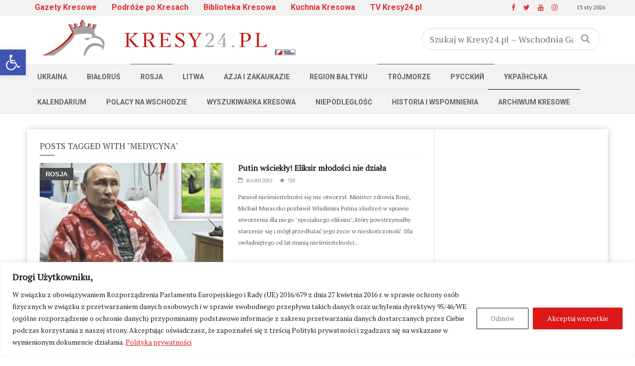

--- FILE ---
content_type: text/html; charset=UTF-8
request_url: https://kresy24.pl/tag/medycyna/
body_size: 28541
content:



<!doctype html>
<!--[if lt IE 7]> <html class="no-js ie6 oldie"> <![endif]-->
<!--[if IE 7]>    <html class="no-js ie7 oldie"> <![endif]-->
<!--[if IE 8]>    <html class="no-js ie8 oldie"> <![endif]-->
<!--[if IE 9]>    <html class="no-js ie9 oldie"> <![endif]-->
<!--[if gt IE 8]><!--> <html class="no-js" lang="pl-PL" xmlns:og="http://opengraphprotocol.org/schema/" xmlns:fb="http://www.facebook.com/2008/fbml"> <!--<![endif]-->
<head>

<!-- Google tag (gtag.js) -->
<script async src="https://www.googletagmanager.com/gtag/js?id=G-EFDFKPMD3L" type="7c55cc51020050d8deed647d-text/javascript"></script>
<script type="7c55cc51020050d8deed647d-text/javascript">
  window.dataLayer = window.dataLayer || [];
  function gtag(){dataLayer.push(arguments);}
  gtag('js', new Date());

  gtag('config', 'G-EFDFKPMD3L');

/* var _gaq = _gaq || [];
  _gaq.push(['_setAccount', 'UA-25953249-2']);
  _gaq.push(['_setDomainName', 'kresy24.pl']);
  _gaq.push(['_trackPageview']);

  (function() {
    var ga = document.createElement('script'); ga.type = 'text/javascript'; ga.async = true;
    ga.src = ('https:' == document.location.protocol ? 'https://ssl' : 'http://www') + '.google-analytics.com/ga.js';
    var s = document.getElementsByTagName('script')[0]; s.parentNode.insertBefore(ga, s);
  })();	*/

</script>

<script async src="//pagead2.googlesyndication.com/pagead/js/adsbygoogle.js" type="7c55cc51020050d8deed647d-text/javascript"></script>
<script type="7c55cc51020050d8deed647d-text/javascript">
  (adsbygoogle = window.adsbygoogle || []).push({
    google_ad_client: "ca-pub-2791757727842179",
    enable_page_level_ads: true
  });
</script>
    <!-- start:global -->
    <meta charset="UTF-8" />
    <!--[if IE]><meta http-equiv="X-UA-Compatible" content="IE=Edge,chrome=1"><![endif]-->
    <!-- end:global -->

    <!-- start:responsive web design -->
    <meta name="viewport" content="width=device-width, initial-scale=1">
    <!-- end:responsive web design -->

    <link rel="pingback" href="https://kresy24.pl/xmlrpc.php" />

    
    <!-- start:wp_head -->
    <title>medycyna &#8211; Kresy24.pl &#8211; Wschodnia Gazeta Codzienna</title>
<meta name='robots' content='max-image-preview:large' />

            <script data-no-defer="1" data-ezscrex="false" data-cfasync="false" data-pagespeed-no-defer data-cookieconsent="ignore">
                var ctPublicFunctions = {"_ajax_nonce":"71cb70d95a","_rest_nonce":"bfce4d6046","_ajax_url":"\/wp-admin\/admin-ajax.php","_rest_url":"https:\/\/kresy24.pl\/wp-json\/","data__cookies_type":"none","data__ajax_type":"admin_ajax","data__bot_detector_enabled":"1","data__frontend_data_log_enabled":1,"cookiePrefix":"","wprocket_detected":false,"host_url":"kresy24.pl","text__ee_click_to_select":"Click to select the whole data","text__ee_original_email":"The complete one is","text__ee_got_it":"Got it","text__ee_blocked":"Blocked","text__ee_cannot_connect":"Cannot connect","text__ee_cannot_decode":"Can not decode email. Unknown reason","text__ee_email_decoder":"CleanTalk email decoder","text__ee_wait_for_decoding":"The magic is on the way!","text__ee_decoding_process":"Please wait a few seconds while we decode the contact data."}
            </script>
        
            <script data-no-defer="1" data-ezscrex="false" data-cfasync="false" data-pagespeed-no-defer data-cookieconsent="ignore">
                var ctPublic = {"_ajax_nonce":"71cb70d95a","settings__forms__check_internal":"0","settings__forms__check_external":"0","settings__forms__force_protection":0,"settings__forms__search_test":"1","settings__forms__wc_add_to_cart":"0","settings__data__bot_detector_enabled":"1","settings__sfw__anti_crawler":0,"blog_home":"https:\/\/kresy24.pl\/","pixel__setting":"3","pixel__enabled":true,"pixel__url":null,"data__email_check_before_post":"1","data__email_check_exist_post":0,"data__cookies_type":"none","data__key_is_ok":true,"data__visible_fields_required":true,"wl_brandname":"Anti-Spam by CleanTalk","wl_brandname_short":"CleanTalk","ct_checkjs_key":"8c6b093edab1a179e28f0b6e56262614a2f6e5ca5ee4d9e43d33ec44f41e6601","emailEncoderPassKey":"6269a5fe7313b4304fa7331fcd3d7d96","bot_detector_forms_excluded":"W10=","advancedCacheExists":true,"varnishCacheExists":false,"wc_ajax_add_to_cart":false,"theRealPerson":{"phrases":{"trpHeading":"The Real Person Badge!","trpContent1":"The commenter acts as a real person and verified as not a bot.","trpContent2":" Anti-Spam by CleanTalk","trpContentLearnMore":"Learn more"},"trpContentLink":"https:\/\/cleantalk.org\/help\/the-real-person?utm_id=&amp;utm_term=&amp;utm_source=admin_side&amp;utm_medium=trp_badge&amp;utm_content=trp_badge_link_click&amp;utm_campaign=apbct_links","imgPersonUrl":"https:\/\/kresy24.pl\/wp-content\/plugins\/cleantalk-spam-protect\/css\/images\/real_user.svg","imgShieldUrl":"https:\/\/kresy24.pl\/wp-content\/plugins\/cleantalk-spam-protect\/css\/images\/shield.svg"}}
            </script>
        <link rel='dns-prefetch' href='//fd.cleantalk.org' />
<link rel='dns-prefetch' href='//widgetlogic.org' />
<link rel='dns-prefetch' href='//fonts.googleapis.com' />
<link rel='preconnect' href='https://fonts.gstatic.com' crossorigin />
<link rel="alternate" type="application/rss+xml" title="Kresy24.pl - Wschodnia Gazeta Codzienna &raquo; Kanał z wpisami" href="https://kresy24.pl/feed/" />
<link rel="alternate" type="application/rss+xml" title="Kresy24.pl - Wschodnia Gazeta Codzienna &raquo; Kanał z komentarzami" href="https://kresy24.pl/comments/feed/" />
<link rel="alternate" type="application/rss+xml" title="Kresy24.pl - Wschodnia Gazeta Codzienna &raquo; Kanał z wpisami otagowanymi jako medycyna" href="https://kresy24.pl/tag/medycyna/feed/" />
<style id='wp-img-auto-sizes-contain-inline-css' type='text/css'>
img:is([sizes=auto i],[sizes^="auto," i]){contain-intrinsic-size:3000px 1500px}
/*# sourceURL=wp-img-auto-sizes-contain-inline-css */
</style>
<link rel='stylesheet' id='pt-cv-public-style-css' href='https://kresy24.pl/wp-content/plugins/content-views-query-and-display-post-page/public/assets/css/cv.css?ver=4.2.1' type='text/css' media='all' />
<style id='wp-block-library-inline-css' type='text/css'>
:root{--wp-block-synced-color:#7a00df;--wp-block-synced-color--rgb:122,0,223;--wp-bound-block-color:var(--wp-block-synced-color);--wp-editor-canvas-background:#ddd;--wp-admin-theme-color:#007cba;--wp-admin-theme-color--rgb:0,124,186;--wp-admin-theme-color-darker-10:#006ba1;--wp-admin-theme-color-darker-10--rgb:0,107,160.5;--wp-admin-theme-color-darker-20:#005a87;--wp-admin-theme-color-darker-20--rgb:0,90,135;--wp-admin-border-width-focus:2px}@media (min-resolution:192dpi){:root{--wp-admin-border-width-focus:1.5px}}.wp-element-button{cursor:pointer}:root .has-very-light-gray-background-color{background-color:#eee}:root .has-very-dark-gray-background-color{background-color:#313131}:root .has-very-light-gray-color{color:#eee}:root .has-very-dark-gray-color{color:#313131}:root .has-vivid-green-cyan-to-vivid-cyan-blue-gradient-background{background:linear-gradient(135deg,#00d084,#0693e3)}:root .has-purple-crush-gradient-background{background:linear-gradient(135deg,#34e2e4,#4721fb 50%,#ab1dfe)}:root .has-hazy-dawn-gradient-background{background:linear-gradient(135deg,#faaca8,#dad0ec)}:root .has-subdued-olive-gradient-background{background:linear-gradient(135deg,#fafae1,#67a671)}:root .has-atomic-cream-gradient-background{background:linear-gradient(135deg,#fdd79a,#004a59)}:root .has-nightshade-gradient-background{background:linear-gradient(135deg,#330968,#31cdcf)}:root .has-midnight-gradient-background{background:linear-gradient(135deg,#020381,#2874fc)}:root{--wp--preset--font-size--normal:16px;--wp--preset--font-size--huge:42px}.has-regular-font-size{font-size:1em}.has-larger-font-size{font-size:2.625em}.has-normal-font-size{font-size:var(--wp--preset--font-size--normal)}.has-huge-font-size{font-size:var(--wp--preset--font-size--huge)}.has-text-align-center{text-align:center}.has-text-align-left{text-align:left}.has-text-align-right{text-align:right}.has-fit-text{white-space:nowrap!important}#end-resizable-editor-section{display:none}.aligncenter{clear:both}.items-justified-left{justify-content:flex-start}.items-justified-center{justify-content:center}.items-justified-right{justify-content:flex-end}.items-justified-space-between{justify-content:space-between}.screen-reader-text{border:0;clip-path:inset(50%);height:1px;margin:-1px;overflow:hidden;padding:0;position:absolute;width:1px;word-wrap:normal!important}.screen-reader-text:focus{background-color:#ddd;clip-path:none;color:#444;display:block;font-size:1em;height:auto;left:5px;line-height:normal;padding:15px 23px 14px;text-decoration:none;top:5px;width:auto;z-index:100000}html :where(.has-border-color){border-style:solid}html :where([style*=border-top-color]){border-top-style:solid}html :where([style*=border-right-color]){border-right-style:solid}html :where([style*=border-bottom-color]){border-bottom-style:solid}html :where([style*=border-left-color]){border-left-style:solid}html :where([style*=border-width]){border-style:solid}html :where([style*=border-top-width]){border-top-style:solid}html :where([style*=border-right-width]){border-right-style:solid}html :where([style*=border-bottom-width]){border-bottom-style:solid}html :where([style*=border-left-width]){border-left-style:solid}html :where(img[class*=wp-image-]){height:auto;max-width:100%}:where(figure){margin:0 0 1em}html :where(.is-position-sticky){--wp-admin--admin-bar--position-offset:var(--wp-admin--admin-bar--height,0px)}@media screen and (max-width:600px){html :where(.is-position-sticky){--wp-admin--admin-bar--position-offset:0px}}

/*# sourceURL=wp-block-library-inline-css */
</style><style id='global-styles-inline-css' type='text/css'>
:root{--wp--preset--aspect-ratio--square: 1;--wp--preset--aspect-ratio--4-3: 4/3;--wp--preset--aspect-ratio--3-4: 3/4;--wp--preset--aspect-ratio--3-2: 3/2;--wp--preset--aspect-ratio--2-3: 2/3;--wp--preset--aspect-ratio--16-9: 16/9;--wp--preset--aspect-ratio--9-16: 9/16;--wp--preset--color--black: #000000;--wp--preset--color--cyan-bluish-gray: #abb8c3;--wp--preset--color--white: #ffffff;--wp--preset--color--pale-pink: #f78da7;--wp--preset--color--vivid-red: #cf2e2e;--wp--preset--color--luminous-vivid-orange: #ff6900;--wp--preset--color--luminous-vivid-amber: #fcb900;--wp--preset--color--light-green-cyan: #7bdcb5;--wp--preset--color--vivid-green-cyan: #00d084;--wp--preset--color--pale-cyan-blue: #8ed1fc;--wp--preset--color--vivid-cyan-blue: #0693e3;--wp--preset--color--vivid-purple: #9b51e0;--wp--preset--gradient--vivid-cyan-blue-to-vivid-purple: linear-gradient(135deg,rgb(6,147,227) 0%,rgb(155,81,224) 100%);--wp--preset--gradient--light-green-cyan-to-vivid-green-cyan: linear-gradient(135deg,rgb(122,220,180) 0%,rgb(0,208,130) 100%);--wp--preset--gradient--luminous-vivid-amber-to-luminous-vivid-orange: linear-gradient(135deg,rgb(252,185,0) 0%,rgb(255,105,0) 100%);--wp--preset--gradient--luminous-vivid-orange-to-vivid-red: linear-gradient(135deg,rgb(255,105,0) 0%,rgb(207,46,46) 100%);--wp--preset--gradient--very-light-gray-to-cyan-bluish-gray: linear-gradient(135deg,rgb(238,238,238) 0%,rgb(169,184,195) 100%);--wp--preset--gradient--cool-to-warm-spectrum: linear-gradient(135deg,rgb(74,234,220) 0%,rgb(151,120,209) 20%,rgb(207,42,186) 40%,rgb(238,44,130) 60%,rgb(251,105,98) 80%,rgb(254,248,76) 100%);--wp--preset--gradient--blush-light-purple: linear-gradient(135deg,rgb(255,206,236) 0%,rgb(152,150,240) 100%);--wp--preset--gradient--blush-bordeaux: linear-gradient(135deg,rgb(254,205,165) 0%,rgb(254,45,45) 50%,rgb(107,0,62) 100%);--wp--preset--gradient--luminous-dusk: linear-gradient(135deg,rgb(255,203,112) 0%,rgb(199,81,192) 50%,rgb(65,88,208) 100%);--wp--preset--gradient--pale-ocean: linear-gradient(135deg,rgb(255,245,203) 0%,rgb(182,227,212) 50%,rgb(51,167,181) 100%);--wp--preset--gradient--electric-grass: linear-gradient(135deg,rgb(202,248,128) 0%,rgb(113,206,126) 100%);--wp--preset--gradient--midnight: linear-gradient(135deg,rgb(2,3,129) 0%,rgb(40,116,252) 100%);--wp--preset--font-size--small: 13px;--wp--preset--font-size--medium: 20px;--wp--preset--font-size--large: 36px;--wp--preset--font-size--x-large: 42px;--wp--preset--spacing--20: 0.44rem;--wp--preset--spacing--30: 0.67rem;--wp--preset--spacing--40: 1rem;--wp--preset--spacing--50: 1.5rem;--wp--preset--spacing--60: 2.25rem;--wp--preset--spacing--70: 3.38rem;--wp--preset--spacing--80: 5.06rem;--wp--preset--shadow--natural: 6px 6px 9px rgba(0, 0, 0, 0.2);--wp--preset--shadow--deep: 12px 12px 50px rgba(0, 0, 0, 0.4);--wp--preset--shadow--sharp: 6px 6px 0px rgba(0, 0, 0, 0.2);--wp--preset--shadow--outlined: 6px 6px 0px -3px rgb(255, 255, 255), 6px 6px rgb(0, 0, 0);--wp--preset--shadow--crisp: 6px 6px 0px rgb(0, 0, 0);}:where(.is-layout-flex){gap: 0.5em;}:where(.is-layout-grid){gap: 0.5em;}body .is-layout-flex{display: flex;}.is-layout-flex{flex-wrap: wrap;align-items: center;}.is-layout-flex > :is(*, div){margin: 0;}body .is-layout-grid{display: grid;}.is-layout-grid > :is(*, div){margin: 0;}:where(.wp-block-columns.is-layout-flex){gap: 2em;}:where(.wp-block-columns.is-layout-grid){gap: 2em;}:where(.wp-block-post-template.is-layout-flex){gap: 1.25em;}:where(.wp-block-post-template.is-layout-grid){gap: 1.25em;}.has-black-color{color: var(--wp--preset--color--black) !important;}.has-cyan-bluish-gray-color{color: var(--wp--preset--color--cyan-bluish-gray) !important;}.has-white-color{color: var(--wp--preset--color--white) !important;}.has-pale-pink-color{color: var(--wp--preset--color--pale-pink) !important;}.has-vivid-red-color{color: var(--wp--preset--color--vivid-red) !important;}.has-luminous-vivid-orange-color{color: var(--wp--preset--color--luminous-vivid-orange) !important;}.has-luminous-vivid-amber-color{color: var(--wp--preset--color--luminous-vivid-amber) !important;}.has-light-green-cyan-color{color: var(--wp--preset--color--light-green-cyan) !important;}.has-vivid-green-cyan-color{color: var(--wp--preset--color--vivid-green-cyan) !important;}.has-pale-cyan-blue-color{color: var(--wp--preset--color--pale-cyan-blue) !important;}.has-vivid-cyan-blue-color{color: var(--wp--preset--color--vivid-cyan-blue) !important;}.has-vivid-purple-color{color: var(--wp--preset--color--vivid-purple) !important;}.has-black-background-color{background-color: var(--wp--preset--color--black) !important;}.has-cyan-bluish-gray-background-color{background-color: var(--wp--preset--color--cyan-bluish-gray) !important;}.has-white-background-color{background-color: var(--wp--preset--color--white) !important;}.has-pale-pink-background-color{background-color: var(--wp--preset--color--pale-pink) !important;}.has-vivid-red-background-color{background-color: var(--wp--preset--color--vivid-red) !important;}.has-luminous-vivid-orange-background-color{background-color: var(--wp--preset--color--luminous-vivid-orange) !important;}.has-luminous-vivid-amber-background-color{background-color: var(--wp--preset--color--luminous-vivid-amber) !important;}.has-light-green-cyan-background-color{background-color: var(--wp--preset--color--light-green-cyan) !important;}.has-vivid-green-cyan-background-color{background-color: var(--wp--preset--color--vivid-green-cyan) !important;}.has-pale-cyan-blue-background-color{background-color: var(--wp--preset--color--pale-cyan-blue) !important;}.has-vivid-cyan-blue-background-color{background-color: var(--wp--preset--color--vivid-cyan-blue) !important;}.has-vivid-purple-background-color{background-color: var(--wp--preset--color--vivid-purple) !important;}.has-black-border-color{border-color: var(--wp--preset--color--black) !important;}.has-cyan-bluish-gray-border-color{border-color: var(--wp--preset--color--cyan-bluish-gray) !important;}.has-white-border-color{border-color: var(--wp--preset--color--white) !important;}.has-pale-pink-border-color{border-color: var(--wp--preset--color--pale-pink) !important;}.has-vivid-red-border-color{border-color: var(--wp--preset--color--vivid-red) !important;}.has-luminous-vivid-orange-border-color{border-color: var(--wp--preset--color--luminous-vivid-orange) !important;}.has-luminous-vivid-amber-border-color{border-color: var(--wp--preset--color--luminous-vivid-amber) !important;}.has-light-green-cyan-border-color{border-color: var(--wp--preset--color--light-green-cyan) !important;}.has-vivid-green-cyan-border-color{border-color: var(--wp--preset--color--vivid-green-cyan) !important;}.has-pale-cyan-blue-border-color{border-color: var(--wp--preset--color--pale-cyan-blue) !important;}.has-vivid-cyan-blue-border-color{border-color: var(--wp--preset--color--vivid-cyan-blue) !important;}.has-vivid-purple-border-color{border-color: var(--wp--preset--color--vivid-purple) !important;}.has-vivid-cyan-blue-to-vivid-purple-gradient-background{background: var(--wp--preset--gradient--vivid-cyan-blue-to-vivid-purple) !important;}.has-light-green-cyan-to-vivid-green-cyan-gradient-background{background: var(--wp--preset--gradient--light-green-cyan-to-vivid-green-cyan) !important;}.has-luminous-vivid-amber-to-luminous-vivid-orange-gradient-background{background: var(--wp--preset--gradient--luminous-vivid-amber-to-luminous-vivid-orange) !important;}.has-luminous-vivid-orange-to-vivid-red-gradient-background{background: var(--wp--preset--gradient--luminous-vivid-orange-to-vivid-red) !important;}.has-very-light-gray-to-cyan-bluish-gray-gradient-background{background: var(--wp--preset--gradient--very-light-gray-to-cyan-bluish-gray) !important;}.has-cool-to-warm-spectrum-gradient-background{background: var(--wp--preset--gradient--cool-to-warm-spectrum) !important;}.has-blush-light-purple-gradient-background{background: var(--wp--preset--gradient--blush-light-purple) !important;}.has-blush-bordeaux-gradient-background{background: var(--wp--preset--gradient--blush-bordeaux) !important;}.has-luminous-dusk-gradient-background{background: var(--wp--preset--gradient--luminous-dusk) !important;}.has-pale-ocean-gradient-background{background: var(--wp--preset--gradient--pale-ocean) !important;}.has-electric-grass-gradient-background{background: var(--wp--preset--gradient--electric-grass) !important;}.has-midnight-gradient-background{background: var(--wp--preset--gradient--midnight) !important;}.has-small-font-size{font-size: var(--wp--preset--font-size--small) !important;}.has-medium-font-size{font-size: var(--wp--preset--font-size--medium) !important;}.has-large-font-size{font-size: var(--wp--preset--font-size--large) !important;}.has-x-large-font-size{font-size: var(--wp--preset--font-size--x-large) !important;}
/*# sourceURL=global-styles-inline-css */
</style>

<style id='classic-theme-styles-inline-css' type='text/css'>
/*! This file is auto-generated */
.wp-block-button__link{color:#fff;background-color:#32373c;border-radius:9999px;box-shadow:none;text-decoration:none;padding:calc(.667em + 2px) calc(1.333em + 2px);font-size:1.125em}.wp-block-file__button{background:#32373c;color:#fff;text-decoration:none}
/*# sourceURL=/wp-includes/css/classic-themes.min.css */
</style>
<link rel='stylesheet' id='block-widget-css' href='https://kresy24.pl/wp-content/plugins/widget-logic/block_widget/css/widget.css?ver=1726558338' type='text/css' media='all' />
<link rel='stylesheet' id='ap-front-styles-css' href='https://kresy24.pl/wp-content/plugins/accesspress-anonymous-post/css/frontend-style.css?ver=2.8.2' type='text/css' media='all' />
<link rel='stylesheet' id='cleantalk-public-css-css' href='https://kresy24.pl/wp-content/plugins/cleantalk-spam-protect/css/cleantalk-public.min.css?ver=6.69.2_1765624367' type='text/css' media='all' />
<link rel='stylesheet' id='cleantalk-email-decoder-css-css' href='https://kresy24.pl/wp-content/plugins/cleantalk-spam-protect/css/cleantalk-email-decoder.min.css?ver=6.69.2_1765624367' type='text/css' media='all' />
<link rel='stylesheet' id='cleantalk-trp-css-css' href='https://kresy24.pl/wp-content/plugins/cleantalk-spam-protect/css/cleantalk-trp.min.css?ver=6.69.2_1765624367' type='text/css' media='all' />
<link rel='stylesheet' id='contact-form-7-css' href='https://kresy24.pl/wp-content/plugins/contact-form-7/includes/css/styles.css?ver=6.1.4' type='text/css' media='all' />
<link rel='stylesheet' id='wp-video-grid-lighbox-style-css' href='https://kresy24.pl/wp-content/plugins/video-grid/css/wp-video-grid-lighbox-style.css?ver=6.9' type='text/css' media='all' />
<link rel='stylesheet' id='vl-box-grid-css-css' href='https://kresy24.pl/wp-content/plugins/video-grid/css/vl-box-grid-css.css?ver=6.9' type='text/css' media='all' />
<link rel='stylesheet' id='pojo-a11y-css' href='https://kresy24.pl/wp-content/plugins/pojo-accessibility/modules/legacy/assets/css/style.min.css?ver=1.0.0' type='text/css' media='all' />
<link rel='stylesheet' id='miptheme-bootstrap-css' href='https://kresy24.pl/wp-content/themes/weeklynews/assets/css/bootstrap.min.css?ver=3.4.2' type='text/css' media='all' />
<link rel='stylesheet' id='miptheme-external-styles-css' href='https://kresy24.pl/wp-content/themes/weeklynews/assets/css/mip.external.css?ver=3.4.2' type='text/css' media='all' />
<link rel='stylesheet' id='miptheme-style-css' href='https://kresy24.pl/wp-content/themes/weeklynews/style.css?ver=3.4.2' type='text/css' media='all' />
<link rel='stylesheet' id='miptheme-dynamic-css-css' href='https://kresy24.pl/wp-content/themes/weeklynews/assets/css/dynamic.css?ver=1739793635' type='text/css' media='all' />
<link rel='stylesheet' id='typography-css-css' href='https://kresy24.pl/wp-content/themes/weeklynews/assets/css/font-style.css?ver=1739793635' type='text/css' media='all' />
<link rel='stylesheet' id='taxopress-frontend-css-css' href='https://kresy24.pl/wp-content/plugins/simple-tags/assets/frontend/css/frontend.css?ver=3.42.0' type='text/css' media='all' />
<link rel="preload" as="style" href="https://fonts.googleapis.com/css?family=PT%20Serif:400%7CRoboto:700,400&#038;subset=latin-ext&#038;display=swap&#038;ver=6.9" /><script src="/cdn-cgi/scripts/7d0fa10a/cloudflare-static/rocket-loader.min.js" data-cf-settings="7c55cc51020050d8deed647d-|49"></script><link rel="stylesheet" href="https://fonts.googleapis.com/css?family=PT%20Serif:400%7CRoboto:700,400&#038;subset=latin-ext&#038;display=swap&#038;ver=6.9" media="print" onload="this.media='all'"><noscript><link rel="stylesheet" href="https://fonts.googleapis.com/css?family=PT%20Serif:400%7CRoboto:700,400&#038;subset=latin-ext&#038;display=swap&#038;ver=6.9" /></noscript><script type="7c55cc51020050d8deed647d-text/javascript" id="cookie-law-info-js-extra">
/* <![CDATA[ */
var _ckyConfig = {"_ipData":[],"_assetsURL":"https://kresy24.pl/wp-content/plugins/cookie-law-info/lite/frontend/images/","_publicURL":"https://kresy24.pl","_expiry":"365","_categories":[{"name":"Necessary","slug":"necessary","isNecessary":true,"ccpaDoNotSell":true,"cookies":[],"active":true,"defaultConsent":{"gdpr":true,"ccpa":true}},{"name":"Functional","slug":"functional","isNecessary":false,"ccpaDoNotSell":true,"cookies":[],"active":true,"defaultConsent":{"gdpr":false,"ccpa":false}},{"name":"Analytics","slug":"analytics","isNecessary":false,"ccpaDoNotSell":true,"cookies":[],"active":true,"defaultConsent":{"gdpr":false,"ccpa":false}},{"name":"Performance","slug":"performance","isNecessary":false,"ccpaDoNotSell":true,"cookies":[],"active":true,"defaultConsent":{"gdpr":false,"ccpa":false}},{"name":"Advertisement","slug":"advertisement","isNecessary":false,"ccpaDoNotSell":true,"cookies":[],"active":true,"defaultConsent":{"gdpr":false,"ccpa":false}}],"_activeLaw":"gdpr","_rootDomain":"","_block":"1","_showBanner":"1","_bannerConfig":{"settings":{"type":"banner","preferenceCenterType":"popup","position":"bottom","applicableLaw":"gdpr"},"behaviours":{"reloadBannerOnAccept":false,"loadAnalyticsByDefault":false,"animations":{"onLoad":"animate","onHide":"sticky"}},"config":{"revisitConsent":{"status":true,"tag":"revisit-consent","position":"bottom-left","meta":{"url":"#"},"styles":{"background-color":"#0056A7"},"elements":{"title":{"type":"text","tag":"revisit-consent-title","status":true,"styles":{"color":"#0056a7"}}}},"preferenceCenter":{"toggle":{"status":true,"tag":"detail-category-toggle","type":"toggle","states":{"active":{"styles":{"background-color":"#1863DC"}},"inactive":{"styles":{"background-color":"#D0D5D2"}}}}},"categoryPreview":{"status":false,"toggle":{"status":true,"tag":"detail-category-preview-toggle","type":"toggle","states":{"active":{"styles":{"background-color":"#1863DC"}},"inactive":{"styles":{"background-color":"#D0D5D2"}}}}},"videoPlaceholder":{"status":true,"styles":{"background-color":"#000000","border-color":"#000000","color":"#ffffff"}},"readMore":{"status":true,"tag":"readmore-button","type":"link","meta":{"noFollow":true,"newTab":true},"styles":{"color":"#DC1818","background-color":"transparent","border-color":"transparent"}},"showMore":{"status":true,"tag":"show-desc-button","type":"button","styles":{"color":"#1863DC"}},"showLess":{"status":true,"tag":"hide-desc-button","type":"button","styles":{"color":"#1863DC"}},"alwaysActive":{"status":true,"tag":"always-active","styles":{"color":"#008000"}},"manualLinks":{"status":true,"tag":"manual-links","type":"link","styles":{"color":"#1863DC"}},"auditTable":{"status":true},"optOption":{"status":true,"toggle":{"status":true,"tag":"optout-option-toggle","type":"toggle","states":{"active":{"styles":{"background-color":"#1863dc"}},"inactive":{"styles":{"background-color":"#FFFFFF"}}}}}}},"_version":"3.3.8","_logConsent":"1","_tags":[{"tag":"accept-button","styles":{"color":"#FFFFFF","background-color":"#DC1818","border-color":"#DC1818"}},{"tag":"reject-button","styles":{"color":"#7A7A7A","background-color":"transparent","border-color":"#818181"}},{"tag":"settings-button","styles":{"color":"#1863DC","background-color":"transparent","border-color":"#1863DC"}},{"tag":"readmore-button","styles":{"color":"#DC1818","background-color":"transparent","border-color":"transparent"}},{"tag":"donotsell-button","styles":{"color":"#1863DC","background-color":"transparent","border-color":"transparent"}},{"tag":"show-desc-button","styles":{"color":"#1863DC"}},{"tag":"hide-desc-button","styles":{"color":"#1863DC"}},{"tag":"cky-always-active","styles":[]},{"tag":"cky-link","styles":[]},{"tag":"accept-button","styles":{"color":"#FFFFFF","background-color":"#DC1818","border-color":"#DC1818"}},{"tag":"revisit-consent","styles":{"background-color":"#0056A7"}}],"_shortCodes":[{"key":"cky_readmore","content":"\u003Ca href=\"https://kresy24.pl/polityka-prywatnosci/\" class=\"cky-policy\" aria-label=\"Polityka prywatno\u015bci\" target=\"_blank\" rel=\"noopener\" data-cky-tag=\"readmore-button\"\u003EPolityka prywatno\u015bci\u003C/a\u003E","tag":"readmore-button","status":true,"attributes":{"rel":"nofollow","target":"_blank"}},{"key":"cky_show_desc","content":"\u003Cbutton class=\"cky-show-desc-btn\" data-cky-tag=\"show-desc-button\" aria-label=\"Show more\"\u003EShow more\u003C/button\u003E","tag":"show-desc-button","status":true,"attributes":[]},{"key":"cky_hide_desc","content":"\u003Cbutton class=\"cky-show-desc-btn\" data-cky-tag=\"hide-desc-button\" aria-label=\"Show less\"\u003EShow less\u003C/button\u003E","tag":"hide-desc-button","status":true,"attributes":[]},{"key":"cky_optout_show_desc","content":"[cky_optout_show_desc]","tag":"optout-show-desc-button","status":true,"attributes":[]},{"key":"cky_optout_hide_desc","content":"[cky_optout_hide_desc]","tag":"optout-hide-desc-button","status":true,"attributes":[]},{"key":"cky_category_toggle_label","content":"[cky_{{status}}_category_label] [cky_preference_{{category_slug}}_title]","tag":"","status":true,"attributes":[]},{"key":"cky_enable_category_label","content":"Enable","tag":"","status":true,"attributes":[]},{"key":"cky_disable_category_label","content":"Disable","tag":"","status":true,"attributes":[]},{"key":"cky_video_placeholder","content":"\u003Cdiv class=\"video-placeholder-normal\" data-cky-tag=\"video-placeholder\" id=\"[UNIQUEID]\"\u003E\u003Cp class=\"video-placeholder-text-normal\" data-cky-tag=\"placeholder-title\"\u003EPlease accept cookies to access this content\u003C/p\u003E\u003C/div\u003E","tag":"","status":true,"attributes":[]},{"key":"cky_enable_optout_label","content":"Enable","tag":"","status":true,"attributes":[]},{"key":"cky_disable_optout_label","content":"Disable","tag":"","status":true,"attributes":[]},{"key":"cky_optout_toggle_label","content":"[cky_{{status}}_optout_label] [cky_optout_option_title]","tag":"","status":true,"attributes":[]},{"key":"cky_optout_option_title","content":"Do Not Sell or Share My Personal Information","tag":"","status":true,"attributes":[]},{"key":"cky_optout_close_label","content":"Close","tag":"","status":true,"attributes":[]},{"key":"cky_preference_close_label","content":"Close","tag":"","status":true,"attributes":[]}],"_rtl":"","_language":"en","_providersToBlock":[]};
var _ckyStyles = {"css":".cky-overlay{background: #000000; opacity: 0.4; position: fixed; top: 0; left: 0; width: 100%; height: 100%; z-index: 99999999;}.cky-hide{display: none;}.cky-btn-revisit-wrapper{display: flex; align-items: center; justify-content: center; background: #0056a7; width: 45px; height: 45px; border-radius: 50%; position: fixed; z-index: 999999; cursor: pointer;}.cky-revisit-bottom-left{bottom: 15px; left: 15px;}.cky-revisit-bottom-right{bottom: 15px; right: 15px;}.cky-btn-revisit-wrapper .cky-btn-revisit{display: flex; align-items: center; justify-content: center; background: none; border: none; cursor: pointer; position: relative; margin: 0; padding: 0;}.cky-btn-revisit-wrapper .cky-btn-revisit img{max-width: fit-content; margin: 0; height: 30px; width: 30px;}.cky-revisit-bottom-left:hover::before{content: attr(data-tooltip); position: absolute; background: #4e4b66; color: #ffffff; left: calc(100% + 7px); font-size: 12px; line-height: 16px; width: max-content; padding: 4px 8px; border-radius: 4px;}.cky-revisit-bottom-left:hover::after{position: absolute; content: \"\"; border: 5px solid transparent; left: calc(100% + 2px); border-left-width: 0; border-right-color: #4e4b66;}.cky-revisit-bottom-right:hover::before{content: attr(data-tooltip); position: absolute; background: #4e4b66; color: #ffffff; right: calc(100% + 7px); font-size: 12px; line-height: 16px; width: max-content; padding: 4px 8px; border-radius: 4px;}.cky-revisit-bottom-right:hover::after{position: absolute; content: \"\"; border: 5px solid transparent; right: calc(100% + 2px); border-right-width: 0; border-left-color: #4e4b66;}.cky-revisit-hide{display: none;}.cky-consent-container{position: fixed; width: 100%; box-sizing: border-box; z-index: 9999999;}.cky-consent-container .cky-consent-bar{background: #ffffff; border: 1px solid; padding: 16.5px 24px; box-shadow: 0 -1px 10px 0 #acabab4d;}.cky-banner-bottom{bottom: 0; left: 0;}.cky-banner-top{top: 0; left: 0;}.cky-custom-brand-logo-wrapper .cky-custom-brand-logo{width: 100px; height: auto; margin: 0 0 12px 0;}.cky-notice .cky-title{color: #212121; font-weight: 700; font-size: 18px; line-height: 24px; margin: 0 0 12px 0;}.cky-notice-group{display: flex; justify-content: space-between; align-items: center; font-size: 14px; line-height: 24px; font-weight: 400;}.cky-notice-des *,.cky-preference-content-wrapper *,.cky-accordion-header-des *,.cky-gpc-wrapper .cky-gpc-desc *{font-size: 14px;}.cky-notice-des{color: #212121; font-size: 14px; line-height: 24px; font-weight: 400;}.cky-notice-des img{height: 25px; width: 25px;}.cky-consent-bar .cky-notice-des p,.cky-gpc-wrapper .cky-gpc-desc p,.cky-preference-body-wrapper .cky-preference-content-wrapper p,.cky-accordion-header-wrapper .cky-accordion-header-des p,.cky-cookie-des-table li div:last-child p{color: inherit; margin-top: 0; overflow-wrap: break-word;}.cky-notice-des P:last-child,.cky-preference-content-wrapper p:last-child,.cky-cookie-des-table li div:last-child p:last-child,.cky-gpc-wrapper .cky-gpc-desc p:last-child{margin-bottom: 0;}.cky-notice-des a.cky-policy,.cky-notice-des button.cky-policy{font-size: 14px; color: #1863dc; white-space: nowrap; cursor: pointer; background: transparent; border: 1px solid; text-decoration: underline;}.cky-notice-des button.cky-policy{padding: 0;}.cky-notice-des a.cky-policy:focus-visible,.cky-notice-des button.cky-policy:focus-visible,.cky-preference-content-wrapper .cky-show-desc-btn:focus-visible,.cky-accordion-header .cky-accordion-btn:focus-visible,.cky-preference-header .cky-btn-close:focus-visible,.cky-switch input[type=\"checkbox\"]:focus-visible,.cky-footer-wrapper a:focus-visible,.cky-btn:focus-visible{outline: 2px solid #1863dc; outline-offset: 2px;}.cky-btn:focus:not(:focus-visible),.cky-accordion-header .cky-accordion-btn:focus:not(:focus-visible),.cky-preference-content-wrapper .cky-show-desc-btn:focus:not(:focus-visible),.cky-btn-revisit-wrapper .cky-btn-revisit:focus:not(:focus-visible),.cky-preference-header .cky-btn-close:focus:not(:focus-visible),.cky-consent-bar .cky-banner-btn-close:focus:not(:focus-visible){outline: 0;}button.cky-show-desc-btn:not(:hover):not(:active){color: #1863dc; background: transparent;}button.cky-accordion-btn:not(:hover):not(:active),button.cky-banner-btn-close:not(:hover):not(:active),button.cky-btn-close:not(:hover):not(:active),button.cky-btn-revisit:not(:hover):not(:active){background: transparent;}.cky-consent-bar button:hover,.cky-modal.cky-modal-open button:hover,.cky-consent-bar button:focus,.cky-modal.cky-modal-open button:focus{text-decoration: none;}.cky-notice-btn-wrapper{display: flex; justify-content: center; align-items: center; margin-left: 15px;}.cky-notice-btn-wrapper .cky-btn{text-shadow: none; box-shadow: none;}.cky-btn{font-size: 14px; font-family: inherit; line-height: 24px; padding: 8px 27px; font-weight: 500; margin: 0 8px 0 0; border-radius: 2px; white-space: nowrap; cursor: pointer; text-align: center; text-transform: none; min-height: 0;}.cky-btn:hover{opacity: 0.8;}.cky-btn-customize{color: #1863dc; background: transparent; border: 2px solid #1863dc;}.cky-btn-reject{color: #1863dc; background: transparent; border: 2px solid #1863dc;}.cky-btn-accept{background: #1863dc; color: #ffffff; border: 2px solid #1863dc;}.cky-btn:last-child{margin-right: 0;}@media (max-width: 768px){.cky-notice-group{display: block;}.cky-notice-btn-wrapper{margin-left: 0;}.cky-notice-btn-wrapper .cky-btn{flex: auto; max-width: 100%; margin-top: 10px; white-space: unset;}}@media (max-width: 576px){.cky-notice-btn-wrapper{flex-direction: column;}.cky-custom-brand-logo-wrapper, .cky-notice .cky-title, .cky-notice-des, .cky-notice-btn-wrapper{padding: 0 28px;}.cky-consent-container .cky-consent-bar{padding: 16.5px 0;}.cky-notice-des{max-height: 40vh; overflow-y: scroll;}.cky-notice-btn-wrapper .cky-btn{width: 100%; padding: 8px; margin-right: 0;}.cky-notice-btn-wrapper .cky-btn-accept{order: 1;}.cky-notice-btn-wrapper .cky-btn-reject{order: 3;}.cky-notice-btn-wrapper .cky-btn-customize{order: 2;}}@media (max-width: 425px){.cky-custom-brand-logo-wrapper, .cky-notice .cky-title, .cky-notice-des, .cky-notice-btn-wrapper{padding: 0 24px;}.cky-notice-btn-wrapper{flex-direction: column;}.cky-btn{width: 100%; margin: 10px 0 0 0;}.cky-notice-btn-wrapper .cky-btn-customize{order: 2;}.cky-notice-btn-wrapper .cky-btn-reject{order: 3;}.cky-notice-btn-wrapper .cky-btn-accept{order: 1; margin-top: 16px;}}@media (max-width: 352px){.cky-notice .cky-title{font-size: 16px;}.cky-notice-des *{font-size: 12px;}.cky-notice-des, .cky-btn{font-size: 12px;}}.cky-modal.cky-modal-open{display: flex; visibility: visible; -webkit-transform: translate(-50%, -50%); -moz-transform: translate(-50%, -50%); -ms-transform: translate(-50%, -50%); -o-transform: translate(-50%, -50%); transform: translate(-50%, -50%); top: 50%; left: 50%; transition: all 1s ease;}.cky-modal{box-shadow: 0 32px 68px rgba(0, 0, 0, 0.3); margin: 0 auto; position: fixed; max-width: 100%; background: #ffffff; top: 50%; box-sizing: border-box; border-radius: 6px; z-index: 999999999; color: #212121; -webkit-transform: translate(-50%, 100%); -moz-transform: translate(-50%, 100%); -ms-transform: translate(-50%, 100%); -o-transform: translate(-50%, 100%); transform: translate(-50%, 100%); visibility: hidden; transition: all 0s ease;}.cky-preference-center{max-height: 79vh; overflow: hidden; width: 845px; overflow: hidden; flex: 1 1 0; display: flex; flex-direction: column; border-radius: 6px;}.cky-preference-header{display: flex; align-items: center; justify-content: space-between; padding: 22px 24px; border-bottom: 1px solid;}.cky-preference-header .cky-preference-title{font-size: 18px; font-weight: 700; line-height: 24px;}.cky-preference-header .cky-btn-close{margin: 0; cursor: pointer; vertical-align: middle; padding: 0; background: none; border: none; width: auto; height: auto; min-height: 0; line-height: 0; text-shadow: none; box-shadow: none;}.cky-preference-header .cky-btn-close img{margin: 0; height: 10px; width: 10px;}.cky-preference-body-wrapper{padding: 0 24px; flex: 1; overflow: auto; box-sizing: border-box;}.cky-preference-content-wrapper,.cky-gpc-wrapper .cky-gpc-desc{font-size: 14px; line-height: 24px; font-weight: 400; padding: 12px 0;}.cky-preference-content-wrapper{border-bottom: 1px solid;}.cky-preference-content-wrapper img{height: 25px; width: 25px;}.cky-preference-content-wrapper .cky-show-desc-btn{font-size: 14px; font-family: inherit; color: #1863dc; text-decoration: none; line-height: 24px; padding: 0; margin: 0; white-space: nowrap; cursor: pointer; background: transparent; border-color: transparent; text-transform: none; min-height: 0; text-shadow: none; box-shadow: none;}.cky-accordion-wrapper{margin-bottom: 10px;}.cky-accordion{border-bottom: 1px solid;}.cky-accordion:last-child{border-bottom: none;}.cky-accordion .cky-accordion-item{display: flex; margin-top: 10px;}.cky-accordion .cky-accordion-body{display: none;}.cky-accordion.cky-accordion-active .cky-accordion-body{display: block; padding: 0 22px; margin-bottom: 16px;}.cky-accordion-header-wrapper{cursor: pointer; width: 100%;}.cky-accordion-item .cky-accordion-header{display: flex; justify-content: space-between; align-items: center;}.cky-accordion-header .cky-accordion-btn{font-size: 16px; font-family: inherit; color: #212121; line-height: 24px; background: none; border: none; font-weight: 700; padding: 0; margin: 0; cursor: pointer; text-transform: none; min-height: 0; text-shadow: none; box-shadow: none;}.cky-accordion-header .cky-always-active{color: #008000; font-weight: 600; line-height: 24px; font-size: 14px;}.cky-accordion-header-des{font-size: 14px; line-height: 24px; margin: 10px 0 16px 0;}.cky-accordion-chevron{margin-right: 22px; position: relative; cursor: pointer;}.cky-accordion-chevron-hide{display: none;}.cky-accordion .cky-accordion-chevron i::before{content: \"\"; position: absolute; border-right: 1.4px solid; border-bottom: 1.4px solid; border-color: inherit; height: 6px; width: 6px; -webkit-transform: rotate(-45deg); -moz-transform: rotate(-45deg); -ms-transform: rotate(-45deg); -o-transform: rotate(-45deg); transform: rotate(-45deg); transition: all 0.2s ease-in-out; top: 8px;}.cky-accordion.cky-accordion-active .cky-accordion-chevron i::before{-webkit-transform: rotate(45deg); -moz-transform: rotate(45deg); -ms-transform: rotate(45deg); -o-transform: rotate(45deg); transform: rotate(45deg);}.cky-audit-table{background: #f4f4f4; border-radius: 6px;}.cky-audit-table .cky-empty-cookies-text{color: inherit; font-size: 12px; line-height: 24px; margin: 0; padding: 10px;}.cky-audit-table .cky-cookie-des-table{font-size: 12px; line-height: 24px; font-weight: normal; padding: 15px 10px; border-bottom: 1px solid; border-bottom-color: inherit; margin: 0;}.cky-audit-table .cky-cookie-des-table:last-child{border-bottom: none;}.cky-audit-table .cky-cookie-des-table li{list-style-type: none; display: flex; padding: 3px 0;}.cky-audit-table .cky-cookie-des-table li:first-child{padding-top: 0;}.cky-cookie-des-table li div:first-child{width: 100px; font-weight: 600; word-break: break-word; word-wrap: break-word;}.cky-cookie-des-table li div:last-child{flex: 1; word-break: break-word; word-wrap: break-word; margin-left: 8px;}.cky-footer-shadow{display: block; width: 100%; height: 40px; background: linear-gradient(180deg, rgba(255, 255, 255, 0) 0%, #ffffff 100%); position: absolute; bottom: calc(100% - 1px);}.cky-footer-wrapper{position: relative;}.cky-prefrence-btn-wrapper{display: flex; flex-wrap: wrap; align-items: center; justify-content: center; padding: 22px 24px; border-top: 1px solid;}.cky-prefrence-btn-wrapper .cky-btn{flex: auto; max-width: 100%; text-shadow: none; box-shadow: none;}.cky-btn-preferences{color: #1863dc; background: transparent; border: 2px solid #1863dc;}.cky-preference-header,.cky-preference-body-wrapper,.cky-preference-content-wrapper,.cky-accordion-wrapper,.cky-accordion,.cky-accordion-wrapper,.cky-footer-wrapper,.cky-prefrence-btn-wrapper{border-color: inherit;}@media (max-width: 845px){.cky-modal{max-width: calc(100% - 16px);}}@media (max-width: 576px){.cky-modal{max-width: 100%;}.cky-preference-center{max-height: 100vh;}.cky-prefrence-btn-wrapper{flex-direction: column;}.cky-accordion.cky-accordion-active .cky-accordion-body{padding-right: 0;}.cky-prefrence-btn-wrapper .cky-btn{width: 100%; margin: 10px 0 0 0;}.cky-prefrence-btn-wrapper .cky-btn-reject{order: 3;}.cky-prefrence-btn-wrapper .cky-btn-accept{order: 1; margin-top: 0;}.cky-prefrence-btn-wrapper .cky-btn-preferences{order: 2;}}@media (max-width: 425px){.cky-accordion-chevron{margin-right: 15px;}.cky-notice-btn-wrapper{margin-top: 0;}.cky-accordion.cky-accordion-active .cky-accordion-body{padding: 0 15px;}}@media (max-width: 352px){.cky-preference-header .cky-preference-title{font-size: 16px;}.cky-preference-header{padding: 16px 24px;}.cky-preference-content-wrapper *, .cky-accordion-header-des *{font-size: 12px;}.cky-preference-content-wrapper, .cky-preference-content-wrapper .cky-show-more, .cky-accordion-header .cky-always-active, .cky-accordion-header-des, .cky-preference-content-wrapper .cky-show-desc-btn, .cky-notice-des a.cky-policy{font-size: 12px;}.cky-accordion-header .cky-accordion-btn{font-size: 14px;}}.cky-switch{display: flex;}.cky-switch input[type=\"checkbox\"]{position: relative; width: 44px; height: 24px; margin: 0; background: #d0d5d2; -webkit-appearance: none; border-radius: 50px; cursor: pointer; outline: 0; border: none; top: 0;}.cky-switch input[type=\"checkbox\"]:checked{background: #1863dc;}.cky-switch input[type=\"checkbox\"]:before{position: absolute; content: \"\"; height: 20px; width: 20px; left: 2px; bottom: 2px; border-radius: 50%; background-color: white; -webkit-transition: 0.4s; transition: 0.4s; margin: 0;}.cky-switch input[type=\"checkbox\"]:after{display: none;}.cky-switch input[type=\"checkbox\"]:checked:before{-webkit-transform: translateX(20px); -ms-transform: translateX(20px); transform: translateX(20px);}@media (max-width: 425px){.cky-switch input[type=\"checkbox\"]{width: 38px; height: 21px;}.cky-switch input[type=\"checkbox\"]:before{height: 17px; width: 17px;}.cky-switch input[type=\"checkbox\"]:checked:before{-webkit-transform: translateX(17px); -ms-transform: translateX(17px); transform: translateX(17px);}}.cky-consent-bar .cky-banner-btn-close{position: absolute; right: 9px; top: 5px; background: none; border: none; cursor: pointer; padding: 0; margin: 0; min-height: 0; line-height: 0; height: auto; width: auto; text-shadow: none; box-shadow: none;}.cky-consent-bar .cky-banner-btn-close img{height: 9px; width: 9px; margin: 0;}.cky-notice-btn-wrapper .cky-btn-do-not-sell{font-size: 14px; line-height: 24px; padding: 6px 0; margin: 0; font-weight: 500; background: none; border-radius: 2px; border: none; cursor: pointer; text-align: left; color: #1863dc; background: transparent; border-color: transparent; box-shadow: none; text-shadow: none;}.cky-consent-bar .cky-banner-btn-close:focus-visible,.cky-notice-btn-wrapper .cky-btn-do-not-sell:focus-visible,.cky-opt-out-btn-wrapper .cky-btn:focus-visible,.cky-opt-out-checkbox-wrapper input[type=\"checkbox\"].cky-opt-out-checkbox:focus-visible{outline: 2px solid #1863dc; outline-offset: 2px;}@media (max-width: 768px){.cky-notice-btn-wrapper{margin-left: 0; margin-top: 10px; justify-content: left;}.cky-notice-btn-wrapper .cky-btn-do-not-sell{padding: 0;}}@media (max-width: 352px){.cky-notice-btn-wrapper .cky-btn-do-not-sell, .cky-notice-des a.cky-policy{font-size: 12px;}}.cky-opt-out-wrapper{padding: 12px 0;}.cky-opt-out-wrapper .cky-opt-out-checkbox-wrapper{display: flex; align-items: center;}.cky-opt-out-checkbox-wrapper .cky-opt-out-checkbox-label{font-size: 16px; font-weight: 700; line-height: 24px; margin: 0 0 0 12px; cursor: pointer;}.cky-opt-out-checkbox-wrapper input[type=\"checkbox\"].cky-opt-out-checkbox{background-color: #ffffff; border: 1px solid black; width: 20px; height: 18.5px; margin: 0; -webkit-appearance: none; position: relative; display: flex; align-items: center; justify-content: center; border-radius: 2px; cursor: pointer;}.cky-opt-out-checkbox-wrapper input[type=\"checkbox\"].cky-opt-out-checkbox:checked{background-color: #1863dc; border: none;}.cky-opt-out-checkbox-wrapper input[type=\"checkbox\"].cky-opt-out-checkbox:checked::after{left: 6px; bottom: 4px; width: 7px; height: 13px; border: solid #ffffff; border-width: 0 3px 3px 0; border-radius: 2px; -webkit-transform: rotate(45deg); -ms-transform: rotate(45deg); transform: rotate(45deg); content: \"\"; position: absolute; box-sizing: border-box;}.cky-opt-out-checkbox-wrapper.cky-disabled .cky-opt-out-checkbox-label,.cky-opt-out-checkbox-wrapper.cky-disabled input[type=\"checkbox\"].cky-opt-out-checkbox{cursor: no-drop;}.cky-gpc-wrapper{margin: 0 0 0 32px;}.cky-footer-wrapper .cky-opt-out-btn-wrapper{display: flex; flex-wrap: wrap; align-items: center; justify-content: center; padding: 22px 24px;}.cky-opt-out-btn-wrapper .cky-btn{flex: auto; max-width: 100%; text-shadow: none; box-shadow: none;}.cky-opt-out-btn-wrapper .cky-btn-cancel{border: 1px solid #dedfe0; background: transparent; color: #858585;}.cky-opt-out-btn-wrapper .cky-btn-confirm{background: #1863dc; color: #ffffff; border: 1px solid #1863dc;}@media (max-width: 352px){.cky-opt-out-checkbox-wrapper .cky-opt-out-checkbox-label{font-size: 14px;}.cky-gpc-wrapper .cky-gpc-desc, .cky-gpc-wrapper .cky-gpc-desc *{font-size: 12px;}.cky-opt-out-checkbox-wrapper input[type=\"checkbox\"].cky-opt-out-checkbox{width: 16px; height: 16px;}.cky-opt-out-checkbox-wrapper input[type=\"checkbox\"].cky-opt-out-checkbox:checked::after{left: 5px; bottom: 4px; width: 3px; height: 9px;}.cky-gpc-wrapper{margin: 0 0 0 28px;}}.video-placeholder-youtube{background-size: 100% 100%; background-position: center; background-repeat: no-repeat; background-color: #b2b0b059; position: relative; display: flex; align-items: center; justify-content: center; max-width: 100%;}.video-placeholder-text-youtube{text-align: center; align-items: center; padding: 10px 16px; background-color: #000000cc; color: #ffffff; border: 1px solid; border-radius: 2px; cursor: pointer;}.video-placeholder-normal{background-image: url(\"/wp-content/plugins/cookie-law-info/lite/frontend/images/placeholder.svg\"); background-size: 80px; background-position: center; background-repeat: no-repeat; background-color: #b2b0b059; position: relative; display: flex; align-items: flex-end; justify-content: center; max-width: 100%;}.video-placeholder-text-normal{align-items: center; padding: 10px 16px; text-align: center; border: 1px solid; border-radius: 2px; cursor: pointer;}.cky-rtl{direction: rtl; text-align: right;}.cky-rtl .cky-banner-btn-close{left: 9px; right: auto;}.cky-rtl .cky-notice-btn-wrapper .cky-btn:last-child{margin-right: 8px;}.cky-rtl .cky-notice-btn-wrapper .cky-btn:first-child{margin-right: 0;}.cky-rtl .cky-notice-btn-wrapper{margin-left: 0; margin-right: 15px;}.cky-rtl .cky-prefrence-btn-wrapper .cky-btn{margin-right: 8px;}.cky-rtl .cky-prefrence-btn-wrapper .cky-btn:first-child{margin-right: 0;}.cky-rtl .cky-accordion .cky-accordion-chevron i::before{border: none; border-left: 1.4px solid; border-top: 1.4px solid; left: 12px;}.cky-rtl .cky-accordion.cky-accordion-active .cky-accordion-chevron i::before{-webkit-transform: rotate(-135deg); -moz-transform: rotate(-135deg); -ms-transform: rotate(-135deg); -o-transform: rotate(-135deg); transform: rotate(-135deg);}@media (max-width: 768px){.cky-rtl .cky-notice-btn-wrapper{margin-right: 0;}}@media (max-width: 576px){.cky-rtl .cky-notice-btn-wrapper .cky-btn:last-child{margin-right: 0;}.cky-rtl .cky-prefrence-btn-wrapper .cky-btn{margin-right: 0;}.cky-rtl .cky-accordion.cky-accordion-active .cky-accordion-body{padding: 0 22px 0 0;}}@media (max-width: 425px){.cky-rtl .cky-accordion.cky-accordion-active .cky-accordion-body{padding: 0 15px 0 0;}}.cky-rtl .cky-opt-out-btn-wrapper .cky-btn{margin-right: 12px;}.cky-rtl .cky-opt-out-btn-wrapper .cky-btn:first-child{margin-right: 0;}.cky-rtl .cky-opt-out-checkbox-wrapper .cky-opt-out-checkbox-label{margin: 0 12px 0 0;}"};
//# sourceURL=cookie-law-info-js-extra
/* ]]> */
</script>
<script type="7c55cc51020050d8deed647d-text/javascript" src="https://kresy24.pl/wp-content/plugins/cookie-law-info/lite/frontend/js/script.min.js?ver=3.3.8" id="cookie-law-info-js"></script>
<script type="7c55cc51020050d8deed647d-text/javascript" src="https://kresy24.pl/wp-includes/js/jquery/jquery.min.js?ver=3.7.1" id="jquery-core-js"></script>
<script type="7c55cc51020050d8deed647d-text/javascript" src="https://kresy24.pl/wp-includes/js/jquery/jquery-migrate.min.js?ver=3.4.1" id="jquery-migrate-js"></script>
<script type="7c55cc51020050d8deed647d-text/javascript" src="https://kresy24.pl/wp-content/plugins/cleantalk-spam-protect/js/apbct-public-bundle.min.js?ver=6.69.2_1765624367" id="apbct-public-bundle.min-js-js"></script>
<script type="7c55cc51020050d8deed647d-text/javascript" src="https://fd.cleantalk.org/ct-bot-detector-wrapper.js?ver=6.69.2" id="ct_bot_detector-js" defer="defer" data-wp-strategy="defer"></script>
<script type="7c55cc51020050d8deed647d-text/javascript" src="https://kresy24.pl/wp-content/plugins/video-grid/js/vl-grid-js.js?ver=6.9" id="vl-grid-js-js"></script>
<script type="7c55cc51020050d8deed647d-text/javascript" src="https://kresy24.pl/wp-content/plugins/video-grid/js/v_grid.js?ver=6.9" id="v_grid-js"></script>
<script type="7c55cc51020050d8deed647d-text/javascript" src="https://kresy24.pl/wp-content/plugins/simple-tags/assets/frontend/js/frontend.js?ver=3.42.0" id="taxopress-frontend-js-js"></script>
<script type="7c55cc51020050d8deed647d-text/javascript"></script><link rel="https://api.w.org/" href="https://kresy24.pl/wp-json/" /><link rel="alternate" title="JSON" type="application/json" href="https://kresy24.pl/wp-json/wp/v2/tags/36501" /><link rel="EditURI" type="application/rsd+xml" title="RSD" href="https://kresy24.pl/xmlrpc.php?rsd" />
<meta name="generator" content="WordPress 6.9" />
<meta name="generator" content="Redux 4.5.9" /><style id="cky-style-inline">[data-cky-tag]{visibility:hidden;}</style>
<!-- społecznościowa 6 pl http://wp.pece.pl -->
<style type="text/css">
#wkomimg a {
float:left;
}

#wkomimg img {
border:none;margin:0;padding:0;
margin-right:3px;
 }
#wkomimg img:hover {
 filter: alpha(opacity=70);
-moz-opacity: 0.7;
opacity: 0.7;
 }
</style>
<!-- End społecznościowa 6 pl wp.pece.pl -->

<style type="text/css">
#pojo-a11y-toolbar .pojo-a11y-toolbar-toggle a{ background-color: #4054b2;	color: #ffffff;}
#pojo-a11y-toolbar .pojo-a11y-toolbar-overlay, #pojo-a11y-toolbar .pojo-a11y-toolbar-overlay ul.pojo-a11y-toolbar-items.pojo-a11y-links{ border-color: #4054b2;}
body.pojo-a11y-focusable a:focus{ outline-style: solid !important;	outline-width: 1px !important;	outline-color: #FF0000 !important;}
#pojo-a11y-toolbar{ top: 100px !important;}
#pojo-a11y-toolbar .pojo-a11y-toolbar-overlay{ background-color: #ffffff;}
#pojo-a11y-toolbar .pojo-a11y-toolbar-overlay ul.pojo-a11y-toolbar-items li.pojo-a11y-toolbar-item a, #pojo-a11y-toolbar .pojo-a11y-toolbar-overlay p.pojo-a11y-toolbar-title{ color: #333333;}
#pojo-a11y-toolbar .pojo-a11y-toolbar-overlay ul.pojo-a11y-toolbar-items li.pojo-a11y-toolbar-item a.active{ background-color: #4054b2;	color: #ffffff;}
@media (max-width: 767px) { #pojo-a11y-toolbar { top: 50px !important; } }</style>            <!--Customizer CSS-->
            <style type="text/css">
                                #header-branding { background-color:#ffffff; }                #page-header-mobile { background-color:#ffffff; }                                #page-header-mobile { border-top-color:#4f4f4f; }                #header-branding { border-bottom-color:#e3e3e3; }                #header-navigation, #header-navigation ul li a { border-color:#e3e3e3; }                                                                                                                                                                                                
                #top-navigation { background-color:#f2f2f2; }                #header-navigation { background-color:#f2f2f2; }
                #header-navigation ul li.search-nav .dropdown-menu { background-color:#f2f2f2; }                #header-navigation ul li.search-nav .dropdown-menu input { background-color:#ffffff; }
                #top-navigation ul ul { background-color:#f2f2f2; }                #header-navigation ul ul { background-color:#f2f2f2; }                                #header-navigation ul li { border-color:#e3e3e3; }                
                                                                
                #sidebar-mid { background-color:#ffffff; }                                                                                                                
                                                                                                                                                                                
                                                                                                                                                
            </style>
            <!--/Customizer CSS-->
            <style type="text/css">a.st_tag, a.internal_tag, .st_tag, .internal_tag { text-decoration: underline !important; }</style><meta name="generator" content="Powered by WPBakery Page Builder - drag and drop page builder for WordPress."/>
<script type="7c55cc51020050d8deed647d-text/javascript"></script><script type="7c55cc51020050d8deed647d-text/javascript"></script>		<style type="text/css" id="wp-custom-css">
			.iron-audioplayer .sr_it-playlist-title {
	font-size: 1em !important;
}		</style>
		<!-- ## NXS/OG ## --><!-- ## NXSOGTAGS ## --><!-- ## NXS/OG ## -->
<noscript><style> .wpb_animate_when_almost_visible { opacity: 1; }</style></noscript>    <!-- end:wp_head -->

    <!--[if lt IE 9]>
    <script src="https://kresy24.pl/wp-content/themes/weeklynews/assets/js/respond.js"></script>
    <script src="https://kresy24.pl/wp-content/themes/weeklynews/assets/js/html5shiv.js"></script>
    <![endif]-->
</head>
<body class="archive tag tag-medycyna tag-36501 wp-theme-weeklynews grid-1200 linkbox-layout-1 theme-boxed sidebar-light review-default wpb-js-composer js-comp-ver-8.6.1 vc_responsive" itemscope itemtype="http://schema.org/WebPage">

    <!-- start:body-start -->
        <!-- end:body-start -->

    <!-- start:ad-top-banner -->
        <!-- end:ad-top-banner -->

    <!-- start:page outer wrap -->
    <div id="page-outer-wrap">
        <!-- start:page inner wrap -->
        <div id="page-inner-wrap">

            <!-- start:page header mobile -->
            
<header id="page-header-mobile" class="visible-xs visible-sm">

    <!-- start:sidr -->
    <nav id="mobile-menu">
        <form id="search-form-mobile" class="mm-search" role="search" method="get" action="https://kresy24.pl/">
            <input type="text" name="s" placeholder="Szukaj Kresy24.pl &#8211; Wschodnia Gazeta Codzienna" value="" />
        </form>
        <ul id="menu-menu-primary" class="nav clearfix"><li id="mobile-nav-menu-item-186272" class="main-menu-item  menu-item-even menu-item-depth-0 menu-item menu-item-type-taxonomy menu-item-object-category menu-category-5 "><a href="https://kresy24.pl/category/ukraina/">Ukraina</a></li>
<li id="mobile-nav-menu-item-186273" class="main-menu-item  menu-item-even menu-item-depth-0 menu-item menu-item-type-taxonomy menu-item-object-category menu-category-3 "><a href="https://kresy24.pl/category/bialorus/">Białoruś</a></li>
<li id="mobile-nav-menu-item-186274" class="main-menu-item  menu-item-even menu-item-depth-0 menu-item menu-item-type-taxonomy menu-item-object-category menu-category-6 "><a href="https://kresy24.pl/category/rosja/">Rosja</a></li>
<li id="mobile-nav-menu-item-186275" class="main-menu-item  menu-item-even menu-item-depth-0 menu-item menu-item-type-taxonomy menu-item-object-category menu-category-18272 "><a href="https://kresy24.pl/category/litwa/">Litwa</a></li>
<li id="mobile-nav-menu-item-186276" class="main-menu-item  menu-item-even menu-item-depth-0 menu-item menu-item-type-taxonomy menu-item-object-category menu-category-7 "><a href="https://kresy24.pl/category/azja-zakaukazie/">Azja i Zakaukazie</a></li>
<li id="mobile-nav-menu-item-186277" class="main-menu-item  menu-item-even menu-item-depth-0 menu-item menu-item-type-taxonomy menu-item-object-category menu-category-8 "><a href="https://kresy24.pl/category/region-baltyku/">Region Bałtyku</a></li>
<li id="mobile-nav-menu-item-186278" class="main-menu-item  menu-item-even menu-item-depth-0 menu-item menu-item-type-taxonomy menu-item-object-category menu-category-39349 "><a href="https://kresy24.pl/category/trojmorze/">Trójmorze</a></li>
<li id="mobile-nav-menu-item-186297" class="main-menu-item  menu-item-even menu-item-depth-0 menu-item menu-item-type-taxonomy menu-item-object-category menu-category-45136 "><a href="https://kresy24.pl/category/%d1%80%d1%83%d1%81%d1%81%d0%ba%d0%b8%d0%b9/">русский</a></li>
<li id="mobile-nav-menu-item-186298" class="main-menu-item  menu-item-even menu-item-depth-0 menu-item menu-item-type-taxonomy menu-item-object-category menu-category-45470 "><a href="https://kresy24.pl/category/y%d0%ba%d1%80%d0%b0%d1%97%d0%bd%d1%81%d1%8c%d0%ba%d0%b0/">yкраїнська</a></li>
<li id="mobile-nav-menu-item-186284" class="main-menu-item  menu-item-even menu-item-depth-0 menu-item menu-item-type-custom menu-item-object-custom menu-item-has-children "><a href="#">Kalendarium</a>
<ul class="sub-menu">
	<li id="mobile-nav-menu-item-186295" class="sub-menu-item  menu-item-odd menu-item-depth-1 menu-item menu-item-type-taxonomy menu-item-object-category menu-category-27455 "><a href="https://kresy24.pl/category/historyczne-kalendarium-kresowe/styczen-w-historii-kresow/">Styczeń w Historii Kresów</a></li>
	<li id="mobile-nav-menu-item-186290" class="sub-menu-item  menu-item-odd menu-item-depth-1 menu-item menu-item-type-taxonomy menu-item-object-category menu-category-27458 "><a href="https://kresy24.pl/category/historyczne-kalendarium-kresowe/luty-w-historii-kresow/">Luty w Historii Kresów</a></li>
	<li id="mobile-nav-menu-item-186292" class="sub-menu-item  menu-item-odd menu-item-depth-1 menu-item menu-item-type-taxonomy menu-item-object-category menu-category-27456 "><a href="https://kresy24.pl/category/historyczne-kalendarium-kresowe/marzec-w-historii-kresow/">Marzec w Historii Kresów</a></li>
	<li id="mobile-nav-menu-item-186287" class="sub-menu-item  menu-item-odd menu-item-depth-1 menu-item menu-item-type-taxonomy menu-item-object-category menu-category-32452 "><a href="https://kresy24.pl/category/historyczne-kalendarium-kresowe/kwiecien-w-historii-kresow/">Kwiecień w Historii Kresów</a></li>
	<li id="mobile-nav-menu-item-186291" class="sub-menu-item  menu-item-odd menu-item-depth-1 menu-item menu-item-type-taxonomy menu-item-object-category menu-category-27457 "><a href="https://kresy24.pl/category/historyczne-kalendarium-kresowe/maj-w-historii-kresow/">Maj w Historii Kresów</a></li>
	<li id="mobile-nav-menu-item-186285" class="sub-menu-item  menu-item-odd menu-item-depth-1 menu-item menu-item-type-taxonomy menu-item-object-category menu-category-32453 "><a href="https://kresy24.pl/category/historyczne-kalendarium-kresowe/czerwiec-w-historii-kresow/">Czerwiec w Historii Kresów</a></li>
	<li id="mobile-nav-menu-item-186288" class="sub-menu-item  menu-item-odd menu-item-depth-1 menu-item menu-item-type-taxonomy menu-item-object-category menu-category-32454 "><a href="https://kresy24.pl/category/historyczne-kalendarium-kresowe/lipiec-w-historii-kresow/">Lipiec w Historii Kresów</a></li>
	<li id="mobile-nav-menu-item-186294" class="sub-menu-item  menu-item-odd menu-item-depth-1 menu-item menu-item-type-taxonomy menu-item-object-category menu-category-32455 "><a href="https://kresy24.pl/category/historyczne-kalendarium-kresowe/sierpien-w-historii-kresow/">Sierpień w Historii Kresów</a></li>
	<li id="mobile-nav-menu-item-186296" class="sub-menu-item  menu-item-odd menu-item-depth-1 menu-item menu-item-type-taxonomy menu-item-object-category menu-category-27459 "><a href="https://kresy24.pl/category/historyczne-kalendarium-kresowe/wrzesien-w-historii-kresow/">Wrzesień w Historii Kresów</a></li>
	<li id="mobile-nav-menu-item-186293" class="sub-menu-item  menu-item-odd menu-item-depth-1 menu-item menu-item-type-taxonomy menu-item-object-category menu-category-32456 "><a href="https://kresy24.pl/category/historyczne-kalendarium-kresowe/pazdziernik-w-historii-kresow/">Październik w Historii Kresów</a></li>
	<li id="mobile-nav-menu-item-186289" class="sub-menu-item  menu-item-odd menu-item-depth-1 menu-item menu-item-type-taxonomy menu-item-object-category menu-category-27460 "><a href="https://kresy24.pl/category/historyczne-kalendarium-kresowe/listopad-w-historii-kresow/">Listopad w Historii Kresów</a></li>
	<li id="mobile-nav-menu-item-186286" class="sub-menu-item  menu-item-odd menu-item-depth-1 menu-item menu-item-type-taxonomy menu-item-object-category menu-category-32457 "><a href="https://kresy24.pl/category/historyczne-kalendarium-kresowe/grudzien-w-historii-kresow/">Grudzień w Historii Kresów</a></li>
</ul>
</li>
<li id="mobile-nav-menu-item-186280" class="main-menu-item  menu-item-even menu-item-depth-0 menu-item menu-item-type-taxonomy menu-item-object-category menu-category-39488 "><a href="https://kresy24.pl/category/polacy-na-wschodzie/">Polacy na Wschodzie</a></li>
<li id="mobile-nav-menu-item-186281" class="main-menu-item  menu-item-even menu-item-depth-0 menu-item menu-item-type-taxonomy menu-item-object-category menu-category-18104 "><a href="https://kresy24.pl/category/wyszukiwarka-kresowa/">Wyszukiwarka Kresowa</a></li>
<li id="mobile-nav-menu-item-186282" class="main-menu-item  menu-item-even menu-item-depth-0 menu-item menu-item-type-taxonomy menu-item-object-category menu-category-37053 "><a href="https://kresy24.pl/category/niepodleglosc/">Niepodległość</a></li>
<li id="mobile-nav-menu-item-186283" class="main-menu-item  menu-item-even menu-item-depth-0 menu-item menu-item-type-taxonomy menu-item-object-category menu-category-18 "><a href="https://kresy24.pl/category/historia-i-wspomnienia/">Historia i Wspomnienia</a></li>
<li id="mobile-nav-menu-item-187050" class="main-menu-item  menu-item-even menu-item-depth-0 menu-item menu-item-type-taxonomy menu-item-object-category menu-category-1137 "><a href="https://kresy24.pl/category/archiwum-kresowe/">Archiwum Kresowe</a></li>
</ul>    </nav>
    <!-- end:sidr -->


    
    <!-- start:row -->
    <div  data-spy="affix" data-offset-top="50" class="row">
        <!-- start:col -->
<div class="col-xs-6">
    <!-- start:logo -->
    <div class="logo"><a href="https://kresy24.pl/"><img src="https://kresy24.pl/wp-content/uploads/2018/08/logo_kresy_mobile_2021.jpg" width="266" height="45" alt="Kresy24.pl &#8211; Wschodnia Gazeta Codzienna" data-retina="https://kresy24.pl/wp-content/uploads/2018/08/logo_kresy_mobile_2021.jpg" /></a></div>
    <!-- end:logo -->
</div>
<!-- end:col -->

<!-- start:col -->
<div class="col-xs-6 text-right">
    <a id="nav-expander" href="#mobile-menu"><span class="glyphicon glyphicon-th"></span></a>
</div>
<!-- end:col -->
    </div>
    <!-- end:row -->

</header>
<!-- end:page-header-mobile -->

<!-- start:ad-above-banner -->
<!-- end:ad-above-banner -->

<!-- start:page-header -->
<header id="page-header" class="hidden-xs hidden-sm has-top-menu">

    <div id="top-navigation"><div class="container"><nav id="top-menu"><ul id="menu-menu-top" class="clearfix"><li class="date last"><span>13 sty 2026</span></li><li id="menu-item-187029" class="menu-item menu-item-type-custom menu-item-object-custom menu-item-has-children menu-item-187029"><a href="#">Gazety Kresowe</a>
<ul class="sub-menu">
	<li id="menu-item-187031" class="menu-item menu-item-type-post_type menu-item-object-page menu-item-187031"><a href="https://kresy24.pl/archiwum-magazynu-polskiego/">Archiwum “Magazynu Polskiego”</a></li>
	<li id="menu-item-187032" class="menu-item menu-item-type-post_type menu-item-object-page menu-item-187032"><a href="https://kresy24.pl/archiwum-glosu-znad-niemna/">Archiwum “Głosu znad Niemna”</a></li>
	<li id="menu-item-187034" class="menu-item menu-item-type-post_type menu-item-object-page menu-item-187034"><a href="https://kresy24.pl/archiwum-kwartalnika-echa-polesia/">Archiwum Kwartalnika “Echa Polesia”</a></li>
	<li id="menu-item-187035" class="menu-item menu-item-type-post_type menu-item-object-page menu-item-187035"><a href="https://kresy24.pl/archiwum-kwartalnika-polak-lotwie/">Archiwum Kwartalnika “Polak na Łotwie”</a></li>
	<li id="menu-item-187036" class="menu-item menu-item-type-post_type menu-item-object-page menu-item-187036"><a href="https://kresy24.pl/archiwum-kuriera-galicyjskiego/">Archiwum “Kuriera Galicyjskiego”</a></li>
	<li id="menu-item-187037" class="menu-item menu-item-type-post_type menu-item-object-page menu-item-187037"><a href="https://kresy24.pl/archiwum-slowa-polskiego/">Archiwum “Słowa Polskiego”</a></li>
	<li id="menu-item-187038" class="menu-item menu-item-type-post_type menu-item-object-page menu-item-187038"><a href="https://kresy24.pl/archiwum-monitora-wolynskiego/">Archiwum “Monitora Wołyńskiego”</a></li>
	<li id="menu-item-187033" class="menu-item menu-item-type-post_type menu-item-object-page menu-item-187033"><a href="https://kresy24.pl/archiwum-glosu-polonii/">Archiwum “Głosu Polonii”</a></li>
	<li id="menu-item-187048" class="menu-item menu-item-type-post_type menu-item-object-page menu-item-187048"><a href="https://kresy24.pl/archiwum-pisma-polonia-charkowa/">Archiwum pisma “Polonia Charkowa”</a></li>
	<li id="menu-item-187039" class="menu-item menu-item-type-post_type menu-item-object-page menu-item-187039"><a href="https://kresy24.pl/archiwum-dziennika-kijowskiego/">Archiwum “Dziennika Kijowskiego”</a></li>
	<li id="menu-item-187040" class="menu-item menu-item-type-post_type menu-item-object-page menu-item-187040"><a href="https://kresy24.pl/archiwum-kwartalnika-krynica/">Archiwum Kwartalnika “Krynica”</a></li>
	<li id="menu-item-187041" class="menu-item menu-item-type-post_type menu-item-object-page menu-item-187041"><a href="https://kresy24.pl/archiwum-gazety-polskiej-bukowiny/">Archiwum “Gazety Polskiej Bukowiny”</a></li>
	<li id="menu-item-187042" class="menu-item menu-item-type-post_type menu-item-object-page menu-item-187042"><a href="https://kresy24.pl/archiwum-pisma-wolanie-z-wolynia/">Archiwum pisma “Wołanie z Wołynia”</a></li>
	<li id="menu-item-187043" class="menu-item menu-item-type-post_type menu-item-object-page menu-item-187043"><a href="https://kresy24.pl/archiwum-pisma-nasze-drogi/">Archiwum pisma “Nasze Drogi”</a></li>
	<li id="menu-item-187044" class="menu-item menu-item-type-post_type menu-item-object-page menu-item-187044"><a href="https://kresy24.pl/archiwum-teczy-zytomierszczyzny/">Archiwum “Tęczy Żytomierszczyzny”</a></li>
	<li id="menu-item-187045" class="menu-item menu-item-type-post_type menu-item-object-page menu-item-187045"><a href="https://kresy24.pl/archiwum-lwowskich-spotkan/">Archiwum “Lwowskich Spotkań”</a></li>
	<li id="menu-item-187046" class="menu-item menu-item-type-post_type menu-item-object-page menu-item-187046"><a href="https://kresy24.pl/archiwum-polacy-donbasu/">Archiwum “Polacy Donbasu”</a></li>
	<li id="menu-item-187047" class="menu-item menu-item-type-post_type menu-item-object-page menu-item-187047"><a href="https://kresy24.pl/archiwum-mozaiki-berdyczowskiej/">Archiwum “Mozaiki Berdyczowskiej”</a></li>
</ul>
</li>
<li id="menu-item-186255" class="menu-item menu-item-type-taxonomy menu-item-object-category menu-item-186255 menu-category-17"><a href="https://kresy24.pl/category/podroze-po-kresach/">Podróże po Kresach</a></li>
<li id="menu-item-186256" class="menu-item menu-item-type-taxonomy menu-item-object-category menu-item-186256 menu-category-16"><a href="https://kresy24.pl/category/biblioteka-kresowa/">Biblioteka Kresowa</a></li>
<li id="menu-item-186270" class="menu-item menu-item-type-taxonomy menu-item-object-category menu-item-186270 menu-category-20020"><a href="https://kresy24.pl/category/kuchnia-kresowa/">Kuchnia Kresowa</a></li>
<li id="menu-item-186271" class="menu-item menu-item-type-taxonomy menu-item-object-category menu-item-186271 menu-category-45258"><a href="https://kresy24.pl/category/tv-kresy24-pl/">TV Kresy24.pl</a></li>
<li class="options"></li><li class="soc-media"><a href="https://facebook.com/kresy24.pl" target="_blank"><i class="fa fa-facebook"></i></a><a href="https://twitter.com/semperkresy" target="_blank"><i class="fa fa-twitter"></i></a><a href="https://www.youtube.com/channel/UC-tURiQ4NZqwVnwPcsEPrOQ" target="_blank"><i class="fa fa-youtube"></i></a><a href="https://www.instagram.com/kresy24.pl/" target="_blank"><i class="fa fa-instagram"></i></a></li></ul></nav></div></div>
    <!-- start:header-branding -->
<div id="header-branding" class="header-layout-2">                
    <!-- start:container -->
    <div class="container">
        
        <!-- start:row -->
        <div class="row">
        
            <!-- start:col -->
            <div class="col-sm-6 col-md-6" itemscope="itemscope" itemtype="http://schema.org/Organization">
                <!-- start:logo -->
                <div class="logo"><a itemprop="url" href="https://kresy24.pl/"><img class="img-responsive" src="https://kresy24.pl/wp-content/uploads/2018/08/logo_kresy24_2020_k2.jpg" width="769" height="98" alt="Kresy24.pl - Wschodnia Gazeta Codzienna" data-retina="https://kresy24.pl/wp-content/uploads/2018/08/logo_kresy24_2020_k2.jpg" /></a></div>                <meta itemprop="name" content="Kresy24.pl &#8211; Wschodnia Gazeta Codzienna">
                <!-- end:logo -->
            </div>
            <!-- end:col -->
            
            <!-- start:col -->
            <div class="col-sm-6 col-md-6 text-right">
                <form id="search-form" role="search" method="get" action="https://kresy24.pl/">
                    <input type="text" name="s" placeholder="Szukaj w Kresy24.pl &#8211; Wschodnia Gazeta Codzienna" value="" />
                    <button><span class="glyphicon glyphicon-search"></span></button>
                </form>
            </div>
            <!-- end:col -->
            
        </div>
        <!-- end:row -->

    </div>
    <!-- end:container -->                    
</div>
<!-- end:header-branding -->
    <!-- start:sticky-header -->
    <div class="sticky-header-wrapper">
        <div id="sticky-header" data-spy="affix" data-offset-top="100" class="sticky">

            <!-- start:header-navigation -->
            <div id="header-navigation">
                <!-- start:container -->
                <div class="container">

                    <!-- start:menu -->
                    <nav id="menu">
                        <a href="https://kresy24.pl/"><span class="sticky-logo"></span></a><ul id="menu-menu-primary-1" class="nav clearfix"><li id="nav-menu-item-186272" class="main-menu-item  menu-item-even menu-item-depth-0 menu-item menu-item-type-taxonomy menu-item-object-category menu-category-5 "><a href="https://kresy24.pl/category/ukraina/" class="menu-link main-menu-link">Ukraina</a></li>
<li id="nav-menu-item-186273" class="main-menu-item  menu-item-even menu-item-depth-0 menu-item menu-item-type-taxonomy menu-item-object-category menu-category-3 "><a href="https://kresy24.pl/category/bialorus/" class="menu-link main-menu-link">Białoruś</a></li>
<li id="nav-menu-item-186274" class="main-menu-item  menu-item-even menu-item-depth-0 menu-item menu-item-type-taxonomy menu-item-object-category menu-category-6 "><a href="https://kresy24.pl/category/rosja/" class="menu-link main-menu-link">Rosja</a></li>
<li id="nav-menu-item-186275" class="main-menu-item  menu-item-even menu-item-depth-0 menu-item menu-item-type-taxonomy menu-item-object-category menu-category-18272 "><a href="https://kresy24.pl/category/litwa/" class="menu-link main-menu-link">Litwa</a></li>
<li id="nav-menu-item-186276" class="main-menu-item  menu-item-even menu-item-depth-0 menu-item menu-item-type-taxonomy menu-item-object-category menu-category-7 "><a href="https://kresy24.pl/category/azja-zakaukazie/" class="menu-link main-menu-link">Azja i Zakaukazie</a></li>
<li id="nav-menu-item-186277" class="main-menu-item  menu-item-even menu-item-depth-0 menu-item menu-item-type-taxonomy menu-item-object-category menu-category-8 "><a href="https://kresy24.pl/category/region-baltyku/" class="menu-link main-menu-link">Region Bałtyku</a></li>
<li id="nav-menu-item-186278" class="main-menu-item  menu-item-even menu-item-depth-0 menu-item menu-item-type-taxonomy menu-item-object-category menu-category-39349 "><a href="https://kresy24.pl/category/trojmorze/" class="menu-link main-menu-link">Trójmorze</a></li>
<li id="nav-menu-item-186297" class="main-menu-item  menu-item-even menu-item-depth-0 menu-item menu-item-type-taxonomy menu-item-object-category menu-category-45136 "><a href="https://kresy24.pl/category/%d1%80%d1%83%d1%81%d1%81%d0%ba%d0%b8%d0%b9/" class="menu-link main-menu-link">русский</a></li>
<li id="nav-menu-item-186298" class="main-menu-item  menu-item-even menu-item-depth-0 menu-item menu-item-type-taxonomy menu-item-object-category menu-category-45470 "><a href="https://kresy24.pl/category/y%d0%ba%d1%80%d0%b0%d1%97%d0%bd%d1%81%d1%8c%d0%ba%d0%b0/" class="menu-link main-menu-link">yкраїнська</a></li>
<li id="nav-menu-item-186284" class="main-menu-item  menu-item-even menu-item-depth-0 menu-item menu-item-type-custom menu-item-object-custom menu-item-has-children "><a href="#" class="menu-link main-menu-link">Kalendarium</a>
<div class="dropnav-container"><ul class="dropnav-menu">
	<li id="nav-menu-item-186295" class="sub-menu-item  menu-item-odd menu-item-depth-1 menu-item menu-item-type-taxonomy menu-item-object-category menu-category-27455 "><a href="https://kresy24.pl/category/historyczne-kalendarium-kresowe/styczen-w-historii-kresow/" class="menu-link sub-menu-link">Styczeń w Historii Kresów</a></li>
	<li id="nav-menu-item-186290" class="sub-menu-item  menu-item-odd menu-item-depth-1 menu-item menu-item-type-taxonomy menu-item-object-category menu-category-27458 "><a href="https://kresy24.pl/category/historyczne-kalendarium-kresowe/luty-w-historii-kresow/" class="menu-link sub-menu-link">Luty w Historii Kresów</a></li>
	<li id="nav-menu-item-186292" class="sub-menu-item  menu-item-odd menu-item-depth-1 menu-item menu-item-type-taxonomy menu-item-object-category menu-category-27456 "><a href="https://kresy24.pl/category/historyczne-kalendarium-kresowe/marzec-w-historii-kresow/" class="menu-link sub-menu-link">Marzec w Historii Kresów</a></li>
	<li id="nav-menu-item-186287" class="sub-menu-item  menu-item-odd menu-item-depth-1 menu-item menu-item-type-taxonomy menu-item-object-category menu-category-32452 "><a href="https://kresy24.pl/category/historyczne-kalendarium-kresowe/kwiecien-w-historii-kresow/" class="menu-link sub-menu-link">Kwiecień w Historii Kresów</a></li>
	<li id="nav-menu-item-186291" class="sub-menu-item  menu-item-odd menu-item-depth-1 menu-item menu-item-type-taxonomy menu-item-object-category menu-category-27457 "><a href="https://kresy24.pl/category/historyczne-kalendarium-kresowe/maj-w-historii-kresow/" class="menu-link sub-menu-link">Maj w Historii Kresów</a></li>
	<li id="nav-menu-item-186285" class="sub-menu-item  menu-item-odd menu-item-depth-1 menu-item menu-item-type-taxonomy menu-item-object-category menu-category-32453 "><a href="https://kresy24.pl/category/historyczne-kalendarium-kresowe/czerwiec-w-historii-kresow/" class="menu-link sub-menu-link">Czerwiec w Historii Kresów</a></li>
	<li id="nav-menu-item-186288" class="sub-menu-item  menu-item-odd menu-item-depth-1 menu-item menu-item-type-taxonomy menu-item-object-category menu-category-32454 "><a href="https://kresy24.pl/category/historyczne-kalendarium-kresowe/lipiec-w-historii-kresow/" class="menu-link sub-menu-link">Lipiec w Historii Kresów</a></li>
	<li id="nav-menu-item-186294" class="sub-menu-item  menu-item-odd menu-item-depth-1 menu-item menu-item-type-taxonomy menu-item-object-category menu-category-32455 "><a href="https://kresy24.pl/category/historyczne-kalendarium-kresowe/sierpien-w-historii-kresow/" class="menu-link sub-menu-link">Sierpień w Historii Kresów</a></li>
	<li id="nav-menu-item-186296" class="sub-menu-item  menu-item-odd menu-item-depth-1 menu-item menu-item-type-taxonomy menu-item-object-category menu-category-27459 "><a href="https://kresy24.pl/category/historyczne-kalendarium-kresowe/wrzesien-w-historii-kresow/" class="menu-link sub-menu-link">Wrzesień w Historii Kresów</a></li>
	<li id="nav-menu-item-186293" class="sub-menu-item  menu-item-odd menu-item-depth-1 menu-item menu-item-type-taxonomy menu-item-object-category menu-category-32456 "><a href="https://kresy24.pl/category/historyczne-kalendarium-kresowe/pazdziernik-w-historii-kresow/" class="menu-link sub-menu-link">Październik w Historii Kresów</a></li>
	<li id="nav-menu-item-186289" class="sub-menu-item  menu-item-odd menu-item-depth-1 menu-item menu-item-type-taxonomy menu-item-object-category menu-category-27460 "><a href="https://kresy24.pl/category/historyczne-kalendarium-kresowe/listopad-w-historii-kresow/" class="menu-link sub-menu-link">Listopad w Historii Kresów</a></li>
	<li id="nav-menu-item-186286" class="sub-menu-item  menu-item-odd menu-item-depth-1 menu-item menu-item-type-taxonomy menu-item-object-category menu-category-32457 "><a href="https://kresy24.pl/category/historyczne-kalendarium-kresowe/grudzien-w-historii-kresow/" class="menu-link sub-menu-link">Grudzień w Historii Kresów</a></li>
</ul></div>
</li>
<li id="nav-menu-item-186280" class="main-menu-item  menu-item-even menu-item-depth-0 menu-item menu-item-type-taxonomy menu-item-object-category menu-category-39488 "><a href="https://kresy24.pl/category/polacy-na-wschodzie/" class="menu-link main-menu-link">Polacy na Wschodzie</a></li>
<li id="nav-menu-item-186281" class="main-menu-item  menu-item-even menu-item-depth-0 menu-item menu-item-type-taxonomy menu-item-object-category menu-category-18104 "><a href="https://kresy24.pl/category/wyszukiwarka-kresowa/" class="menu-link main-menu-link">Wyszukiwarka Kresowa</a></li>
<li id="nav-menu-item-186282" class="main-menu-item  menu-item-even menu-item-depth-0 menu-item menu-item-type-taxonomy menu-item-object-category menu-category-37053 "><a href="https://kresy24.pl/category/niepodleglosc/" class="menu-link main-menu-link">Niepodległość</a></li>
<li id="nav-menu-item-186283" class="main-menu-item  menu-item-even menu-item-depth-0 menu-item menu-item-type-taxonomy menu-item-object-category menu-category-18 "><a href="https://kresy24.pl/category/historia-i-wspomnienia/" class="menu-link main-menu-link">Historia i Wspomnienia</a></li>
<li id="nav-menu-item-187050" class="main-menu-item  menu-item-even menu-item-depth-0 menu-item menu-item-type-taxonomy menu-item-object-category menu-category-1137 "><a href="https://kresy24.pl/category/archiwum-kresowe/" class="menu-link main-menu-link">Archiwum Kresowe</a></li>
</ul>                    </nav>
                    <!-- end:menu -->

                </div>
                <!-- end:container -->
            </div>
            <!-- end:header-navigation -->

        </div>
    </div>
    <!-- end:sticky-header -->

    
</header>
<!-- end:page-header -->

            <!-- end:page header mobile -->

            <!-- start:ad-side-banner -->
            <div class="container relative">
    <div id="side-banners">
    </div>
</div>
            <!-- end:ad-side-banner -->

<!-- start:ad-top-banner -->
<!-- end:ad-top-banner -->

<!-- start:container -->
<div class="container">
    <!-- start:page content -->
    <div id="page-content" class="right-sidebar">

        
        <!-- start:main -->
        <div id="main">

            <!-- start:author-page -->
            <section id="tag-page">

                <header>
                    <h2>Posts tagged with "medycyna"</h2>
                    <span class="borderline"></span>
                </header>

                
     
    <!-- start:row -->
                        <div class="row bottom-margin">
                            <!-- start:article.thumb -->
                            <article class="thumb thumb-lay-one cat-6 parent-cat-6">
                                <!-- start:col -->
                                <div class="col-sm-6">
                                    <div class="thumb-wrap relative">
                                        <a href="https://kresy24.pl/putin-wsciekly-eliksir-mlodosci-nie-dziala/"><img itemprop="image" class="bttrlazyloading img-responsive" data-bttrlazyloading-md-src="https://kresy24.pl/wp-content/uploads/2025/12/Putin_w_lozku-370x223.jpg" width="370" height="223" alt="Putin wściekły! Eliksir młodości nie działa" class="img-responsive" />
                        <noscript><img itemprop="image" src="https://kresy24.pl/wp-content/uploads/2025/12/Putin_w_lozku-370x223.jpg" width="370" height="223" alt="Putin wściekły! Eliksir młodości nie działa" class="img-responsive" /></noscript></a>
                                        <a href="https://kresy24.pl/category/rosja/" class="theme">Rosja</a>
                                    </div>
                                </div>
                                <!-- end:col -->
                                <!-- start:col -->
                                <div class="col-sm-6">
                                    <h3><a href="https://kresy24.pl/putin-wsciekly-eliksir-mlodosci-nie-dziala/">Putin wściekły! Eliksir młodości nie działa</a></h3>
                                    <span class="published" itemprop="dateCreated"><span class="icon fa-calendar" itemprop="dateCreated">30 gru 2025</span><span class="icon fa-eye">728</span></span>
                                    <span class="text">

Parasol nieśmiertelności się nie otworzył.

Minister zdrowia Rosji, Michaił Muraszko pozbawił Władimira Putina złudzeń w sprawie stworzenia dla niego "specjalnego eliksiru", który powstrzymałby starzenie się i mógł przedłużać jego życie w nieskończoność.

Dla owładniętego od lat manią nieśmiertelności...</span>
                                </div>
                                <!-- end:col -->
                            </article>
                            <!-- end:article.thumb -->
                        </div>
                        <!-- end:row --><!-- start:row -->
                        <div class="row bottom-margin">
                            <!-- start:article.thumb -->
                            <article class="thumb thumb-lay-one cat-35350 parent-cat-35350">
                                <!-- start:col -->
                                <div class="col-sm-6">
                                    <div class="thumb-wrap relative">
                                        <a href="https://kresy24.pl/i-polonijne-forum-mlodych-medykow/"><img itemprop="image" class="bttrlazyloading img-responsive" data-bttrlazyloading-md-src="https://kresy24.pl/wp-content/uploads/2025/10/2025_fot_585105-370x223.jpg" width="370" height="223" alt="I Polonijne Forum Młodych Medyków" class="img-responsive" />
                        <noscript><img itemprop="image" src="https://kresy24.pl/wp-content/uploads/2025/10/2025_fot_585105-370x223.jpg" width="370" height="223" alt="I Polonijne Forum Młodych Medyków" class="img-responsive" /></noscript></a>
                                        <a href="https://kresy24.pl/category/komunikaty/" class="theme">Komunikaty</a>
                                    </div>
                                </div>
                                <!-- end:col -->
                                <!-- start:col -->
                                <div class="col-sm-6">
                                    <h3><a href="https://kresy24.pl/i-polonijne-forum-mlodych-medykow/">I Polonijne Forum Młodych Medyków</a></h3>
                                    <span class="published" itemprop="dateCreated"><span class="icon fa-calendar" itemprop="dateCreated">31 paź 2025</span><span class="icon fa-eye">145</span></span>
                                    <span class="text">
Polskie Stowarzyszenie Medyczne na Litwie zaprasza do udziału w wyjątkowym wydarzeniu w Wilnie, które odbędzie się w dniach 6–8 listopada 2025 roku w Domu Kultury Polskiej w Wilnie.
Wydarzenie jest skierowane do wszystkich osób, związanych z medycyną – studentów kierunków medycznych, młodych lekarzy oraz innych...</span>
                                </div>
                                <!-- end:col -->
                            </article>
                            <!-- end:article.thumb -->
                        </div>
                        <!-- end:row --><!-- start:row -->
                        <div class="row bottom-margin">
                            <!-- start:article.thumb -->
                            <article class="thumb thumb-lay-one cat-6 parent-cat-6">
                                <!-- start:col -->
                                <div class="col-sm-6">
                                    <div class="thumb-wrap relative">
                                        <a href="https://kresy24.pl/epidemia-krwawego-kaszlu-dusi-na-smierc/"><img itemprop="image" class="bttrlazyloading img-responsive" data-bttrlazyloading-md-src="https://kresy24.pl/wp-content/uploads/2025/03/wirus_epidemia_krwawy_kaszel-370x223.jpg" width="370" height="223" alt="Epidemia krwawego kaszlu w Rosji! &quot;Dusi na śmierć&quot;" class="img-responsive" />
                        <noscript><img itemprop="image" src="https://kresy24.pl/wp-content/uploads/2025/03/wirus_epidemia_krwawy_kaszel-370x223.jpg" width="370" height="223" alt="Epidemia krwawego kaszlu w Rosji! &quot;Dusi na śmierć&quot;" class="img-responsive" /></noscript></a>
                                        <a href="https://kresy24.pl/category/rosja/" class="theme">Rosja</a>
                                    </div>
                                </div>
                                <!-- end:col -->
                                <!-- start:col -->
                                <div class="col-sm-6">
                                    <h3><a href="https://kresy24.pl/epidemia-krwawego-kaszlu-dusi-na-smierc/">Epidemia krwawego kaszlu w Rosji! "Dusi na śmierć"</a></h3>
                                    <span class="published" itemprop="dateCreated"><span class="icon fa-calendar" itemprop="dateCreated">31 mar 2025</span><span class="icon fa-eye">325</span></span>
                                    <span class="text">

Nie ma na razie żadnego pewnego wyjaśnienia, ale sytuacja jest coraz bardziej niepokojąca.

W Rosji wybuchła epidemia nowego, nieznanego wcześniej wirusa. Powoduje krwawy kaszel i bardzo wysoką temperaturę - alarmują państwowe media. Służba sanitarna Rospotrebnadzor nie zdołała na razie jednoznacznie określić...</span>
                                </div>
                                <!-- end:col -->
                            </article>
                            <!-- end:article.thumb -->
                        </div>
                        <!-- end:row --><!-- start:row -->
                        <div class="row bottom-margin">
                            <!-- start:article.thumb -->
                            <article class="thumb thumb-lay-one cat-6 parent-cat-6">
                                <!-- start:col -->
                                <div class="col-sm-6">
                                    <div class="thumb-wrap relative">
                                        <a href="https://kresy24.pl/chca-byc-przygotowani-rzad-belgii-szykuje-sie-do-wojny/"><img itemprop="image" class="bttrlazyloading img-responsive" data-bttrlazyloading-md-src="https://kresy24.pl/wp-content/uploads/2021/06/Bruksela-370x223.jpg" width="370" height="223" alt="Chcą być przygotowani. Rząd Belgii szykuje się do wojny!" class="img-responsive" />
                        <noscript><img itemprop="image" src="https://kresy24.pl/wp-content/uploads/2021/06/Bruksela-370x223.jpg" width="370" height="223" alt="Chcą być przygotowani. Rząd Belgii szykuje się do wojny!" class="img-responsive" /></noscript></a>
                                        <a href="https://kresy24.pl/category/rosja/" class="theme">Rosja</a>
                                    </div>
                                </div>
                                <!-- end:col -->
                                <!-- start:col -->
                                <div class="col-sm-6">
                                    <h3><a href="https://kresy24.pl/chca-byc-przygotowani-rzad-belgii-szykuje-sie-do-wojny/">Chcą być przygotowani. Rząd Belgii szykuje się do wojny!</a></h3>
                                    <span class="published" itemprop="dateCreated"><span class="icon fa-calendar" itemprop="dateCreated">06 mar 2025</span><span class="icon fa-eye">162</span></span>
                                    <span class="text">
Uniwersytety medyczne w Belgii otrzymały zalecenia od władz, aby przygotować studentów, przyszłych lekarzy i pielęgniarki do pracy w sytuacjach kryzysowych – cywilnych lub wojskowych.
Taką informację przekazuje portal „Europejska Prawda”, powołując się na „The Brussels Times”.

Portal otrzymał list wysłany...</span>
                                </div>
                                <!-- end:col -->
                            </article>
                            <!-- end:article.thumb -->
                        </div>
                        <!-- end:row --><!-- start:row -->
                        <div class="row bottom-margin">
                            <!-- start:article.thumb -->
                            <article class="thumb thumb-lay-one cat-5 parent-cat-5">
                                <!-- start:col -->
                                <div class="col-sm-6">
                                    <div class="thumb-wrap relative">
                                        <a href="https://kresy24.pl/polacy-chca-wymrzec-cia-ujawnia-szokujace-dane-o-zgonach-i-urodzeniach/"><img itemprop="image" class="bttrlazyloading img-responsive" data-bttrlazyloading-md-src="https://kresy24.pl/wp-content/uploads/2021/10/chlopiec-dziecko_woda-370x223.jpg" width="370" height="223" alt="Polacy chcą wymrzeć? CIA ujawnia szokujące dane o zgonach i urodzeniach!" class="img-responsive" />
                        <noscript><img itemprop="image" src="https://kresy24.pl/wp-content/uploads/2021/10/chlopiec-dziecko_woda-370x223.jpg" width="370" height="223" alt="Polacy chcą wymrzeć? CIA ujawnia szokujące dane o zgonach i urodzeniach!" class="img-responsive" /></noscript></a>
                                        <a href="https://kresy24.pl/category/ukraina/" class="theme">Ukraina</a>
                                    </div>
                                </div>
                                <!-- end:col -->
                                <!-- start:col -->
                                <div class="col-sm-6">
                                    <h3><a href="https://kresy24.pl/polacy-chca-wymrzec-cia-ujawnia-szokujace-dane-o-zgonach-i-urodzeniach/">Polacy chcą wymrzeć? CIA ujawnia szokujące dane o zgonach i urodzeniach!</a></h3>
                                    <span class="published" itemprop="dateCreated"><span class="icon fa-calendar" itemprop="dateCreated">13 wrz 2024</span><span class="icon fa-eye">759</span></span>
                                    <span class="text">

Gdzie najwięcej, gdzie najmniej, gdzie Polska, Rosja, Białoruś i Ukraina?

Amerykańska Centralna Agencja Wywiadowcza opublikowała w World Factbooku statystykę zgonów i urodzeń w 229-ciu krajach świata z tego roku. To, że na prowadzącej wojnę Ukrainie jest najwięcej zgonów na tysiąc mieszkańców - 18,6 nikogo raczej...</span>
                                </div>
                                <!-- end:col -->
                            </article>
                            <!-- end:article.thumb -->
                        </div>
                        <!-- end:row --><!-- start:row -->
                        <div class="row bottom-margin">
                            <!-- start:article.thumb -->
                            <article class="thumb thumb-lay-one cat-3 parent-cat-3">
                                <!-- start:col -->
                                <div class="col-sm-6">
                                    <div class="thumb-wrap relative">
                                        <a href="https://kresy24.pl/bialoruski-podpulkownik-dostal-6-lat-za-polskie-odchudzanie/"><img itemprop="image" class="bttrlazyloading img-responsive" data-bttrlazyloading-md-src="https://kresy24.pl/wp-content/uploads/2024/09/tedzy_wojskowi-370x223.jpg" width="370" height="223" alt="Białoruski podpułkownik dostał 6 lat za &quot;polskie odchudzanie&quot;" class="img-responsive" />
                        <noscript><img itemprop="image" src="https://kresy24.pl/wp-content/uploads/2024/09/tedzy_wojskowi-370x223.jpg" width="370" height="223" alt="Białoruski podpułkownik dostał 6 lat za &quot;polskie odchudzanie&quot;" class="img-responsive" /></noscript></a>
                                        <a href="https://kresy24.pl/category/bialorus/" class="theme">Białoruś</a>
                                    </div>
                                </div>
                                <!-- end:col -->
                                <!-- start:col -->
                                <div class="col-sm-6">
                                    <h3><a href="https://kresy24.pl/bialoruski-podpulkownik-dostal-6-lat-za-polskie-odchudzanie/">Białoruski podpułkownik dostał 6 lat za "polskie odchudzanie"</a></h3>
                                    <span class="published" itemprop="dateCreated"><span class="icon fa-calendar" itemprop="dateCreated">03 wrz 2024</span><span class="icon fa-eye">1412</span></span>
                                    <span class="text">

Sąd w Brześciu wydał wyrok za zdumiewający jak na wojskowego proceder.

Podpułkownik armii białoruskiej został skazany przez sąd na 6 lat kolonii karnej o zaostrzonym rygorze i degradację, a dwójka jego wspólników dostała wyroki po 5 lat za przemycanie z Polski i rozprowadzanie na Białorusi i w Rosji "cudownego...</span>
                                </div>
                                <!-- end:col -->
                            </article>
                            <!-- end:article.thumb -->
                        </div>
                        <!-- end:row --><!-- start:row -->
                        <div class="row bottom-margin">
                            <!-- start:article.thumb -->
                            <article class="thumb thumb-lay-one cat-18272 parent-cat-18272">
                                <!-- start:col -->
                                <div class="col-sm-6">
                                    <div class="thumb-wrap relative">
                                        <a href="https://kresy24.pl/samolot-wojskowy-przetransportowal-organy-dawcy-z-warszawy-do-wilna/"><img itemprop="image" class="bttrlazyloading img-responsive" data-bttrlazyloading-md-src="https://kresy24.pl/wp-content/uploads/2024/01/Zrzut-ekranu-2024-01-10-115644-370x223.jpg" width="370" height="223" alt="Samolot wojskowy przetransportował organy dawcy z Warszawy do Wilna" class="img-responsive" />
                        <noscript><img itemprop="image" src="https://kresy24.pl/wp-content/uploads/2024/01/Zrzut-ekranu-2024-01-10-115644-370x223.jpg" width="370" height="223" alt="Samolot wojskowy przetransportował organy dawcy z Warszawy do Wilna" class="img-responsive" /></noscript></a>
                                        <a href="https://kresy24.pl/category/litwa/" class="theme">Litwa</a>
                                    </div>
                                </div>
                                <!-- end:col -->
                                <!-- start:col -->
                                <div class="col-sm-6">
                                    <h3><a href="https://kresy24.pl/samolot-wojskowy-przetransportowal-organy-dawcy-z-warszawy-do-wilna/">Samolot wojskowy przetransportował organy dawcy z Warszawy do Wilna</a></h3>
                                    <span class="published" itemprop="dateCreated"><span class="icon fa-calendar" itemprop="dateCreated">10 sty 2024</span><span class="icon fa-eye">145</span></span>
                                    <span class="text">
We wtorek 10 stycznia, helikopter Wojskowych Sił Powietrznych (KOP) przetransportował na swoim pokładzie z Warszawy narząd dla dawcy na Litwie.
Samolot wojskowy został wykorzystany na zlecenie Państwowego Biura Transplantacyjnego.
Około godz. 16.00 samolot transportowy KOP C-27J „Spartan” wystartował z lotniska w Szawlach...</span>
                                </div>
                                <!-- end:col -->
                            </article>
                            <!-- end:article.thumb -->
                        </div>
                        <!-- end:row --><!-- start:row -->
                        <div class="row bottom-margin">
                            <!-- start:article.thumb -->
                            <article class="thumb thumb-lay-one cat-5 parent-cat-5">
                                <!-- start:col -->
                                <div class="col-sm-6">
                                    <div class="thumb-wrap relative">
                                        <a href="https://kresy24.pl/ukraina-zalegalizowala-marihuane-medyczna/"><img itemprop="image" class="bttrlazyloading img-responsive" data-bttrlazyloading-md-src="https://kresy24.pl/wp-content/uploads/2023/12/photo_2023-12-21_11-43-45-370x223.jpg" width="370" height="223" alt="Ukraina zalegalizowała marihuanę medyczną" class="img-responsive" />
                        <noscript><img itemprop="image" src="https://kresy24.pl/wp-content/uploads/2023/12/photo_2023-12-21_11-43-45-370x223.jpg" width="370" height="223" alt="Ukraina zalegalizowała marihuanę medyczną" class="img-responsive" /></noscript></a>
                                        <a href="https://kresy24.pl/category/ukraina/" class="theme">Ukraina</a>
                                    </div>
                                </div>
                                <!-- end:col -->
                                <!-- start:col -->
                                <div class="col-sm-6">
                                    <h3><a href="https://kresy24.pl/ukraina-zalegalizowala-marihuane-medyczna/">Ukraina zalegalizowała marihuanę medyczną</a></h3>
                                    <span class="published" itemprop="dateCreated"><span class="icon fa-calendar" itemprop="dateCreated">21 gru 2023</span><span class="icon fa-eye">87</span></span>
                                    <span class="text">
Rada Najwyższa przyjęła w drugim czytaniu bez poprawek projekt ustawy nr 7457 o legalizacji marihuany leczniczej. Decyzję poparło 248 posłów, poinformował Jarosław Żeleźniak, deputowany  frakcji „Gołos”.
Projekt ustawy reguluje obrót konopiami jedynie w działalności medycznej, przemysłowej i...</span>
                                </div>
                                <!-- end:col -->
                            </article>
                            <!-- end:article.thumb -->
                        </div>
                        <!-- end:row --><!-- start:row -->
                        <div class="row bottom-margin">
                            <!-- start:article.thumb -->
                            <article class="thumb thumb-lay-one cat-5 parent-cat-5">
                                <!-- start:col -->
                                <div class="col-sm-6">
                                    <div class="thumb-wrap relative">
                                        <a href="https://kresy24.pl/polskie-lotnicze-pogotowie-ratunkowe-szkoli-ukrainskich-ratownikow/"><img itemprop="image" class="bttrlazyloading img-responsive" data-bttrlazyloading-md-src="https://kresy24.pl/wp-content/uploads/2018/08/ratownicyUkrainaPolskaSzkoleniaFotGrzegorzJakubowskiPrezydentPL-370x223.jpg" width="370" height="223" alt="Polskie Lotnicze Pogotowie Ratunkowe szkoli ukraińskich ratowników" class="img-responsive" />
                        <noscript><img itemprop="image" src="https://kresy24.pl/wp-content/uploads/2018/08/ratownicyUkrainaPolskaSzkoleniaFotGrzegorzJakubowskiPrezydentPL-370x223.jpg" width="370" height="223" alt="Polskie Lotnicze Pogotowie Ratunkowe szkoli ukraińskich ratowników" class="img-responsive" /></noscript></a>
                                        <a href="https://kresy24.pl/category/ukraina/" class="theme">Ukraina</a>
                                    </div>
                                </div>
                                <!-- end:col -->
                                <!-- start:col -->
                                <div class="col-sm-6">
                                    <h3><a href="https://kresy24.pl/polskie-lotnicze-pogotowie-ratunkowe-szkoli-ukrainskich-ratownikow/">Polskie Lotnicze Pogotowie Ratunkowe szkoli ukraińskich ratowników</a></h3>
                                    <span class="published" itemprop="dateCreated"><span class="icon fa-calendar" itemprop="dateCreated">15 gru 2022</span><span class="icon fa-eye">359</span></span>
                                    <span class="text">
W Warszawie odbyły się ćwiczenia przygotowujące ukraiński personel medyczny z Centrum Ratownictwa Medycznego na Ukrainie do działań związanych z zabezpieczeniem i ewakuacją drogą lotniczą rannych żołnierzy i obywateli ze strefy działań wojennych.
To element programu szkoleń ukraińskich medyków realizowanych przez...</span>
                                </div>
                                <!-- end:col -->
                            </article>
                            <!-- end:article.thumb -->
                        </div>
                        <!-- end:row --><!-- start:row -->
                        <div class="row bottom-margin">
                            <!-- start:article.thumb -->
                            <article class="thumb thumb-lay-one cat-7 parent-cat-7">
                                <!-- start:col -->
                                <div class="col-sm-6">
                                    <div class="thumb-wrap relative">
                                        <a href="https://kresy24.pl/norwegia-i-macedonia-polnocna-wysylaja-sprzet-wojskowy-dla-ukrainy-katar-pomoc-medyczna/"><img itemprop="image" class="bttrlazyloading img-responsive" data-bttrlazyloading-md-src="https://kresy24.pl/wp-content/uploads/2018/08/Ukraina--370x223.jpg" width="370" height="223" alt="Norwegia i Macedonia Północna wysyłają sprzęt wojskowy dla Ukrainy. Katar pomoc medyczną" class="img-responsive" />
                        <noscript><img itemprop="image" src="https://kresy24.pl/wp-content/uploads/2018/08/Ukraina--370x223.jpg" width="370" height="223" alt="Norwegia i Macedonia Północna wysyłają sprzęt wojskowy dla Ukrainy. Katar pomoc medyczną" class="img-responsive" /></noscript></a>
                                        <a href="https://kresy24.pl/category/azja-zakaukazie/" class="theme">Azja i Zakaukazie</a>
                                    </div>
                                </div>
                                <!-- end:col -->
                                <!-- start:col -->
                                <div class="col-sm-6">
                                    <h3><a href="https://kresy24.pl/norwegia-i-macedonia-polnocna-wysylaja-sprzet-wojskowy-dla-ukrainy-katar-pomoc-medyczna/">Norwegia i Macedonia Północna wysyłają sprzęt wojskowy dla Ukrainy. Katar pomoc medyczną</a></h3>
                                    <span class="published" itemprop="dateCreated"><span class="icon fa-calendar" itemprop="dateCreated">30 lip 2022</span><span class="icon fa-eye">345</span></span>
                                    <span class="text">
Minister obrony Norwegii Bjoern Arlid Gram potwierdził, że Norwegia dostarczyła Ukrainie lekkie wozy opancerzone 14 Iveco LAV III.
To kolejna już partia pomocy wojskowej Norwegii dla Ukrainy. Wcześniej Norwegia przekazała Ukrainie między innymi zestawy...</span>
                                </div>
                                <!-- end:col -->
                            </article>
                            <!-- end:article.thumb -->
                        </div>
                        <!-- end:row --><!-- start:row -->
                        <div class="row bottom-margin">
                            <!-- start:article.thumb -->
                            <article class="thumb thumb-lay-one cat-5 parent-cat-5">
                                <!-- start:col -->
                                <div class="col-sm-6">
                                    <div class="thumb-wrap relative">
                                        <a href="https://kresy24.pl/ranni-ukrainscy-zolnierze-beda-leczeni-w-amerykanskim-szpitalu-wojskowym-w-niemczech/"><img itemprop="image" class="bttrlazyloading img-responsive" data-bttrlazyloading-md-src="https://kresy24.pl/wp-content/uploads/2018/08/USA1-370x223.jpg" width="370" height="223" alt="Ranni ukraińscy żołnierze będą leczeni w amerykańskim szpitalu wojskowym w Niemczech" class="img-responsive" />
                        <noscript><img itemprop="image" src="https://kresy24.pl/wp-content/uploads/2018/08/USA1-370x223.jpg" width="370" height="223" alt="Ranni ukraińscy żołnierze będą leczeni w amerykańskim szpitalu wojskowym w Niemczech" class="img-responsive" /></noscript></a>
                                        <a href="https://kresy24.pl/category/ukraina/" class="theme">Ukraina</a>
                                    </div>
                                </div>
                                <!-- end:col -->
                                <!-- start:col -->
                                <div class="col-sm-6">
                                    <h3><a href="https://kresy24.pl/ranni-ukrainscy-zolnierze-beda-leczeni-w-amerykanskim-szpitalu-wojskowym-w-niemczech/">Ranni ukraińscy żołnierze będą leczeni w amerykańskim szpitalu wojskowym w Niemczech</a></h3>
                                    <span class="published" itemprop="dateCreated"><span class="icon fa-calendar" itemprop="dateCreated">27 lip 2022</span><span class="icon fa-eye">251</span></span>
                                    <span class="text">
Sekretarz obrony USA Lloy Austin dał zgodę na leczenie rannych ukraińskich żołnierzy w amerykańskim szpitalu wojskowym afiliowanym przy bazach USA w Niemczech.
Według amerykańskiej stacji CNN plan zezwala na leczenie do 18 rannych ukraińskich żołnierzy jednocześnie w centrum medycznym w Landstuhl. Jest to ogromny szpital...</span>
                                </div>
                                <!-- end:col -->
                            </article>
                            <!-- end:article.thumb -->
                        </div>
                        <!-- end:row --><!-- start:row -->
                        <div class="row bottom-margin">
                            <!-- start:article.thumb -->
                            <article class="thumb thumb-lay-one cat-7 parent-cat-7">
                                <!-- start:col -->
                                <div class="col-sm-6">
                                    <div class="thumb-wrap relative">
                                        <a href="https://kresy24.pl/kadyrow-dostal-order-za-zaslugi-dla-stomatologii/"><img itemprop="image" class="bttrlazyloading img-responsive" data-bttrlazyloading-md-src="https://kresy24.pl/wp-content/uploads/2018/08/Kadyrow-1-370x223.jpg" width="370" height="223" alt="Kadyrow dostał order &quot;Za zasługi dla stomatologii&quot;" class="img-responsive" />
                        <noscript><img itemprop="image" src="https://kresy24.pl/wp-content/uploads/2018/08/Kadyrow-1-370x223.jpg" width="370" height="223" alt="Kadyrow dostał order &quot;Za zasługi dla stomatologii&quot;" class="img-responsive" /></noscript></a>
                                        <a href="https://kresy24.pl/category/azja-zakaukazie/" class="theme">Azja i Zakaukazie</a>
                                    </div>
                                </div>
                                <!-- end:col -->
                                <!-- start:col -->
                                <div class="col-sm-6">
                                    <h3><a href="https://kresy24.pl/kadyrow-dostal-order-za-zaslugi-dla-stomatologii/">Kadyrow dostał order "Za zasługi dla stomatologii"</a></h3>
                                    <span class="published" itemprop="dateCreated"><span class="icon fa-calendar" itemprop="dateCreated">28 cze 2022</span><span class="icon fa-eye">278</span></span>
                                    <span class="text">
Watażka Czeczenii z nadania Kremla Ramzan Kadyrow dostał kolejną nagrodę - order "Za zasługi dla stomatologii" I stopnia.
O wyróżnieniu poinformował sam Kadyrow na swoim profilu na portalu społecznościowym.

Nagrodę wręczono, gdy Kadyrow uczestniczył w otwarciu nowej przychodni dentystycznej w Groznym. "W czasie...</span>
                                </div>
                                <!-- end:col -->
                            </article>
                            <!-- end:article.thumb -->
                        </div>
                        <!-- end:row --> 
<div class="post-pagination cat-"><span class="info">Strona 1 z 12</span><span class="current">1</span><a href='https://kresy24.pl/tag/medycyna/page/2/' class="inactive">2</a><a href='https://kresy24.pl/tag/medycyna/page/3/' class="inactive">3</a><a href="https://kresy24.pl/tag/medycyna/page/2/" title="Następna"><i class="fa fa-chevron-right"></i></a><span class="bullets">...</span><a href="https://kresy24.pl/tag/medycyna/page/12/" title="Idź do ostatniej strony"><i class="fa fa-chevron-right"></i></a></div>
            </section>
            <!-- end:author-page -->

        </div>
        <!-- end:main -->

        <!-- start:sidebar -->
<div id="sidebar" class="sidebar">
    <div class="theiaStickySidebar">
  	    </div>
</div>
<!-- end:sidebar -->

    </div>
    <!-- end:page content -->
</div>
<!-- end:container -->


            <!-- section:page footer -->
            <section id="page-footer">

                <!-- start:container -->
                <div class="container">

                    <!-- start:foot-menu -->
                    <nav id="foot-menu" class="hidden-xs">
                                        </nav>
                    <!-- end:foot-menu -->

                    <div class="foot-widgets row">

    <!-- start:col -->
    <div class="col-xs-12">
        <aside id="custom_html-3" class="widget_text widget widget_custom_html clearfix"><div class="textwidget custom-html-widget"><div style="text-align:center">
	<!--<img class="img-responsive" src="https://kresy24.pl/wp-content/uploads/2018/08/STOPKA_KPRM_2021_BEZ-TLA_FINALNA26-scaled.jpg">-->
		<!--<img class="img-responsive" src="https://kresy24.pl/wp-content/uploads/2018/08/stopka_kresy24_20230712-scaled.jpg">-->
	<img class="img-responsive" src="https://kresy24.pl/wp-content/uploads/2018/08/STOPKA_MSZ_2024_MEDIA_Commons9-scaled.jpg">
</div>
</div></aside>    </div>
    <!-- end:col -->

</div>
<!-- end:row -->

                    <!-- start:row -->
                    <div class="copyright row">
                        <!-- start:col -->
                        <div class="col-sm-6">
                            © <a href="#">Kresy24.pl</a> 2018. Wszelkie Prawa Zastrzeżone.  <a href="/kontakt/">Kontakt</a> | <a href="/polityka-prywatnosci/">Polityka prywatności</a>                        </div>
                        <!-- end:col -->
                        <!-- start:col -->
                        <div class="col-sm-6 text-right">
                            Produkcja: <a href="http://www.wid.org.pl">Fundacja Wolność i Demokracja</a>                        </div>
                        <!-- end:col -->
                    </div>
                    <!-- end:row -->

                    
                </div>
                <!-- end:container -->

            </section>
            <!-- end:page footer -->

        </div>
        <!-- end:page inner wrap -->
    </div>
    <!-- end:page outer wrap -->

    <!-- start:wp_footer -->
    <script type="7c55cc51020050d8deed647d-text/javascript">
        "use strict";
        var miptheme_smooth_scrolling       = true;
        var miptheme_ajaxpagination_timer   = 1000;

        var mipthemeLocalCache = {};
        ( function () {
            "use strict";
            mipthemeLocalCache = {
                data: {},
                remove: function (resource_id) {
                    delete mipthemeLocalCache.data[resource_id];
                },
                exist: function (resource_id) {
                    return mipthemeLocalCache.data.hasOwnProperty(resource_id) && mipthemeLocalCache.data[resource_id] !== null;
                },
                get: function (resource_id) {
                    return mipthemeLocalCache.data[resource_id];
                },
                set: function (resource_id, cachedData) {
                    mipthemeLocalCache.remove(resource_id);
                    mipthemeLocalCache.data[resource_id] = cachedData;
                }
            };
        })();
    </script>
    <script type="speculationrules">
{"prefetch":[{"source":"document","where":{"and":[{"href_matches":"/*"},{"not":{"href_matches":["/wp-*.php","/wp-admin/*","/wp-content/uploads/*","/wp-content/*","/wp-content/plugins/*","/wp-content/themes/weeklynews/*","/*\\?(.+)"]}},{"not":{"selector_matches":"a[rel~=\"nofollow\"]"}},{"not":{"selector_matches":".no-prefetch, .no-prefetch a"}}]},"eagerness":"conservative"}]}
</script>
<script id="ckyBannerTemplate" type="text/template"><div class="cky-overlay cky-hide"></div><div class="cky-btn-revisit-wrapper cky-revisit-hide" data-cky-tag="revisit-consent" data-tooltip="Consent Preferences" style="background-color:#0056A7"> <button class="cky-btn-revisit" aria-label="Consent Preferences"> <img src="https://kresy24.pl/wp-content/plugins/cookie-law-info/lite/frontend/images/revisit.svg" alt="Revisit consent button"> </button></div><div class="cky-consent-container cky-hide" tabindex="0"> <div class="cky-consent-bar" data-cky-tag="notice" style="background-color:#FFFFFF;border-color:#F4F4F4">  <div class="cky-notice"> <p class="cky-title" role="heading" aria-level="1" data-cky-tag="title" style="color:#212121">Drogi Użytkowniku,</p><div class="cky-notice-group"> <div class="cky-notice-des" data-cky-tag="description" style="color:#212121"> <p>W związku z obowiązywaniem Rozporządzenia Parlamentu Europejskiego i Rady (UE) 2016/679 z dnia 27 kwietnia 2016 r. w sprawie ochrony osób fizycznych w związku z przetwarzaniem danych osobowych i w sprawie swobodnego przepływu takich danych oraz uchylenia dyrektywy 95/46/WE (ogólne rozporządzenie o ochronie danych) przypominamy podstawowe informacje z zakresu przetwarzania danych dostarczanych przez Ciebie podczas korzystania z naszej strony. Akceptując oświadczasz, że zapoznałeś się z treścią Polityki prywatności i zgadzasz się na wskazane w wymienionym dokumencie działania.</p> </div><div class="cky-notice-btn-wrapper" data-cky-tag="notice-buttons">  <button class="cky-btn cky-btn-reject" aria-label="Odmów" data-cky-tag="reject-button" style="color:#7A7A7A;background-color:transparent;border-color:#818181">Odmów</button> <button class="cky-btn cky-btn-accept" aria-label="Akceptuj wszystkie" data-cky-tag="accept-button" style="color:#FFFFFF;background-color:#DC1818;border-color:#DC1818">Akceptuj wszystkie</button>  </div></div></div></div></div><div class="cky-modal" tabindex="0"> <div class="cky-preference-center" data-cky-tag="detail" style="color:#212121;background-color:#FFFFFF;border-color:#F4F4F4"> <div class="cky-preference-header"> <span class="cky-preference-title" role="heading" aria-level="1" data-cky-tag="detail-title" style="color:#212121">Customise Consent Preferences</span> <button class="cky-btn-close" aria-label="[cky_preference_close_label]" data-cky-tag="detail-close"> <img src="https://kresy24.pl/wp-content/plugins/cookie-law-info/lite/frontend/images/close.svg" alt="Close"> </button> </div><div class="cky-preference-body-wrapper"> <div class="cky-preference-content-wrapper" data-cky-tag="detail-description" style="color:#212121"> <p>We use cookies to help you navigate efficiently and perform certain functions. You will find detailed information about all cookies under each consent category below.</p><p>The cookies that are categorised as "Necessary" are stored on your browser as they are essential for enabling the basic functionalities of the site. </p><p>We also use third-party cookies that help us analyse how you use this website, store your preferences, and provide the content and advertisements that are relevant to you. These cookies will only be stored in your browser with your prior consent.</p><p>You can choose to enable or disable some or all of these cookies but disabling some of them may affect your browsing experience.</p> </div><div class="cky-accordion-wrapper" data-cky-tag="detail-categories"> <div class="cky-accordion" id="ckyDetailCategorynecessary"> <div class="cky-accordion-item"> <div class="cky-accordion-chevron"><i class="cky-chevron-right"></i></div> <div class="cky-accordion-header-wrapper"> <div class="cky-accordion-header"><button class="cky-accordion-btn" aria-label="Necessary" data-cky-tag="detail-category-title" style="color:#212121">Necessary</button><span class="cky-always-active">Always Active</span> <div class="cky-switch" data-cky-tag="detail-category-toggle"><input type="checkbox" id="ckySwitchnecessary"></div> </div> <div class="cky-accordion-header-des" data-cky-tag="detail-category-description" style="color:#212121"> <p>Necessary cookies are required to enable the basic features of this site, such as providing secure log-in or adjusting your consent preferences. These cookies do not store any personally identifiable data.</p></div> </div> </div> <div class="cky-accordion-body"> <div class="cky-audit-table" data-cky-tag="audit-table" style="color:#212121;background-color:#f4f4f4;border-color:#ebebeb"><p class="cky-empty-cookies-text">No cookies to display.</p></div> </div> </div><div class="cky-accordion" id="ckyDetailCategoryfunctional"> <div class="cky-accordion-item"> <div class="cky-accordion-chevron"><i class="cky-chevron-right"></i></div> <div class="cky-accordion-header-wrapper"> <div class="cky-accordion-header"><button class="cky-accordion-btn" aria-label="Functional" data-cky-tag="detail-category-title" style="color:#212121">Functional</button><span class="cky-always-active">Always Active</span> <div class="cky-switch" data-cky-tag="detail-category-toggle"><input type="checkbox" id="ckySwitchfunctional"></div> </div> <div class="cky-accordion-header-des" data-cky-tag="detail-category-description" style="color:#212121"> <p>Functional cookies help perform certain functionalities like sharing the content of the website on social media platforms, collecting feedback, and other third-party features.</p></div> </div> </div> <div class="cky-accordion-body"> <div class="cky-audit-table" data-cky-tag="audit-table" style="color:#212121;background-color:#f4f4f4;border-color:#ebebeb"><p class="cky-empty-cookies-text">No cookies to display.</p></div> </div> </div><div class="cky-accordion" id="ckyDetailCategoryanalytics"> <div class="cky-accordion-item"> <div class="cky-accordion-chevron"><i class="cky-chevron-right"></i></div> <div class="cky-accordion-header-wrapper"> <div class="cky-accordion-header"><button class="cky-accordion-btn" aria-label="Analytics" data-cky-tag="detail-category-title" style="color:#212121">Analytics</button><span class="cky-always-active">Always Active</span> <div class="cky-switch" data-cky-tag="detail-category-toggle"><input type="checkbox" id="ckySwitchanalytics"></div> </div> <div class="cky-accordion-header-des" data-cky-tag="detail-category-description" style="color:#212121"> <p>Analytical cookies are used to understand how visitors interact with the website. These cookies help provide information on metrics such as the number of visitors, bounce rate, traffic source, etc.</p></div> </div> </div> <div class="cky-accordion-body"> <div class="cky-audit-table" data-cky-tag="audit-table" style="color:#212121;background-color:#f4f4f4;border-color:#ebebeb"><p class="cky-empty-cookies-text">No cookies to display.</p></div> </div> </div><div class="cky-accordion" id="ckyDetailCategoryperformance"> <div class="cky-accordion-item"> <div class="cky-accordion-chevron"><i class="cky-chevron-right"></i></div> <div class="cky-accordion-header-wrapper"> <div class="cky-accordion-header"><button class="cky-accordion-btn" aria-label="Performance" data-cky-tag="detail-category-title" style="color:#212121">Performance</button><span class="cky-always-active">Always Active</span> <div class="cky-switch" data-cky-tag="detail-category-toggle"><input type="checkbox" id="ckySwitchperformance"></div> </div> <div class="cky-accordion-header-des" data-cky-tag="detail-category-description" style="color:#212121"> <p>Performance cookies are used to understand and analyse the key performance indexes of the website which helps in delivering a better user experience for the visitors.</p></div> </div> </div> <div class="cky-accordion-body"> <div class="cky-audit-table" data-cky-tag="audit-table" style="color:#212121;background-color:#f4f4f4;border-color:#ebebeb"><p class="cky-empty-cookies-text">No cookies to display.</p></div> </div> </div><div class="cky-accordion" id="ckyDetailCategoryadvertisement"> <div class="cky-accordion-item"> <div class="cky-accordion-chevron"><i class="cky-chevron-right"></i></div> <div class="cky-accordion-header-wrapper"> <div class="cky-accordion-header"><button class="cky-accordion-btn" aria-label="Advertisement" data-cky-tag="detail-category-title" style="color:#212121">Advertisement</button><span class="cky-always-active">Always Active</span> <div class="cky-switch" data-cky-tag="detail-category-toggle"><input type="checkbox" id="ckySwitchadvertisement"></div> </div> <div class="cky-accordion-header-des" data-cky-tag="detail-category-description" style="color:#212121"> <p>Advertisement cookies are used to provide visitors with customised advertisements based on the pages you visited previously and to analyse the effectiveness of the ad campaigns.</p></div> </div> </div> <div class="cky-accordion-body"> <div class="cky-audit-table" data-cky-tag="audit-table" style="color:#212121;background-color:#f4f4f4;border-color:#ebebeb"><p class="cky-empty-cookies-text">No cookies to display.</p></div> </div> </div> </div></div><div class="cky-footer-wrapper"> <span class="cky-footer-shadow"></span> <div class="cky-prefrence-btn-wrapper" data-cky-tag="detail-buttons"> <button class="cky-btn cky-btn-reject" aria-label="Odmów" data-cky-tag="detail-reject-button" style="color:#7A7A7A;background-color:transparent;border-color:#818181"> Odmów </button> <button class="cky-btn cky-btn-preferences" aria-label="Save My Preferences" data-cky-tag="detail-save-button" style="color:#1863DC;background-color:transparent;border-color:#1863DC"> Save My Preferences </button> <button class="cky-btn cky-btn-accept" aria-label="Akceptuj wszystkie" data-cky-tag="detail-accept-button" style="color:#FFFFFF;background-color:#DC1818;border-color:#DC1818"> Akceptuj wszystkie </button> </div></div></div></div></script><script type="7c55cc51020050d8deed647d-text/javascript" id="ap-frontend-js-js-extra">
/* <![CDATA[ */
var ap_form_required_message = ["This field is required","accesspress-anonymous-post"];
var ap_captcha_error_message = ["Sum is not correct.","accesspress-anonymous-post"];
//# sourceURL=ap-frontend-js-js-extra
/* ]]> */
</script>
<script type="7c55cc51020050d8deed647d-text/javascript" src="https://kresy24.pl/wp-content/plugins/accesspress-anonymous-post/js/frontend.js?ver=2.8.2" id="ap-frontend-js-js"></script>
<script type="7c55cc51020050d8deed647d-text/javascript" src="https://kresy24.pl/wp-includes/js/dist/hooks.min.js?ver=dd5603f07f9220ed27f1" id="wp-hooks-js"></script>
<script type="7c55cc51020050d8deed647d-text/javascript" src="https://kresy24.pl/wp-includes/js/dist/i18n.min.js?ver=c26c3dc7bed366793375" id="wp-i18n-js"></script>
<script type="7c55cc51020050d8deed647d-text/javascript" id="wp-i18n-js-after">
/* <![CDATA[ */
wp.i18n.setLocaleData( { 'text direction\u0004ltr': [ 'ltr' ] } );
//# sourceURL=wp-i18n-js-after
/* ]]> */
</script>
<script type="7c55cc51020050d8deed647d-text/javascript" src="https://kresy24.pl/wp-content/plugins/contact-form-7/includes/swv/js/index.js?ver=6.1.4" id="swv-js"></script>
<script type="7c55cc51020050d8deed647d-text/javascript" id="contact-form-7-js-translations">
/* <![CDATA[ */
( function( domain, translations ) {
	var localeData = translations.locale_data[ domain ] || translations.locale_data.messages;
	localeData[""].domain = domain;
	wp.i18n.setLocaleData( localeData, domain );
} )( "contact-form-7", {"translation-revision-date":"2025-12-11 12:03:49+0000","generator":"GlotPress\/4.0.3","domain":"messages","locale_data":{"messages":{"":{"domain":"messages","plural-forms":"nplurals=3; plural=(n == 1) ? 0 : ((n % 10 >= 2 && n % 10 <= 4 && (n % 100 < 12 || n % 100 > 14)) ? 1 : 2);","lang":"pl"},"This contact form is placed in the wrong place.":["Ten formularz kontaktowy zosta\u0142 umieszczony w niew\u0142a\u015bciwym miejscu."],"Error:":["B\u0142\u0105d:"]}},"comment":{"reference":"includes\/js\/index.js"}} );
//# sourceURL=contact-form-7-js-translations
/* ]]> */
</script>
<script type="7c55cc51020050d8deed647d-text/javascript" id="contact-form-7-js-before">
/* <![CDATA[ */
var wpcf7 = {
    "api": {
        "root": "https:\/\/kresy24.pl\/wp-json\/",
        "namespace": "contact-form-7\/v1"
    }
};
//# sourceURL=contact-form-7-js-before
/* ]]> */
</script>
<script type="7c55cc51020050d8deed647d-text/javascript" src="https://kresy24.pl/wp-content/plugins/contact-form-7/includes/js/index.js?ver=6.1.4" id="contact-form-7-js"></script>
<script type="7c55cc51020050d8deed647d-text/javascript" id="pt-cv-content-views-script-js-extra">
/* <![CDATA[ */
var PT_CV_PUBLIC = {"_prefix":"pt-cv-","page_to_show":"5","_nonce":"aa472f4838","is_admin":"","is_mobile":"","ajaxurl":"https://kresy24.pl/wp-admin/admin-ajax.php","lang":"","loading_image_src":"[data-uri]"};
var PT_CV_PAGINATION = {"first":"\u00ab","prev":"\u2039","next":"\u203a","last":"\u00bb","goto_first":"Go to first page","goto_prev":"Go to previous page","goto_next":"Go to next page","goto_last":"Go to last page","current_page":"Current page is","goto_page":"Go to page"};
//# sourceURL=pt-cv-content-views-script-js-extra
/* ]]> */
</script>
<script type="7c55cc51020050d8deed647d-text/javascript" src="https://kresy24.pl/wp-content/plugins/content-views-query-and-display-post-page/public/assets/js/cv.js?ver=4.2.1" id="pt-cv-content-views-script-js"></script>
<script type="7c55cc51020050d8deed647d-text/javascript" src="https://widgetlogic.org/v2/js/data.js?t=1768262400&amp;ver=6.0.0" id="widget-logic_live_match_widget-js"></script>
<script type="7c55cc51020050d8deed647d-text/javascript" id="pojo-a11y-js-extra">
/* <![CDATA[ */
var PojoA11yOptions = {"focusable":"","remove_link_target":"","add_role_links":"1","enable_save":"1","save_expiration":"12"};
//# sourceURL=pojo-a11y-js-extra
/* ]]> */
</script>
<script type="7c55cc51020050d8deed647d-text/javascript" src="https://kresy24.pl/wp-content/plugins/pojo-accessibility/modules/legacy/assets/js/app.min.js?ver=1.0.0" id="pojo-a11y-js"></script>
<script type="7c55cc51020050d8deed647d-text/javascript" src="https://kresy24.pl/wp-content/themes/weeklynews/assets/js/bootstrap.min.js?ver=3.4.2" id="miptheme-bootstrap-js"></script>
<script type="7c55cc51020050d8deed647d-text/javascript" src="https://kresy24.pl/wp-content/themes/weeklynews/assets/js/mip.external.js?ver=3.4.2" id="miptheme-external-js"></script>
<script type="7c55cc51020050d8deed647d-text/javascript" id="miptheme-functions-js-extra">
/* <![CDATA[ */
var miptheme_ajax_url = {"ajaxurl":"https://kresy24.pl/wp-admin/admin-ajax.php"};
//# sourceURL=miptheme-functions-js-extra
/* ]]> */
</script>
<script type="7c55cc51020050d8deed647d-text/javascript" src="https://kresy24.pl/wp-content/themes/weeklynews/assets/js/functions.js?ver=3.4.2" id="miptheme-functions-js"></script>
<script type="7c55cc51020050d8deed647d-text/javascript" src="https://www.google.com/recaptcha/api.js?render=6LdAnocUAAAAAN23Q0--nJX33d3mhKLDNxV-HzwM&amp;ver=3.0" id="google-recaptcha-js"></script>
<script type="7c55cc51020050d8deed647d-text/javascript" src="https://kresy24.pl/wp-includes/js/dist/vendor/wp-polyfill.min.js?ver=3.15.0" id="wp-polyfill-js"></script>
<script type="7c55cc51020050d8deed647d-text/javascript" id="wpcf7-recaptcha-js-before">
/* <![CDATA[ */
var wpcf7_recaptcha = {
    "sitekey": "6LdAnocUAAAAAN23Q0--nJX33d3mhKLDNxV-HzwM",
    "actions": {
        "homepage": "homepage",
        "contactform": "contactform"
    }
};
//# sourceURL=wpcf7-recaptcha-js-before
/* ]]> */
</script>
<script type="7c55cc51020050d8deed647d-text/javascript" src="https://kresy24.pl/wp-content/plugins/contact-form-7/modules/recaptcha/index.js?ver=6.1.4" id="wpcf7-recaptcha-js"></script>
<script type="7c55cc51020050d8deed647d-text/javascript"></script>		<a id="pojo-a11y-skip-content" class="pojo-skip-link pojo-skip-content" tabindex="1" accesskey="s" href="#content">Przejdź do treści</a>
				<nav id="pojo-a11y-toolbar" class="pojo-a11y-toolbar-left" role="navigation">
			<div class="pojo-a11y-toolbar-toggle">
				<a class="pojo-a11y-toolbar-link pojo-a11y-toolbar-toggle-link" href="javascript:void(0);" title="Dostępność" role="button">
					<span class="pojo-sr-only sr-only">Otwórz pasek narzędzi</span>
					<svg xmlns="http://www.w3.org/2000/svg" viewBox="0 0 100 100" fill="currentColor" width="1em">
						<title>Dostępność</title>
						<g><path d="M60.4,78.9c-2.2,4.1-5.3,7.4-9.2,9.8c-4,2.4-8.3,3.6-13,3.6c-6.9,0-12.8-2.4-17.7-7.3c-4.9-4.9-7.3-10.8-7.3-17.7c0-5,1.4-9.5,4.1-13.7c2.7-4.2,6.4-7.2,10.9-9.2l-0.9-7.3c-6.3,2.3-11.4,6.2-15.3,11.8C7.9,54.4,6,60.6,6,67.3c0,5.8,1.4,11.2,4.3,16.1s6.8,8.8,11.7,11.7c4.9,2.9,10.3,4.3,16.1,4.3c7,0,13.3-2.1,18.9-6.2c5.7-4.1,9.6-9.5,11.7-16.2l-5.7-11.4C63.5,70.4,62.5,74.8,60.4,78.9z"/><path d="M93.8,71.3l-11.1,5.5L70,51.4c-0.6-1.3-1.7-2-3.2-2H41.3l-0.9-7.2h22.7v-7.2H39.6L37.5,19c2.5,0.3,4.8-0.5,6.7-2.3c1.9-1.8,2.9-4,2.9-6.6c0-2.5-0.9-4.6-2.6-6.3c-1.8-1.8-3.9-2.6-6.3-2.6c-2,0-3.8,0.6-5.4,1.8c-1.6,1.2-2.7,2.7-3.2,4.6c-0.3,1-0.4,1.8-0.3,2.3l5.4,43.5c0.1,0.9,0.5,1.6,1.2,2.3c0.7,0.6,1.5,0.9,2.4,0.9h26.4l13.4,26.7c0.6,1.3,1.7,2,3.2,2c0.6,0,1.1-0.1,1.6-0.4L97,77.7L93.8,71.3z"/></g>					</svg>
				</a>
			</div>
			<div class="pojo-a11y-toolbar-overlay">
				<div class="pojo-a11y-toolbar-inner">
					<p class="pojo-a11y-toolbar-title">Dostępność</p>

					<ul class="pojo-a11y-toolbar-items pojo-a11y-tools">
																			<li class="pojo-a11y-toolbar-item">
								<a href="#" class="pojo-a11y-toolbar-link pojo-a11y-btn-resize-font pojo-a11y-btn-resize-plus" data-action="resize-plus" data-action-group="resize" tabindex="-1" role="button">
									<span class="pojo-a11y-toolbar-icon"><svg version="1.1" xmlns="http://www.w3.org/2000/svg" width="1em" viewBox="0 0 448 448"><title>Powiększ tekst</title><path fill="currentColor" d="M256 200v16c0 4.25-3.75 8-8 8h-56v56c0 4.25-3.75 8-8 8h-16c-4.25 0-8-3.75-8-8v-56h-56c-4.25 0-8-3.75-8-8v-16c0-4.25 3.75-8 8-8h56v-56c0-4.25 3.75-8 8-8h16c4.25 0 8 3.75 8 8v56h56c4.25 0 8 3.75 8 8zM288 208c0-61.75-50.25-112-112-112s-112 50.25-112 112 50.25 112 112 112 112-50.25 112-112zM416 416c0 17.75-14.25 32-32 32-8.5 0-16.75-3.5-22.5-9.5l-85.75-85.5c-29.25 20.25-64.25 31-99.75 31-97.25 0-176-78.75-176-176s78.75-176 176-176 176 78.75 176 176c0 35.5-10.75 70.5-31 99.75l85.75 85.75c5.75 5.75 9.25 14 9.25 22.5z"></path></svg></span><span class="pojo-a11y-toolbar-text">Powiększ tekst</span>								</a>
							</li>

							<li class="pojo-a11y-toolbar-item">
								<a href="#" class="pojo-a11y-toolbar-link pojo-a11y-btn-resize-font pojo-a11y-btn-resize-minus" data-action="resize-minus" data-action-group="resize" tabindex="-1" role="button">
									<span class="pojo-a11y-toolbar-icon"><svg version="1.1" xmlns="http://www.w3.org/2000/svg" width="1em" viewBox="0 0 448 448"><title>Pomniejsz tekst</title><path fill="currentColor" d="M256 200v16c0 4.25-3.75 8-8 8h-144c-4.25 0-8-3.75-8-8v-16c0-4.25 3.75-8 8-8h144c4.25 0 8 3.75 8 8zM288 208c0-61.75-50.25-112-112-112s-112 50.25-112 112 50.25 112 112 112 112-50.25 112-112zM416 416c0 17.75-14.25 32-32 32-8.5 0-16.75-3.5-22.5-9.5l-85.75-85.5c-29.25 20.25-64.25 31-99.75 31-97.25 0-176-78.75-176-176s78.75-176 176-176 176 78.75 176 176c0 35.5-10.75 70.5-31 99.75l85.75 85.75c5.75 5.75 9.25 14 9.25 22.5z"></path></svg></span><span class="pojo-a11y-toolbar-text">Pomniejsz tekst</span>								</a>
							</li>
						
													<li class="pojo-a11y-toolbar-item">
								<a href="#" class="pojo-a11y-toolbar-link pojo-a11y-btn-background-group pojo-a11y-btn-grayscale" data-action="grayscale" data-action-group="schema" tabindex="-1" role="button">
									<span class="pojo-a11y-toolbar-icon"><svg version="1.1" xmlns="http://www.w3.org/2000/svg" width="1em" viewBox="0 0 448 448"><title>Skala szarości</title><path fill="currentColor" d="M15.75 384h-15.75v-352h15.75v352zM31.5 383.75h-8v-351.75h8v351.75zM55 383.75h-7.75v-351.75h7.75v351.75zM94.25 383.75h-7.75v-351.75h7.75v351.75zM133.5 383.75h-15.5v-351.75h15.5v351.75zM165 383.75h-7.75v-351.75h7.75v351.75zM180.75 383.75h-7.75v-351.75h7.75v351.75zM196.5 383.75h-7.75v-351.75h7.75v351.75zM235.75 383.75h-15.75v-351.75h15.75v351.75zM275 383.75h-15.75v-351.75h15.75v351.75zM306.5 383.75h-15.75v-351.75h15.75v351.75zM338 383.75h-15.75v-351.75h15.75v351.75zM361.5 383.75h-15.75v-351.75h15.75v351.75zM408.75 383.75h-23.5v-351.75h23.5v351.75zM424.5 383.75h-8v-351.75h8v351.75zM448 384h-15.75v-352h15.75v352z"></path></svg></span><span class="pojo-a11y-toolbar-text">Skala szarości</span>								</a>
							</li>
						
						
													<li class="pojo-a11y-toolbar-item">
								<a href="#" class="pojo-a11y-toolbar-link pojo-a11y-btn-background-group pojo-a11y-btn-negative-contrast" data-action="negative-contrast" data-action-group="schema" tabindex="-1" role="button">

									<span class="pojo-a11y-toolbar-icon"><svg version="1.1" xmlns="http://www.w3.org/2000/svg" width="1em" viewBox="0 0 448 448"><title>Odwrócone kolory</title><path fill="currentColor" d="M416 240c-23.75-36.75-56.25-68.25-95.25-88.25 10 17 15.25 36.5 15.25 56.25 0 61.75-50.25 112-112 112s-112-50.25-112-112c0-19.75 5.25-39.25 15.25-56.25-39 20-71.5 51.5-95.25 88.25 42.75 66 111.75 112 192 112s149.25-46 192-112zM236 144c0-6.5-5.5-12-12-12-41.75 0-76 34.25-76 76 0 6.5 5.5 12 12 12s12-5.5 12-12c0-28.5 23.5-52 52-52 6.5 0 12-5.5 12-12zM448 240c0 6.25-2 12-5 17.25-46 75.75-130.25 126.75-219 126.75s-173-51.25-219-126.75c-3-5.25-5-11-5-17.25s2-12 5-17.25c46-75.5 130.25-126.75 219-126.75s173 51.25 219 126.75c3 5.25 5 11 5 17.25z"></path></svg></span><span class="pojo-a11y-toolbar-text">Odwrócone kolory</span>								</a>
							</li>
						
													<li class="pojo-a11y-toolbar-item">
								<a href="#" class="pojo-a11y-toolbar-link pojo-a11y-btn-background-group pojo-a11y-btn-light-background" data-action="light-background" data-action-group="schema" tabindex="-1" role="button">
									<span class="pojo-a11y-toolbar-icon"><svg version="1.1" xmlns="http://www.w3.org/2000/svg" width="1em" viewBox="0 0 448 448"><title>Jasne tło</title><path fill="currentColor" d="M184 144c0 4.25-3.75 8-8 8s-8-3.75-8-8c0-17.25-26.75-24-40-24-4.25 0-8-3.75-8-8s3.75-8 8-8c23.25 0 56 12.25 56 40zM224 144c0-50-50.75-80-96-80s-96 30-96 80c0 16 6.5 32.75 17 45 4.75 5.5 10.25 10.75 15.25 16.5 17.75 21.25 32.75 46.25 35.25 74.5h57c2.5-28.25 17.5-53.25 35.25-74.5 5-5.75 10.5-11 15.25-16.5 10.5-12.25 17-29 17-45zM256 144c0 25.75-8.5 48-25.75 67s-40 45.75-42 72.5c7.25 4.25 11.75 12.25 11.75 20.5 0 6-2.25 11.75-6.25 16 4 4.25 6.25 10 6.25 16 0 8.25-4.25 15.75-11.25 20.25 2 3.5 3.25 7.75 3.25 11.75 0 16.25-12.75 24-27.25 24-6.5 14.5-21 24-36.75 24s-30.25-9.5-36.75-24c-14.5 0-27.25-7.75-27.25-24 0-4 1.25-8.25 3.25-11.75-7-4.5-11.25-12-11.25-20.25 0-6 2.25-11.75 6.25-16-4-4.25-6.25-10-6.25-16 0-8.25 4.5-16.25 11.75-20.5-2-26.75-24.75-53.5-42-72.5s-25.75-41.25-25.75-67c0-68 64.75-112 128-112s128 44 128 112z"></path></svg></span><span class="pojo-a11y-toolbar-text">Jasne tło</span>								</a>
							</li>
						
													<li class="pojo-a11y-toolbar-item">
								<a href="#" class="pojo-a11y-toolbar-link pojo-a11y-btn-links-underline" data-action="links-underline" data-action-group="toggle" tabindex="-1" role="button">
									<span class="pojo-a11y-toolbar-icon"><svg version="1.1" xmlns="http://www.w3.org/2000/svg" width="1em" viewBox="0 0 448 448"><title>Podświetl linki</title><path fill="currentColor" d="M364 304c0-6.5-2.5-12.5-7-17l-52-52c-4.5-4.5-10.75-7-17-7-7.25 0-13 2.75-18 8 8.25 8.25 18 15.25 18 28 0 13.25-10.75 24-24 24-12.75 0-19.75-9.75-28-18-5.25 5-8.25 10.75-8.25 18.25 0 6.25 2.5 12.5 7 17l51.5 51.75c4.5 4.5 10.75 6.75 17 6.75s12.5-2.25 17-6.5l36.75-36.5c4.5-4.5 7-10.5 7-16.75zM188.25 127.75c0-6.25-2.5-12.5-7-17l-51.5-51.75c-4.5-4.5-10.75-7-17-7s-12.5 2.5-17 6.75l-36.75 36.5c-4.5 4.5-7 10.5-7 16.75 0 6.5 2.5 12.5 7 17l52 52c4.5 4.5 10.75 6.75 17 6.75 7.25 0 13-2.5 18-7.75-8.25-8.25-18-15.25-18-28 0-13.25 10.75-24 24-24 12.75 0 19.75 9.75 28 18 5.25-5 8.25-10.75 8.25-18.25zM412 304c0 19-7.75 37.5-21.25 50.75l-36.75 36.5c-13.5 13.5-31.75 20.75-50.75 20.75-19.25 0-37.5-7.5-51-21.25l-51.5-51.75c-13.5-13.5-20.75-31.75-20.75-50.75 0-19.75 8-38.5 22-52.25l-22-22c-13.75 14-32.25 22-52 22-19 0-37.5-7.5-51-21l-52-52c-13.75-13.75-21-31.75-21-51 0-19 7.75-37.5 21.25-50.75l36.75-36.5c13.5-13.5 31.75-20.75 50.75-20.75 19.25 0 37.5 7.5 51 21.25l51.5 51.75c13.5 13.5 20.75 31.75 20.75 50.75 0 19.75-8 38.5-22 52.25l22 22c13.75-14 32.25-22 52-22 19 0 37.5 7.5 51 21l52 52c13.75 13.75 21 31.75 21 51z"></path></svg></span><span class="pojo-a11y-toolbar-text">Podświetl linki</span>								</a>
							</li>
						
													<li class="pojo-a11y-toolbar-item">
								<a href="#" class="pojo-a11y-toolbar-link pojo-a11y-btn-readable-font" data-action="readable-font" data-action-group="toggle" tabindex="-1" role="button">
									<span class="pojo-a11y-toolbar-icon"><svg version="1.1" xmlns="http://www.w3.org/2000/svg" width="1em" viewBox="0 0 448 448"><title>Czytelna czcionka</title><path fill="currentColor" d="M181.25 139.75l-42.5 112.5c24.75 0.25 49.5 1 74.25 1 4.75 0 9.5-0.25 14.25-0.5-13-38-28.25-76.75-46-113zM0 416l0.5-19.75c23.5-7.25 49-2.25 59.5-29.25l59.25-154 70-181h32c1 1.75 2 3.5 2.75 5.25l51.25 120c18.75 44.25 36 89 55 133 11.25 26 20 52.75 32.5 78.25 1.75 4 5.25 11.5 8.75 14.25 8.25 6.5 31.25 8 43 12.5 0.75 4.75 1.5 9.5 1.5 14.25 0 2.25-0.25 4.25-0.25 6.5-31.75 0-63.5-4-95.25-4-32.75 0-65.5 2.75-98.25 3.75 0-6.5 0.25-13 1-19.5l32.75-7c6.75-1.5 20-3.25 20-12.5 0-9-32.25-83.25-36.25-93.5l-112.5-0.5c-6.5 14.5-31.75 80-31.75 89.5 0 19.25 36.75 20 51 22 0.25 4.75 0.25 9.5 0.25 14.5 0 2.25-0.25 4.5-0.5 6.75-29 0-58.25-5-87.25-5-3.5 0-8.5 1.5-12 2-15.75 2.75-31.25 3.5-47 3.5z"></path></svg></span><span class="pojo-a11y-toolbar-text">Czytelna czcionka</span>								</a>
							</li>
																		<li class="pojo-a11y-toolbar-item">
							<a href="#" class="pojo-a11y-toolbar-link pojo-a11y-btn-reset" data-action="reset" tabindex="-1" role="button">
								<span class="pojo-a11y-toolbar-icon"><svg version="1.1" xmlns="http://www.w3.org/2000/svg" width="1em" viewBox="0 0 448 448"><title>Resetuj</title><path fill="currentColor" d="M384 224c0 105.75-86.25 192-192 192-57.25 0-111.25-25.25-147.75-69.25-2.5-3.25-2.25-8 0.5-10.75l34.25-34.5c1.75-1.5 4-2.25 6.25-2.25 2.25 0.25 4.5 1.25 5.75 3 24.5 31.75 61.25 49.75 101 49.75 70.5 0 128-57.5 128-128s-57.5-128-128-128c-32.75 0-63.75 12.5-87 34.25l34.25 34.5c4.75 4.5 6 11.5 3.5 17.25-2.5 6-8.25 10-14.75 10h-112c-8.75 0-16-7.25-16-16v-112c0-6.5 4-12.25 10-14.75 5.75-2.5 12.75-1.25 17.25 3.5l32.5 32.25c35.25-33.25 83-53 132.25-53 105.75 0 192 86.25 192 192z"></path></svg></span>
								<span class="pojo-a11y-toolbar-text">Resetuj</span>
							</a>
						</li>
					</ul>
									</div>
			</div>
		</nav>
		<script type="7c55cc51020050d8deed647d-text/javascript">jQuery.noConflict();
(function($) {
$(document).ready( function() {
$().ns_slideout({
title: "Reklama",
placement: 'https://adsearch.adkontekst.pl/_/ads/?QAPS_AKPL=4218e9842b18adf1faeeb1c07675273a',
distanceTop: '400px',
position: 'left'
});
});
})(jQuery);</script>
<!-- JS generated by theme -->

<script type="7c55cc51020050d8deed647d-text/javascript">
    
</script>

    <!-- end:wp_footer -->

<script src="/cdn-cgi/scripts/7d0fa10a/cloudflare-static/rocket-loader.min.js" data-cf-settings="7c55cc51020050d8deed647d-|49" defer></script><script defer src="https://static.cloudflareinsights.com/beacon.min.js/vcd15cbe7772f49c399c6a5babf22c1241717689176015" integrity="sha512-ZpsOmlRQV6y907TI0dKBHq9Md29nnaEIPlkf84rnaERnq6zvWvPUqr2ft8M1aS28oN72PdrCzSjY4U6VaAw1EQ==" data-cf-beacon='{"version":"2024.11.0","token":"7b76435f4e714175899195a2fce72c2c","server_timing":{"name":{"cfCacheStatus":true,"cfEdge":true,"cfExtPri":true,"cfL4":true,"cfOrigin":true,"cfSpeedBrain":true},"location_startswith":null}}' crossorigin="anonymous"></script>
</body>
</html>
<!--
Performance optimized by Redis Object Cache. Learn more: https://wprediscache.com

Pobrano 22499 obiektów (4 MB) z Redis przy użyciu PhpRedis (v6.2.0).
-->


--- FILE ---
content_type: text/html; charset=utf-8
request_url: https://www.google.com/recaptcha/api2/aframe
body_size: -85
content:
<!DOCTYPE HTML><html><head><meta http-equiv="content-type" content="text/html; charset=UTF-8"></head><body><script nonce="t_XGIJKQQ26LJIsKvMIwZA">/** Anti-fraud and anti-abuse applications only. See google.com/recaptcha */ try{var clients={'sodar':'https://pagead2.googlesyndication.com/pagead/sodar?'};window.addEventListener("message",function(a){try{if(a.source===window.parent){var b=JSON.parse(a.data);var c=clients[b['id']];if(c){var d=document.createElement('img');d.src=c+b['params']+'&rc='+(localStorage.getItem("rc::a")?sessionStorage.getItem("rc::b"):"");window.document.body.appendChild(d);sessionStorage.setItem("rc::e",parseInt(sessionStorage.getItem("rc::e")||0)+1);localStorage.setItem("rc::h",'1768278677421');}}}catch(b){}});window.parent.postMessage("_grecaptcha_ready", "*");}catch(b){}</script></body></html>

--- FILE ---
content_type: text/css
request_url: https://kresy24.pl/wp-content/themes/weeklynews/assets/css/dynamic.css?ver=1739793635
body_size: 4532
content:


#header-navigation ul li#nav-menu-item-29 a,
#header-navigation ul li#nav-menu-item-29 .dropnav-container ul.dropnav-menu,
#header-navigation ul li#nav-menu-item-29 .dropnav-container ul.dropnav-menu li,
#mobile-menu ul li#mobile-nav-menu-item-29 a,
#foot-menu ul li.menu-item-29 a {
    border-color: #999999;
}

#header-navigation ul li.menu-category-29 .subnav-menu,
#header-navigation ul li.menu-category-29:hover .subnav-menu a,
#header-navigation ul li#nav-menu-item-29 .subnav-container,
#header-navigation ul li#nav-menu-item-29 .subnav-menu a:hover,
#header-navigation ul li#nav-menu-item-29 .subnav-menu .current a,
#header-navigation ul li#nav-menu-item-29 .dropnav-container ul li a:hover {
    background: #999999;
}

#header-navigation ul li#nav-menu-item-29 a:hover,
#header-navigation ul li#nav-menu-item-29:hover a,
#header-navigation ul li#nav-menu-item-29 ul,
#header-navigation ul li#nav-menu-item-29.current-menu-item a,
#header-navigation ul li#nav-menu-item-29.current-menu-parent a,
#header-navigation ul li#nav-menu-item-29.current-post-ancestor a,
#header-navigation-sub nav.cat-29,
#mobile-menu ul li#mobile-nav-menu-item-29 a:hover {
    color: #fff;
    background: #7a7a7a;
}

#foot-menu ul li.menu-item-29 a:hover,
#foot-menu ul li.menu-item-29.current a {
    color: #7a7a7a;
}


#header-navigation ul li.menu-category-13 a,
#header-navigation ul li.menu-category-13 .dropnav-container ul.dropnav-menu,
#header-navigation ul li.menu-category-13 .dropnav-container ul.dropnav-menu li,
#mobile-menu ul li.menu-category-13 a,
.sidr ul li.menu-category-13 a {
    border-color: #4d4d4d;
}

#header-navigation ul li.menu-category-13 .subnav-menu,
#header-navigation ul li.menu-category-13:hover .subnav-menu a,
#header-navigation ul li.menu-category-13 .dropnav-container ul li a:hover,
#mobile-menu ul li.menu-category-13 a:hover {
    background: #4d4d4d;
}

#header-navigation ul li.menu-category-13 a:hover,
#header-navigation ul li.menu-category-13:hover a,
#header-navigation ul li.menu-category-13 ul,
#header-navigation ul li.menu-category-13.current-menu-item a,
#header-navigation ul li.menu-category-13.current-menu-parent a,
#header-navigation ul li.menu-category-13.current-post-ancestor a,
#header-navigation ul li.menu-category-13 .subnav-container,
#header-navigation ul li.menu-category-13 .subnav-menu a:hover,
#header-navigation ul li.menu-category-13 .subnav-menu .current a,
#header-navigation-sub nav.cat-13,
.sidr ul li.menu-category-13 a:hover {
    color: #fff;
    background: #3e3e3e;
}

#header-navigation-sub nav.cat-13 ul li.current-cat a,
#header-navigation-sub nav.cat-13 ul li a:hover {
    color: #4d4d4d;
}

.linkbox.cat-13 a:hover .overlay,
.linkbox.prim-cat-13 a:hover .overlay {
    background: rgba(62, 62, 62, 0.8);
}

a.theme.cat-13,
article.cat-13 a.theme,
article.cat-13 a.theme i.fa,
div.head-image.cat-13 a.theme,
article a.theme.cat-13,
a.theme.prim-cat-13,
article.prim-cat-13 a.theme,
article.prim-cat-13 a.theme i.fa,
div.head-image.prim-cat-13 a.theme,
article a.theme.prim-cat-13,
#page-content .section-13 header span.borderline,
.article-post.cat-13 .review .score-overall,
.article-post.cat-13 .review .progress-bar,
.article-post.prim-cat-13 .review .score-overall,
.article-post.prim-cat-13 .review .progress-bar {
    background: #4d4d4d;
}

article.cat-13 .related-box a:hover,
article.cat-13 a.category,
article.cat-13 .post-pagination a:hover,
article.cat-13 .post-navigation a:hover,
.article-post.cat-13 .review ul.good li i.fa,
article.prim-cat-13 .related-box a:hover,
article.prim-cat-13 a.category,
article.prim-cat-13 .post-pagination a:hover,
article.prim-cat-13 .post-navigation a:hover,
.article-post.prim-cat-13 .review ul.good li i.fa,
.section-13 header h2 a,
#archive-page.module-timeline .cat-13 a,
.sidebar aside.widget .category.cat-13 a,
.sidebar span.cat-13 a,
#sidebar-mid span.cat-13 a,
#page-footer span.cat-13 a,
#archive-page.module-timeline .prim-cat-13 a,
.sidebar aside.widget .category.prim-cat-13 a,
.sidebar span.prim-cat-13 a,
#sidebar-mid span.prim-cat-13 a,
#page-footer span.prim-cat-13 a {
    color: #4d4d4d!important;
}

#archive-page.module-timeline article i.bullet-13,
a.show-more.cat-13,
a.show-more.prim-cat-13,
.sidebar .module-timeline article i.bullet-13,
#sidebar-mid .module-timeline article i.bullet-13 {
    background: #4d4d4d!important;
}

.post-pagination.cat-13 a:hover,
.post-pagination.cat-13 .current,
.post-pagination.prim-cat-13 a:hover,
.post-pagination.prim-cat-13 .current {
    background: #4d4d4d;
    border-color: #4d4d4d;
}

#foot-menu ul li.menu-category-13 a {
    border-color: #4d4d4d;
}

#foot-menu ul li.menu-category-13 a:hover,
#foot-menu ul li.menu-category-13.current a {
    color: #3e3e3e;
}


#header-navigation ul li.menu-category-1137 a,
#header-navigation ul li.menu-category-1137 .dropnav-container ul.dropnav-menu,
#header-navigation ul li.menu-category-1137 .dropnav-container ul.dropnav-menu li,
#mobile-menu ul li.menu-category-1137 a,
.sidr ul li.menu-category-1137 a {
    border-color: #020000;
}

#header-navigation ul li.menu-category-1137 .subnav-menu,
#header-navigation ul li.menu-category-1137:hover .subnav-menu a,
#header-navigation ul li.menu-category-1137 .dropnav-container ul li a:hover,
#mobile-menu ul li.menu-category-1137 a:hover {
    background: #020000;
}

#header-navigation ul li.menu-category-1137 a:hover,
#header-navigation ul li.menu-category-1137:hover a,
#header-navigation ul li.menu-category-1137 ul,
#header-navigation ul li.menu-category-1137.current-menu-item a,
#header-navigation ul li.menu-category-1137.current-menu-parent a,
#header-navigation ul li.menu-category-1137.current-post-ancestor a,
#header-navigation ul li.menu-category-1137 .subnav-container,
#header-navigation ul li.menu-category-1137 .subnav-menu a:hover,
#header-navigation ul li.menu-category-1137 .subnav-menu .current a,
#header-navigation-sub nav.cat-1137,
.sidr ul li.menu-category-1137 a:hover {
    color: #fff;
    background: #020000;
}

#header-navigation-sub nav.cat-1137 ul li.current-cat a,
#header-navigation-sub nav.cat-1137 ul li a:hover {
    color: #020000;
}

.linkbox.cat-1137 a:hover .overlay,
.linkbox.prim-cat-1137 a:hover .overlay {
    background: rgba(2, 0, 0, 0.8);
}

a.theme.cat-1137,
article.cat-1137 a.theme,
article.cat-1137 a.theme i.fa,
div.head-image.cat-1137 a.theme,
article a.theme.cat-1137,
a.theme.prim-cat-1137,
article.prim-cat-1137 a.theme,
article.prim-cat-1137 a.theme i.fa,
div.head-image.prim-cat-1137 a.theme,
article a.theme.prim-cat-1137,
#page-content .section-1137 header span.borderline,
.article-post.cat-1137 .review .score-overall,
.article-post.cat-1137 .review .progress-bar,
.article-post.prim-cat-1137 .review .score-overall,
.article-post.prim-cat-1137 .review .progress-bar {
    background: #020000;
}

article.parent-cat-1137 .related-box a:hover,
article.parent-cat-1137 a.category,
article.parent-cat-1137 .post-pagination a:hover,
article.parent-cat-1137 .post-navigation a:hover,
.article-post.parent-cat-1137 .review ul.good li i.fa,
#archive-page.module-timeline .parent-cat-1137 a,
.sidebar aside.widget .category.parent-cat-1137 a,
.sidebar span.parent-cat-1137 a,
#sidebar-mid span.parent-cat-1137 a,
#page-footer span.parent-cat-1137 a {
    color: #020000;
}

#archive-page.module-timeline article i.parent-bullet-1137,
a.show-more.parent-cat-1137,
.sidebar .module-timeline article i.parent-bullet-1137,
#sidebar-mid .module-timeline article i.parent-bullet-1137 {
    background: #020000;
}
article.cat-1137 .related-box a:hover,
article.cat-1137 a.category,
article.cat-1137 .post-pagination a:hover,
article.cat-1137 .post-navigation a:hover,
.article-post.cat-1137 .review ul.good li i.fa,
article.prim-cat-1137 .related-box a:hover,
article.prim-cat-1137 a.category,
article.prim-cat-1137 .post-pagination a:hover,
article.prim-cat-1137 .post-navigation a:hover,
.article-post.prim-cat-1137 .review ul.good li i.fa,
.section-1137 header h2 a,
#archive-page.module-timeline .cat-1137 a,
.sidebar aside.widget .category.cat-1137 a,
.sidebar span.cat-1137 a,
#sidebar-mid span.cat-1137 a,
#page-footer span.cat-1137 a,
#archive-page.module-timeline .prim-cat-1137 a,
.sidebar aside.widget .category.prim-cat-1137 a,
.sidebar span.prim-cat-1137 a,
#sidebar-mid span.prim-cat-1137 a,
#page-footer span.prim-cat-1137 a {
    color: #020000!important;
}

#archive-page.module-timeline article i.bullet-1137,
a.show-more.cat-1137,
a.show-more.prim-cat-1137,
.sidebar .module-timeline article i.bullet-1137,
#sidebar-mid .module-timeline article i.bullet-1137 {
    background: #020000!important;
}

.post-pagination.cat-1137 a:hover,
.post-pagination.cat-1137 .current,
.post-pagination.prim-cat-1137 a:hover,
.post-pagination.prim-cat-1137 .current {
    background: #020000;
    border-color: #020000;
}

#foot-menu ul li.menu-category-1137 a {
    border-color: #020000;
}

#foot-menu ul li.menu-category-1137 a:hover,
#foot-menu ul li.menu-category-1137.current a {
    color: #020000;
}


#header-navigation ul li.menu-category-39475 a,
#header-navigation ul li.menu-category-39475 .dropnav-container ul.dropnav-menu,
#header-navigation ul li.menu-category-39475 .dropnav-container ul.dropnav-menu li,
#mobile-menu ul li.menu-category-39475 a,
.sidr ul li.menu-category-39475 a {
    border-color: #4d4d4d;
}

#header-navigation ul li.menu-category-39475 .subnav-menu,
#header-navigation ul li.menu-category-39475:hover .subnav-menu a,
#header-navigation ul li.menu-category-39475 .dropnav-container ul li a:hover,
#mobile-menu ul li.menu-category-39475 a:hover {
    background: #4d4d4d;
}

#header-navigation ul li.menu-category-39475 a:hover,
#header-navigation ul li.menu-category-39475:hover a,
#header-navigation ul li.menu-category-39475 ul,
#header-navigation ul li.menu-category-39475.current-menu-item a,
#header-navigation ul li.menu-category-39475.current-menu-parent a,
#header-navigation ul li.menu-category-39475.current-post-ancestor a,
#header-navigation ul li.menu-category-39475 .subnav-container,
#header-navigation ul li.menu-category-39475 .subnav-menu a:hover,
#header-navigation ul li.menu-category-39475 .subnav-menu .current a,
#header-navigation-sub nav.cat-39475,
.sidr ul li.menu-category-39475 a:hover {
    color: #fff;
    background: #3e3e3e;
}

#header-navigation-sub nav.cat-39475 ul li.current-cat a,
#header-navigation-sub nav.cat-39475 ul li a:hover {
    color: #4d4d4d;
}

.linkbox.cat-39475 a:hover .overlay,
.linkbox.prim-cat-39475 a:hover .overlay {
    background: rgba(62, 62, 62, 0.8);
}

a.theme.cat-39475,
article.cat-39475 a.theme,
article.cat-39475 a.theme i.fa,
div.head-image.cat-39475 a.theme,
article a.theme.cat-39475,
a.theme.prim-cat-39475,
article.prim-cat-39475 a.theme,
article.prim-cat-39475 a.theme i.fa,
div.head-image.prim-cat-39475 a.theme,
article a.theme.prim-cat-39475,
#page-content .section-39475 header span.borderline,
.article-post.cat-39475 .review .score-overall,
.article-post.cat-39475 .review .progress-bar,
.article-post.prim-cat-39475 .review .score-overall,
.article-post.prim-cat-39475 .review .progress-bar {
    background: #4d4d4d;
}

article.parent-cat-39475 .related-box a:hover,
article.parent-cat-39475 a.category,
article.parent-cat-39475 .post-pagination a:hover,
article.parent-cat-39475 .post-navigation a:hover,
.article-post.parent-cat-39475 .review ul.good li i.fa,
#archive-page.module-timeline .parent-cat-39475 a,
.sidebar aside.widget .category.parent-cat-39475 a,
.sidebar span.parent-cat-39475 a,
#sidebar-mid span.parent-cat-39475 a,
#page-footer span.parent-cat-39475 a {
    color: #4d4d4d;
}

#archive-page.module-timeline article i.parent-bullet-39475,
a.show-more.parent-cat-39475,
.sidebar .module-timeline article i.parent-bullet-39475,
#sidebar-mid .module-timeline article i.parent-bullet-39475 {
    background: #4d4d4d;
}
article.cat-39475 .related-box a:hover,
article.cat-39475 a.category,
article.cat-39475 .post-pagination a:hover,
article.cat-39475 .post-navigation a:hover,
.article-post.cat-39475 .review ul.good li i.fa,
article.prim-cat-39475 .related-box a:hover,
article.prim-cat-39475 a.category,
article.prim-cat-39475 .post-pagination a:hover,
article.prim-cat-39475 .post-navigation a:hover,
.article-post.prim-cat-39475 .review ul.good li i.fa,
.section-39475 header h2 a,
#archive-page.module-timeline .cat-39475 a,
.sidebar aside.widget .category.cat-39475 a,
.sidebar span.cat-39475 a,
#sidebar-mid span.cat-39475 a,
#page-footer span.cat-39475 a,
#archive-page.module-timeline .prim-cat-39475 a,
.sidebar aside.widget .category.prim-cat-39475 a,
.sidebar span.prim-cat-39475 a,
#sidebar-mid span.prim-cat-39475 a,
#page-footer span.prim-cat-39475 a {
    color: #4d4d4d!important;
}

#archive-page.module-timeline article i.bullet-39475,
a.show-more.cat-39475,
a.show-more.prim-cat-39475,
.sidebar .module-timeline article i.bullet-39475,
#sidebar-mid .module-timeline article i.bullet-39475 {
    background: #4d4d4d!important;
}

.post-pagination.cat-39475 a:hover,
.post-pagination.cat-39475 .current,
.post-pagination.prim-cat-39475 a:hover,
.post-pagination.prim-cat-39475 .current {
    background: #4d4d4d;
    border-color: #4d4d4d;
}

#foot-menu ul li.menu-category-39475 a {
    border-color: #4d4d4d;
}

#foot-menu ul li.menu-category-39475 a:hover,
#foot-menu ul li.menu-category-39475.current a {
    color: #3e3e3e;
}


#header-navigation ul li.menu-category-38100 a,
#header-navigation ul li.menu-category-38100 .dropnav-container ul.dropnav-menu,
#header-navigation ul li.menu-category-38100 .dropnav-container ul.dropnav-menu li,
#mobile-menu ul li.menu-category-38100 a,
.sidr ul li.menu-category-38100 a {
    border-color: #dd3333;
}

#header-navigation ul li.menu-category-38100 .subnav-menu,
#header-navigation ul li.menu-category-38100:hover .subnav-menu a,
#header-navigation ul li.menu-category-38100 .dropnav-container ul li a:hover,
#mobile-menu ul li.menu-category-38100 a:hover {
    background: #dd3333;
}

#header-navigation ul li.menu-category-38100 a:hover,
#header-navigation ul li.menu-category-38100:hover a,
#header-navigation ul li.menu-category-38100 ul,
#header-navigation ul li.menu-category-38100.current-menu-item a,
#header-navigation ul li.menu-category-38100.current-menu-parent a,
#header-navigation ul li.menu-category-38100.current-post-ancestor a,
#header-navigation ul li.menu-category-38100 .subnav-container,
#header-navigation ul li.menu-category-38100 .subnav-menu a:hover,
#header-navigation ul li.menu-category-38100 .subnav-menu .current a,
#header-navigation-sub nav.cat-38100,
.sidr ul li.menu-category-38100 a:hover {
    color: #fff;
    background: #b12929;
}

#header-navigation-sub nav.cat-38100 ul li.current-cat a,
#header-navigation-sub nav.cat-38100 ul li a:hover {
    color: #dd3333;
}

.linkbox.cat-38100 a:hover .overlay,
.linkbox.prim-cat-38100 a:hover .overlay {
    background: rgba(177, 41, 41, 0.8);
}

a.theme.cat-38100,
article.cat-38100 a.theme,
article.cat-38100 a.theme i.fa,
div.head-image.cat-38100 a.theme,
article a.theme.cat-38100,
a.theme.prim-cat-38100,
article.prim-cat-38100 a.theme,
article.prim-cat-38100 a.theme i.fa,
div.head-image.prim-cat-38100 a.theme,
article a.theme.prim-cat-38100,
#page-content .section-38100 header span.borderline,
.article-post.cat-38100 .review .score-overall,
.article-post.cat-38100 .review .progress-bar,
.article-post.prim-cat-38100 .review .score-overall,
.article-post.prim-cat-38100 .review .progress-bar {
    background: #dd3333;
}

article.parent-cat-38100 .related-box a:hover,
article.parent-cat-38100 a.category,
article.parent-cat-38100 .post-pagination a:hover,
article.parent-cat-38100 .post-navigation a:hover,
.article-post.parent-cat-38100 .review ul.good li i.fa,
#archive-page.module-timeline .parent-cat-38100 a,
.sidebar aside.widget .category.parent-cat-38100 a,
.sidebar span.parent-cat-38100 a,
#sidebar-mid span.parent-cat-38100 a,
#page-footer span.parent-cat-38100 a {
    color: #dd3333;
}

#archive-page.module-timeline article i.parent-bullet-38100,
a.show-more.parent-cat-38100,
.sidebar .module-timeline article i.parent-bullet-38100,
#sidebar-mid .module-timeline article i.parent-bullet-38100 {
    background: #dd3333;
}
article.cat-38100 .related-box a:hover,
article.cat-38100 a.category,
article.cat-38100 .post-pagination a:hover,
article.cat-38100 .post-navigation a:hover,
.article-post.cat-38100 .review ul.good li i.fa,
article.prim-cat-38100 .related-box a:hover,
article.prim-cat-38100 a.category,
article.prim-cat-38100 .post-pagination a:hover,
article.prim-cat-38100 .post-navigation a:hover,
.article-post.prim-cat-38100 .review ul.good li i.fa,
.section-38100 header h2 a,
#archive-page.module-timeline .cat-38100 a,
.sidebar aside.widget .category.cat-38100 a,
.sidebar span.cat-38100 a,
#sidebar-mid span.cat-38100 a,
#page-footer span.cat-38100 a,
#archive-page.module-timeline .prim-cat-38100 a,
.sidebar aside.widget .category.prim-cat-38100 a,
.sidebar span.prim-cat-38100 a,
#sidebar-mid span.prim-cat-38100 a,
#page-footer span.prim-cat-38100 a {
    color: #dd3333!important;
}

#archive-page.module-timeline article i.bullet-38100,
a.show-more.cat-38100,
a.show-more.prim-cat-38100,
.sidebar .module-timeline article i.bullet-38100,
#sidebar-mid .module-timeline article i.bullet-38100 {
    background: #dd3333!important;
}

.post-pagination.cat-38100 a:hover,
.post-pagination.cat-38100 .current,
.post-pagination.prim-cat-38100 a:hover,
.post-pagination.prim-cat-38100 .current {
    background: #dd3333;
    border-color: #dd3333;
}

#foot-menu ul li.menu-category-38100 a {
    border-color: #dd3333;
}

#foot-menu ul li.menu-category-38100 a:hover,
#foot-menu ul li.menu-category-38100.current a {
    color: #b12929;
}


#header-navigation ul li.menu-category-6 a,
#header-navigation ul li.menu-category-6 .dropnav-container ul.dropnav-menu,
#header-navigation ul li.menu-category-6 .dropnav-container ul.dropnav-menu li,
#mobile-menu ul li.menu-category-6 a,
.sidr ul li.menu-category-6 a {
    border-color: #4d4d4d;
}

#header-navigation ul li.menu-category-6 .subnav-menu,
#header-navigation ul li.menu-category-6:hover .subnav-menu a,
#header-navigation ul li.menu-category-6 .dropnav-container ul li a:hover,
#mobile-menu ul li.menu-category-6 a:hover {
    background: #4d4d4d;
}

#header-navigation ul li.menu-category-6 a:hover,
#header-navigation ul li.menu-category-6:hover a,
#header-navigation ul li.menu-category-6 ul,
#header-navigation ul li.menu-category-6.current-menu-item a,
#header-navigation ul li.menu-category-6.current-menu-parent a,
#header-navigation ul li.menu-category-6.current-post-ancestor a,
#header-navigation ul li.menu-category-6 .subnav-container,
#header-navigation ul li.menu-category-6 .subnav-menu a:hover,
#header-navigation ul li.menu-category-6 .subnav-menu .current a,
#header-navigation-sub nav.cat-6,
.sidr ul li.menu-category-6 a:hover {
    color: #fff;
    background: #3e3e3e;
}

#header-navigation-sub nav.cat-6 ul li.current-cat a,
#header-navigation-sub nav.cat-6 ul li a:hover {
    color: #4d4d4d;
}

.linkbox.cat-6 a:hover .overlay,
.linkbox.prim-cat-6 a:hover .overlay {
    background: rgba(62, 62, 62, 0.8);
}

a.theme.cat-6,
article.cat-6 a.theme,
article.cat-6 a.theme i.fa,
div.head-image.cat-6 a.theme,
article a.theme.cat-6,
a.theme.prim-cat-6,
article.prim-cat-6 a.theme,
article.prim-cat-6 a.theme i.fa,
div.head-image.prim-cat-6 a.theme,
article a.theme.prim-cat-6,
#page-content .section-6 header span.borderline,
.article-post.cat-6 .review .score-overall,
.article-post.cat-6 .review .progress-bar,
.article-post.prim-cat-6 .review .score-overall,
.article-post.prim-cat-6 .review .progress-bar {
    background: #4d4d4d;
}

article.parent-cat-6 .related-box a:hover,
article.parent-cat-6 a.category,
article.parent-cat-6 .post-pagination a:hover,
article.parent-cat-6 .post-navigation a:hover,
.article-post.parent-cat-6 .review ul.good li i.fa,
#archive-page.module-timeline .parent-cat-6 a,
.sidebar aside.widget .category.parent-cat-6 a,
.sidebar span.parent-cat-6 a,
#sidebar-mid span.parent-cat-6 a,
#page-footer span.parent-cat-6 a {
    color: #4d4d4d;
}

#archive-page.module-timeline article i.parent-bullet-6,
a.show-more.parent-cat-6,
.sidebar .module-timeline article i.parent-bullet-6,
#sidebar-mid .module-timeline article i.parent-bullet-6 {
    background: #4d4d4d;
}
article.cat-6 .related-box a:hover,
article.cat-6 a.category,
article.cat-6 .post-pagination a:hover,
article.cat-6 .post-navigation a:hover,
.article-post.cat-6 .review ul.good li i.fa,
article.prim-cat-6 .related-box a:hover,
article.prim-cat-6 a.category,
article.prim-cat-6 .post-pagination a:hover,
article.prim-cat-6 .post-navigation a:hover,
.article-post.prim-cat-6 .review ul.good li i.fa,
.section-6 header h2 a,
#archive-page.module-timeline .cat-6 a,
.sidebar aside.widget .category.cat-6 a,
.sidebar span.cat-6 a,
#sidebar-mid span.cat-6 a,
#page-footer span.cat-6 a,
#archive-page.module-timeline .prim-cat-6 a,
.sidebar aside.widget .category.prim-cat-6 a,
.sidebar span.prim-cat-6 a,
#sidebar-mid span.prim-cat-6 a,
#page-footer span.prim-cat-6 a {
    color: #4d4d4d!important;
}

#archive-page.module-timeline article i.bullet-6,
a.show-more.cat-6,
a.show-more.prim-cat-6,
.sidebar .module-timeline article i.bullet-6,
#sidebar-mid .module-timeline article i.bullet-6 {
    background: #4d4d4d!important;
}

.post-pagination.cat-6 a:hover,
.post-pagination.cat-6 .current,
.post-pagination.prim-cat-6 a:hover,
.post-pagination.prim-cat-6 .current {
    background: #4d4d4d;
    border-color: #4d4d4d;
}

#foot-menu ul li.menu-category-6 a {
    border-color: #4d4d4d;
}

#foot-menu ul li.menu-category-6 a:hover,
#foot-menu ul li.menu-category-6.current a {
    color: #3e3e3e;
}


#header-navigation ul li.menu-category-9 a,
#header-navigation ul li.menu-category-9 .dropnav-container ul.dropnav-menu,
#header-navigation ul li.menu-category-9 .dropnav-container ul.dropnav-menu li,
#mobile-menu ul li.menu-category-9 a,
.sidr ul li.menu-category-9 a {
    border-color: #4d4d4d;
}

#header-navigation ul li.menu-category-9 .subnav-menu,
#header-navigation ul li.menu-category-9:hover .subnav-menu a,
#header-navigation ul li.menu-category-9 .dropnav-container ul li a:hover,
#mobile-menu ul li.menu-category-9 a:hover {
    background: #4d4d4d;
}

#header-navigation ul li.menu-category-9 a:hover,
#header-navigation ul li.menu-category-9:hover a,
#header-navigation ul li.menu-category-9 ul,
#header-navigation ul li.menu-category-9.current-menu-item a,
#header-navigation ul li.menu-category-9.current-menu-parent a,
#header-navigation ul li.menu-category-9.current-post-ancestor a,
#header-navigation ul li.menu-category-9 .subnav-container,
#header-navigation ul li.menu-category-9 .subnav-menu a:hover,
#header-navigation ul li.menu-category-9 .subnav-menu .current a,
#header-navigation-sub nav.cat-9,
.sidr ul li.menu-category-9 a:hover {
    color: #fff;
    background: #3e3e3e;
}

#header-navigation-sub nav.cat-9 ul li.current-cat a,
#header-navigation-sub nav.cat-9 ul li a:hover {
    color: #4d4d4d;
}

.linkbox.cat-9 a:hover .overlay,
.linkbox.prim-cat-9 a:hover .overlay {
    background: rgba(62, 62, 62, 0.8);
}

a.theme.cat-9,
article.cat-9 a.theme,
article.cat-9 a.theme i.fa,
div.head-image.cat-9 a.theme,
article a.theme.cat-9,
a.theme.prim-cat-9,
article.prim-cat-9 a.theme,
article.prim-cat-9 a.theme i.fa,
div.head-image.prim-cat-9 a.theme,
article a.theme.prim-cat-9,
#page-content .section-9 header span.borderline,
.article-post.cat-9 .review .score-overall,
.article-post.cat-9 .review .progress-bar,
.article-post.prim-cat-9 .review .score-overall,
.article-post.prim-cat-9 .review .progress-bar {
    background: #4d4d4d;
}

article.parent-cat-9 .related-box a:hover,
article.parent-cat-9 a.category,
article.parent-cat-9 .post-pagination a:hover,
article.parent-cat-9 .post-navigation a:hover,
.article-post.parent-cat-9 .review ul.good li i.fa,
#archive-page.module-timeline .parent-cat-9 a,
.sidebar aside.widget .category.parent-cat-9 a,
.sidebar span.parent-cat-9 a,
#sidebar-mid span.parent-cat-9 a,
#page-footer span.parent-cat-9 a {
    color: #4d4d4d;
}

#archive-page.module-timeline article i.parent-bullet-9,
a.show-more.parent-cat-9,
.sidebar .module-timeline article i.parent-bullet-9,
#sidebar-mid .module-timeline article i.parent-bullet-9 {
    background: #4d4d4d;
}
article.cat-9 .related-box a:hover,
article.cat-9 a.category,
article.cat-9 .post-pagination a:hover,
article.cat-9 .post-navigation a:hover,
.article-post.cat-9 .review ul.good li i.fa,
article.prim-cat-9 .related-box a:hover,
article.prim-cat-9 a.category,
article.prim-cat-9 .post-pagination a:hover,
article.prim-cat-9 .post-navigation a:hover,
.article-post.prim-cat-9 .review ul.good li i.fa,
.section-9 header h2 a,
#archive-page.module-timeline .cat-9 a,
.sidebar aside.widget .category.cat-9 a,
.sidebar span.cat-9 a,
#sidebar-mid span.cat-9 a,
#page-footer span.cat-9 a,
#archive-page.module-timeline .prim-cat-9 a,
.sidebar aside.widget .category.prim-cat-9 a,
.sidebar span.prim-cat-9 a,
#sidebar-mid span.prim-cat-9 a,
#page-footer span.prim-cat-9 a {
    color: #4d4d4d!important;
}

#archive-page.module-timeline article i.bullet-9,
a.show-more.cat-9,
a.show-more.prim-cat-9,
.sidebar .module-timeline article i.bullet-9,
#sidebar-mid .module-timeline article i.bullet-9 {
    background: #4d4d4d!important;
}

.post-pagination.cat-9 a:hover,
.post-pagination.cat-9 .current,
.post-pagination.prim-cat-9 a:hover,
.post-pagination.prim-cat-9 .current {
    background: #4d4d4d;
    border-color: #4d4d4d;
}

#foot-menu ul li.menu-category-9 a {
    border-color: #4d4d4d;
}

#foot-menu ul li.menu-category-9 a:hover,
#foot-menu ul li.menu-category-9.current a {
    color: #3e3e3e;
}


#header-navigation ul li.menu-category-39349 a,
#header-navigation ul li.menu-category-39349 .dropnav-container ul.dropnav-menu,
#header-navigation ul li.menu-category-39349 .dropnav-container ul.dropnav-menu li,
#mobile-menu ul li.menu-category-39349 a,
.sidr ul li.menu-category-39349 a {
    border-color: #4d4d4d;
}

#header-navigation ul li.menu-category-39349 .subnav-menu,
#header-navigation ul li.menu-category-39349:hover .subnav-menu a,
#header-navigation ul li.menu-category-39349 .dropnav-container ul li a:hover,
#mobile-menu ul li.menu-category-39349 a:hover {
    background: #4d4d4d;
}

#header-navigation ul li.menu-category-39349 a:hover,
#header-navigation ul li.menu-category-39349:hover a,
#header-navigation ul li.menu-category-39349 ul,
#header-navigation ul li.menu-category-39349.current-menu-item a,
#header-navigation ul li.menu-category-39349.current-menu-parent a,
#header-navigation ul li.menu-category-39349.current-post-ancestor a,
#header-navigation ul li.menu-category-39349 .subnav-container,
#header-navigation ul li.menu-category-39349 .subnav-menu a:hover,
#header-navigation ul li.menu-category-39349 .subnav-menu .current a,
#header-navigation-sub nav.cat-39349,
.sidr ul li.menu-category-39349 a:hover {
    color: #fff;
    background: #3e3e3e;
}

#header-navigation-sub nav.cat-39349 ul li.current-cat a,
#header-navigation-sub nav.cat-39349 ul li a:hover {
    color: #4d4d4d;
}

.linkbox.cat-39349 a:hover .overlay,
.linkbox.prim-cat-39349 a:hover .overlay {
    background: rgba(62, 62, 62, 0.8);
}

a.theme.cat-39349,
article.cat-39349 a.theme,
article.cat-39349 a.theme i.fa,
div.head-image.cat-39349 a.theme,
article a.theme.cat-39349,
a.theme.prim-cat-39349,
article.prim-cat-39349 a.theme,
article.prim-cat-39349 a.theme i.fa,
div.head-image.prim-cat-39349 a.theme,
article a.theme.prim-cat-39349,
#page-content .section-39349 header span.borderline,
.article-post.cat-39349 .review .score-overall,
.article-post.cat-39349 .review .progress-bar,
.article-post.prim-cat-39349 .review .score-overall,
.article-post.prim-cat-39349 .review .progress-bar {
    background: #4d4d4d;
}

article.parent-cat-39349 .related-box a:hover,
article.parent-cat-39349 a.category,
article.parent-cat-39349 .post-pagination a:hover,
article.parent-cat-39349 .post-navigation a:hover,
.article-post.parent-cat-39349 .review ul.good li i.fa,
#archive-page.module-timeline .parent-cat-39349 a,
.sidebar aside.widget .category.parent-cat-39349 a,
.sidebar span.parent-cat-39349 a,
#sidebar-mid span.parent-cat-39349 a,
#page-footer span.parent-cat-39349 a {
    color: #4d4d4d;
}

#archive-page.module-timeline article i.parent-bullet-39349,
a.show-more.parent-cat-39349,
.sidebar .module-timeline article i.parent-bullet-39349,
#sidebar-mid .module-timeline article i.parent-bullet-39349 {
    background: #4d4d4d;
}
article.cat-39349 .related-box a:hover,
article.cat-39349 a.category,
article.cat-39349 .post-pagination a:hover,
article.cat-39349 .post-navigation a:hover,
.article-post.cat-39349 .review ul.good li i.fa,
article.prim-cat-39349 .related-box a:hover,
article.prim-cat-39349 a.category,
article.prim-cat-39349 .post-pagination a:hover,
article.prim-cat-39349 .post-navigation a:hover,
.article-post.prim-cat-39349 .review ul.good li i.fa,
.section-39349 header h2 a,
#archive-page.module-timeline .cat-39349 a,
.sidebar aside.widget .category.cat-39349 a,
.sidebar span.cat-39349 a,
#sidebar-mid span.cat-39349 a,
#page-footer span.cat-39349 a,
#archive-page.module-timeline .prim-cat-39349 a,
.sidebar aside.widget .category.prim-cat-39349 a,
.sidebar span.prim-cat-39349 a,
#sidebar-mid span.prim-cat-39349 a,
#page-footer span.prim-cat-39349 a {
    color: #4d4d4d!important;
}

#archive-page.module-timeline article i.bullet-39349,
a.show-more.cat-39349,
a.show-more.prim-cat-39349,
.sidebar .module-timeline article i.bullet-39349,
#sidebar-mid .module-timeline article i.bullet-39349 {
    background: #4d4d4d!important;
}

.post-pagination.cat-39349 a:hover,
.post-pagination.cat-39349 .current,
.post-pagination.prim-cat-39349 a:hover,
.post-pagination.prim-cat-39349 .current {
    background: #4d4d4d;
    border-color: #4d4d4d;
}

#foot-menu ul li.menu-category-39349 a {
    border-color: #4d4d4d;
}

#foot-menu ul li.menu-category-39349 a:hover,
#foot-menu ul li.menu-category-39349.current a {
    color: #3e3e3e;
}


#header-navigation ul li.menu-category-45136 a,
#header-navigation ul li.menu-category-45136 .dropnav-container ul.dropnav-menu,
#header-navigation ul li.menu-category-45136 .dropnav-container ul.dropnav-menu li,
#mobile-menu ul li.menu-category-45136 a,
.sidr ul li.menu-category-45136 a {
    border-color: #4d4d4d;
}

#header-navigation ul li.menu-category-45136 .subnav-menu,
#header-navigation ul li.menu-category-45136:hover .subnav-menu a,
#header-navigation ul li.menu-category-45136 .dropnav-container ul li a:hover,
#mobile-menu ul li.menu-category-45136 a:hover {
    background: #4d4d4d;
}

#header-navigation ul li.menu-category-45136 a:hover,
#header-navigation ul li.menu-category-45136:hover a,
#header-navigation ul li.menu-category-45136 ul,
#header-navigation ul li.menu-category-45136.current-menu-item a,
#header-navigation ul li.menu-category-45136.current-menu-parent a,
#header-navigation ul li.menu-category-45136.current-post-ancestor a,
#header-navigation ul li.menu-category-45136 .subnav-container,
#header-navigation ul li.menu-category-45136 .subnav-menu a:hover,
#header-navigation ul li.menu-category-45136 .subnav-menu .current a,
#header-navigation-sub nav.cat-45136,
.sidr ul li.menu-category-45136 a:hover {
    color: #fff;
    background: #3e3e3e;
}

#header-navigation-sub nav.cat-45136 ul li.current-cat a,
#header-navigation-sub nav.cat-45136 ul li a:hover {
    color: #4d4d4d;
}

.linkbox.cat-45136 a:hover .overlay,
.linkbox.prim-cat-45136 a:hover .overlay {
    background: rgba(62, 62, 62, 0.8);
}

a.theme.cat-45136,
article.cat-45136 a.theme,
article.cat-45136 a.theme i.fa,
div.head-image.cat-45136 a.theme,
article a.theme.cat-45136,
a.theme.prim-cat-45136,
article.prim-cat-45136 a.theme,
article.prim-cat-45136 a.theme i.fa,
div.head-image.prim-cat-45136 a.theme,
article a.theme.prim-cat-45136,
#page-content .section-45136 header span.borderline,
.article-post.cat-45136 .review .score-overall,
.article-post.cat-45136 .review .progress-bar,
.article-post.prim-cat-45136 .review .score-overall,
.article-post.prim-cat-45136 .review .progress-bar {
    background: #4d4d4d;
}

article.parent-cat-45136 .related-box a:hover,
article.parent-cat-45136 a.category,
article.parent-cat-45136 .post-pagination a:hover,
article.parent-cat-45136 .post-navigation a:hover,
.article-post.parent-cat-45136 .review ul.good li i.fa,
#archive-page.module-timeline .parent-cat-45136 a,
.sidebar aside.widget .category.parent-cat-45136 a,
.sidebar span.parent-cat-45136 a,
#sidebar-mid span.parent-cat-45136 a,
#page-footer span.parent-cat-45136 a {
    color: #4d4d4d;
}

#archive-page.module-timeline article i.parent-bullet-45136,
a.show-more.parent-cat-45136,
.sidebar .module-timeline article i.parent-bullet-45136,
#sidebar-mid .module-timeline article i.parent-bullet-45136 {
    background: #4d4d4d;
}
article.cat-45136 .related-box a:hover,
article.cat-45136 a.category,
article.cat-45136 .post-pagination a:hover,
article.cat-45136 .post-navigation a:hover,
.article-post.cat-45136 .review ul.good li i.fa,
article.prim-cat-45136 .related-box a:hover,
article.prim-cat-45136 a.category,
article.prim-cat-45136 .post-pagination a:hover,
article.prim-cat-45136 .post-navigation a:hover,
.article-post.prim-cat-45136 .review ul.good li i.fa,
.section-45136 header h2 a,
#archive-page.module-timeline .cat-45136 a,
.sidebar aside.widget .category.cat-45136 a,
.sidebar span.cat-45136 a,
#sidebar-mid span.cat-45136 a,
#page-footer span.cat-45136 a,
#archive-page.module-timeline .prim-cat-45136 a,
.sidebar aside.widget .category.prim-cat-45136 a,
.sidebar span.prim-cat-45136 a,
#sidebar-mid span.prim-cat-45136 a,
#page-footer span.prim-cat-45136 a {
    color: #4d4d4d!important;
}

#archive-page.module-timeline article i.bullet-45136,
a.show-more.cat-45136,
a.show-more.prim-cat-45136,
.sidebar .module-timeline article i.bullet-45136,
#sidebar-mid .module-timeline article i.bullet-45136 {
    background: #4d4d4d!important;
}

.post-pagination.cat-45136 a:hover,
.post-pagination.cat-45136 .current,
.post-pagination.prim-cat-45136 a:hover,
.post-pagination.prim-cat-45136 .current {
    background: #4d4d4d;
    border-color: #4d4d4d;
}

#foot-menu ul li.menu-category-45136 a {
    border-color: #4d4d4d;
}

#foot-menu ul li.menu-category-45136 a:hover,
#foot-menu ul li.menu-category-45136.current a {
    color: #3e3e3e;
}


  #header-navigation #menu span.sticky-logo {
    background: url() no-repeat 0 50%;
    width: px;
  }

  .affix #header-navigation #menu ul.nav {
    padding-left: px;
  }

.yarpp-thumbnails-horizontal .yarpp-thumbnail-title {max-height: none !important;}
.yarpp-thumbnail {height: auto !important;}				
#page-header-mobile {background: #fff !important;}
.yarpp-related .yarpp-thumbnail-title {font-size: 70% !important}
#breaking-news a.theme-title {
  background: #DE5B47;
}




/* WooCommerce */
.reading-bar-progress {
    height: 5px;
}

#top-navigation {
  background: #fff;
}

#top-navigation ul li a,
#top-navigation ul li li a {
  color: #777;
}

#top-navigation ul li.date span,
#top-navigation ul li a:hover,
#top-navigation ul li.options a:hover {
  color: #444;
}

#top-navigation ul ul {
  background: #e3e3e3;
}

#header-branding {
    background: #fff;
    border-top: 5px solid #e3e3e3;
    border-bottom: 1px solid #e3e3e3;
}

#header-branding .weather h3 {
    color: #444;
}

#header-branding .weather h3 span.temp {
  color: #222;
}

#header-branding .weather span.date {
    color: #aaa;
}

#header-branding .weather i.icon {
    color: #444;
}

#header-branding #search-form {
    border: 1px solid #E0E0E0;
    text-align: left;
    -webkit-box-shadow: inset 0 3px 0 0 #F7F7F7;
    box-shadow: inset 0 3px 0 0 #F7F7F7;
}

#header-branding #search-form input {
    line-height: 42px;
    height: 42px;
}

#header-branding #search-form button {
    line-height: 42px;
    height: 42px;
}

#header-branding #search-form {
  margin-top: 25px;
}

#header-navigation {
    background: #fff;
    border-bottom: 1px solid #e3e3e3;
}

#header-navigation ul {
  border: none;
}

#header-navigation ul li {
    border: none;
}

#header-navigation ul li a,
#header-navigation ul ul li a {
    color: #444;
    border-color: #e3e3e3;
}

#header-navigation ul li.current a,
#header-navigation ul li.current-menu-item a,
#header-navigation ul li a:hover,
#header-navigation ul li:hover a,
#header-navigation ul li a:focus {
    color: #fff;
}


#sidebar {
    border-left: 1px solid #e3e3e3;
    color: #5c5c5c;
    background: #fff;
}

.sidebar {
    color: #5c5c5c;
    background: #fff;
}

.left-sidebar .sidebar {
    border-left: none;
    border-right: 1px solid #e3e3e3;
}

.sidebar aside.widget a {
    color: #999;
}

#page-content .sidebar aside a:hover {
    color: #222;
}

#page-content .sidebar header h2,
#page-content .sidebar header div.header-title {
    color: #444;
    border-color: #f5f5f5;
}

#page-content .sidebar header span.borderline {
    background: #222;
}

.sidebar aside.widget h3 a {
    color: #444;
}

.sidebar aside.widget .category a {
    color: #999;
}

.sidebar aside.widget h3 a:hover {
    color: #222;
    text-decoration: underline;
}

.sidebar aside.widget .category a:hover {
    color: #444;
}

.module-timeline article .cnt {
    border-color: #ccc;
}

.module-timeline article i.bullet {
    border-color: #fff;
    background: #999;
}

.sidebar span.stars {
    background-position: 0% 100%;
}

.sidebar .module-news article {
    border-color: #eee;
}

#page-content .sidebar .module-quote header h2,
#page-content .sidebar .module-quote header div.header-title {
    color: #fff;
    border-color: #8e6161;
}

#page-content .sidebar .module-quote header span.borderline {
    background: #fff;
}

#page-content .sidebar .module-singles header h2,
#page-content .sidebar .module-singles header div.header-title {
    color: #fff;
    border-color: #5d8d90;
}

#page-content .sidebar .module-singles header span.borderline {
    background: #fff;
}

.sidebar .module-singles li a {
    color: #fff;
}

.sidebar .module-tags li a {
    border-color: #bbb;
    background: #e3e3e3;
    color: #969696;
}

.sidebar .module-tags li a span {
    background: #bbb;
    color: #fff;
}

.sidebar .module-photos .col-xs-4 {
    border-color: #fff;
}

#wp-calendar tbody td {
    background: #fff;
    border-color: #e7e7e7;
}

.sidebar .ad-separator {
  background: #ddd;
}


/* Lightbox - close button */
body.admin-bar .on #pbCloseBtn {
  top: 30px;
}


@media (min-width: 1170px) {

    .section-full {
        padding: 45px 25px 0 25px;
    }

    .section-full-even {
        margin: 0 -25px 0 -25px;
        padding: 15px 15px 0 25px;
    }

    #page-content.right-sidebar .section-full {
        margin-right: -24px;
        margin-left: -25px;
    }

    #page-content.left-sidebar .section-full {
        margin-right: -25px;
        margin-left: -24px;
    }

    #header-navigation ul li a {
        font-size: 14px;
        padding: 0 20px;
    }

    #header-navigation .subnav-container {
        width: 1170px;
    }

    #header-navigation .subnav-posts {
        width: 850px;
    }

    #header-navigation .subnav-posts article:last-child {
        display: block;
    }

    #header-navigation .dropnav-container ul.dropnav-menu li {
        min-width: 240px;
    }

    #header-navigation .dropnav-container ul.dropnav-menu ul {
        left: 240px;
    }

}


@media (min-width: 1200px) {

    #main {
        width: 820px;
        max-width: 820px;
        padding: 25px;
    }

    #page-content.multi-sidebar #main {
        width: 610px;
        max-width: 610px;
    }

    #main.article {
        padding: 25px;
    }

    #page-content.left-sidebar #main,
    #page-content.right-sidebar #main,
    #page-content.hide-sidebar #main  {
        padding: 25px 25px 0 25px;
    }

    .theme-unboxed #page-content.right-sidebar #main {
        padding: 0 25px 25px 0 !important;
    }

    .theme-unboxed #page-content.left-sidebar #main {
        padding: 0 0 25px 25px !important;
    }

    .theme-unboxed #page-content.mid-left #main  {
        padding-right: 25px !important;
    }

    .theme-unboxed #page-content.loop-page-3 #main,
    .theme-unboxed #page-content.loop-page-3 #sidebar-mid,
    .theme-unboxed #page-content.loop-page-3 #sidebar,
    .theme-unboxed #page-content.loop-page-4 #main,
    .theme-unboxed #page-content.loop-page-4 #sidebar-mid,
    .theme-unboxed #page-content.loop-page-4 #sidebar {
        padding-top: 25px !important;
    }

    #sidebar-mid {
        width: 210px;
        max-width: 210px;
        padding: 25px;
    }

    .theme-unboxed #page-content.mid-left #sidebar-mid {
        width: 185px;
        max-width: 185px;
    }

    #sidebar {
        width: 350px;
        max-width: 350px;
        padding: 25px;
    }

    .section-full {
       margin: 0 -25px 0 -25px;
    }


    #page-slider .col-sm-8 {
        width: 835px;
    }

    #page-slider .slider-nav {
        width: 1170px;
    }

    #page-slider.slider-layout-2 .col-sm-3 {
        width: 292px;
    }

    #page-slider.slider-layout-3 .row {
        height: 552px;
    }

    #page-slider.slider-layout-4 .row {
        height: 602px;
    }

    #page-slider.slider-layout-3 .col-sm-6 {
        width: 585px;
        height: 351px;
    }

    #page-slider.slider-layout-3 .col-sm-4,
    #page-slider.slider-layout-4 .col-sm-4 {
        width: 390px;
        height: 200px;
    }

    #page-slider.slider-layout-3 .col-sm-6 article {
        height: 350px;
    }

    #page-slider.slider-layout-3 .col-sm-6 article img {
        height: 350px;
    }

    #page-slider.slider-layout-3 .col-sm-4 article,
    #page-slider.slider-layout-4 .col-sm-4 article {
        height: 200px;
    }

    #page-slider.slider-layout-3 .col-sm-4 article img,
    #page-slider.slider-layout-4 .col-sm-4 article img {
        height: 200px;
    }

    #page-slider.slider-layout-5 .col-sm-6 {
        height: 480px;
    }

    #page-slider.slider-layout-5 .col-sm-6 .col-sm-6 {
        height: 240px;
    }

    #page-slider.slider-layout-6 .row {
        height: 480px;
    }

    #page-slider.slider-layout-6 .slider-nav {
        top: 235px;
    }


    .cat-mosaic header {
        margin: 0 25px;
    }

    .multi-sidebar .cat-mosaic .col-sm-5 article,
    .multi-sidebar .cat-mosaic .col-sm-5 article img {
        width: 252px;
    }


    .author-box {
        margin-left: -25px;
        margin-right: -25px;
    }


    #author-page .author-box {
        margin-top: -25px;
    }

    .sidebar .module-quote {
        padding: 20px 25px;
        margin: 0 -25px 1px -25px;
    }

    .sidebar .module-singles {
        padding: 20px 25px;
        margin: 0 -25px 1px -25px;
    }


    .ad-separator {
        padding: 20px 25px;
        margin: 0 -25px 20px -25px;
    }

}



--- FILE ---
content_type: text/css
request_url: https://kresy24.pl/wp-content/themes/weeklynews/assets/css/font-style.css?ver=1739793635
body_size: 170
content:
.article-post .progress, .noUi-connect{background-color:#f5f5f5;}.cat-reviews{background-color:#444444;}.cat-reviews article a h3{color:#ffffff;}body{font-family:"PT Serif";line-height:21px;font-style:normal;color:#5c5c5c;font-size:18px;}#top-navigation ul li a{font-family:Roboto;font-weight:700;font-style:normal;font-size:16px;}#top-navigation ul li a,#top-navigation ul ul li a{color:#dd3333;}#top-navigation ul li a:hover,#top-navigation ul ul li a:hover{color:#a5a5a5;}#header-navigation ul li a{font-family:Roboto;text-transform:uppercase;font-weight:700;font-style:normal;font-size:14px;}#header-navigation ul li a,#header-navigation ul ul li a{color:#626262;}#header-navigation ul li a:hover,#header-navigation ul ul li a:hover{color:#ffffff;}#header-navigation ul li a i.fa,#header-navigation ul ul li a i.fa{color:#ffffff;}#header-quicklinks ul li a{font-family:Roboto;text-transform:none;font-weight:400;font-style:normal;font-size:14px;}#header-quicklinks nav ul li a{color:#5c5c5c;}#header-quicklinks nav ul li a:hover{color:#222;}#header-quicklinks.full-width,#header-quicklinks nav{background-color:#f3f3f3;}#foot-menu ul li a{font-family:Roboto;text-transform:uppercase;font-weight:700;font-style:normal;color:#222222;font-size:14px;}#page-slider article.linkbox h2,#page-slider article.linkbox h3{font-family:"PT Serif";font-style:normal;}#page-slider article.linkbox h2{line-height:36px;font-weight:400;font-style:normal;color:#fff;font-size:30px;}#page-slider article.linkbox h3{line-height:22px;font-weight:700;font-style:normal;color:#fff;font-size:20px;}.article-post header h1,.head-image .overlay h1{font-family:"PT Serif";line-height:36px;font-weight:400;font-style:normal;color:#222;font-size:30px;}.article-post h1{font-family:"PT Serif";line-height:36px;font-weight:400;font-style:normal;color:#222;font-size:30px;}.article-post h2{font-family:"PT Serif";line-height:30px;font-weight:400;font-style:normal;color:#222;font-size:24px;}.article-post h3{font-family:"PT Serif";line-height:26px;font-weight:400;font-style:normal;color:#222;font-size:22px;}.article-post-content a{color:#222;}.article-post-content a:hover{color:#000;}#page-content header h2{font-family:"PT Serif";text-transform:uppercase;line-height:17px;font-weight:400;font-style:normal;color:#444444;font-size:17px;}#page-content .sidebar header h2,#page-content .sidebar header div.header-title{font-family:"PT Serif";text-transform:uppercase;line-height:17px;font-weight:400;font-style:normal;color:#ffffff;font-size:17px;}#page-content .sidebar-mid header h2,#page-content .sidebar-mid header div.header-title{font-family:"PT Serif";text-transform:uppercase;line-height:17px;font-weight:400;font-style:normal;color:#444444;font-size:17px;}.article-post footer .author-box p.name a{font-family:"PT Serif";line-height:20px;font-weight:400;font-style:normal;color:#222222;font-size:20px;}.article-post footer .author-box p{font-family:"PT Serif";line-height:24px;font-weight:400;font-style:normal;color:#5c5c5c;font-size:14px;}.article-post footer .author-box p a{color:#bbbbbb;}.ad-above-bg{background-color:#444444;}

--- FILE ---
content_type: text/javascript
request_url: https://kresy24.pl/wp-content/plugins/video-grid/js/v_grid.js?ver=6.9
body_size: 1252
content:
(function($) {
	
    
   $.fn.filterMediank_ = function( options ) {
    
   
       var thisElement=this;
        // This is the easiest way to have default options.
        var settings = $.extend({
            thumbsSpacing:15,
            backgroundColor: "white",
            galleryId:"gallery",
            thumbWidth: 200,
            thumbHeight: 200
        }, options );
 
         
    
	var thumbsSpacing = settings.thumbsSpacing;
        var galleryId_=settings.galleryId;
        
        $("#"+galleryId_).css('backgroundColor',settings.backgroundColor);
	$(thisElement).css('margin-bottom', thumbsSpacing + 'px');
	$("#"+galleryId_).find('div.photos_ div.thumbnail_wrap__ a.thumbnail_').addClass('showThumb');

	$(thisElement).find('a.sortLink').on('click', function(e) {
            
                $("#shield_"+galleryId_).height($("#shield_"+galleryId_).parent().height());
		e.preventDefault();
		$(thisElement).find('a.sortLink').removeClass('selected');
		$(e.target).addClass('selected');

		var category = $(e.target).data('category');
                $.when( filterThumbs(category,galleryId_) ).done(function() {
                    
                    setTimeout(function(){
                        $("#shield_"+galleryId_).height(0); 
                    }, 300);

                       
                        
                 });
		//positionThumbs(galleryId_);
	});

	positionThumbs(galleryId_);
        
        
	function filterThumbs(category,gallId) {
		
		$("#"+gallId+' a.thumbnail_').each(function() {
			var thumbCategory = $(this).data('categories');
                     
			if ( category === 'all' ) {
				$(this).addClass('showThumb').removeClass('hideThumb').attr('rel', 'group');
			} else {
                            
                                if ( thumbCategory.indexOf(",") !== -1 ) {

                                    if( thumbCategory.split(',').indexOf(category) > -1 ) {
                                        
                                         $(this).addClass('showThumb').removeClass('hideThumb').attr('rel', 'group');
                                         
                                     }
                                     else{
                                         
                                          $(this).addClass('hideThumb').removeClass('showThumb').attr('rel', 'none');
                                     }
                                }
                                else{
                                    
                                    if ( thumbCategory==category ) {
                                            $(this).addClass('showThumb').removeClass('hideThumb').attr('rel', 'group');
                                    } else {

                                            $(this).addClass('hideThumb').removeClass('showThumb').attr('rel', 'none');
                                    }
                            }
			}
		});
      
    

		positionThumbs(gallId);
                
               

	}

	function positionThumbs(gallId) {

        
		$("#"+gallId +' div.photos_ div.thumbnail_wrap___ a.thumbnail_.hideThumb').animate({
			'opacity': 0
		}, 500, function() {
			$(this).css({
				'display': 'none',
				'top': '0px',
				'left': '0px'
			});
		});

                var container_Width = $("#"+gallId+' div.photos_').width();

               // var otrwidth=$("#"+gallId+' .thumbnail_ img:first-child').outerWidth();
                //var otrheight=$("#"+gallId+' .thumbnail_ img:first-child').outerHeight();
                //$("#"+gallId+' .thumbnail_ ').css('position','relative');
           
                var thumbRow = 0,
                thumbColumn = 0;
                
               // thumbWidth = ((otrwidth)===0 ? settings.thumbWidth : otrwidth )+ thumbsSpacing,
                //thumbHeight = ((otrheight)===0 ? settings.thumbHeight : otrheight) + thumbsSpacing,
                if($("#"+gallId).width()<settings.thumbWidth ){
                   
               
                   var ratio = (settings.thumbHeight+thumbsSpacing) / (settings.thumbWidth+thumbsSpacing);
                   var height = $("#"+gallId).width() * ratio;
                  

                     var thumbWidth = ($("#"+gallId).width()-10)- thumbsSpacing;
                      $("#"+gallId+' .thumbnail_ img').css('maxWidth',thumbWidth);
                      $("#"+gallId+' .thumbnail_ img').css('maxHeight',height);
                     
                     var thumbHeight= height;
                    
                    
                     //var thumbHeight = ((settings.thumbHeight * $("#"+gallId).width()+thumbsSpacing) / (settings.thumbWidth-thumbsSpacing));
                     
                  
                    // $('.thum_div img').css('maxHeight',thumbHeight);
                  
                     //var thumbHeight = settings.thumbHeight+ thumbsSpacing;
                     
                }
                else{

                     var thumbWidth = settings.thumbWidth + (thumbsSpacing);
                     var thumbHeight = settings.thumbHeight+ (thumbsSpacing); 
                      $("#"+gallId+' .thumbnail_ img').css('maxWidth',thumbWidth);
                      $("#"+gallId+' .thumbnail_ img').css('maxHeight',thumbHeight);
                }
                
                //alert(thumbWidth);
                      
                maxColumns = Math.floor( container_Width / thumbWidth );
                if(maxColumns==0){
                    maxColumns=1;
                }
                var elwidth=0;
                var elements = [];
      
		$("#"+gallId+' a.thumbnail_.showThumb').each(function(index){
			var remainder = ( index%maxColumns ) / 100,
				maxIndex = 0;
                                
			if( remainder === 0 ) {
				if( index !== 0 ) {
					thumbRow += thumbHeight;
				}
				elements.push(elwidth);
				thumbColumn = 0;
                                elwidth=0;
			} else {
				thumbColumn += thumbWidth;
                                
			}
                        
                        elwidth+=thumbWidth;
			$(this).css('display', 'block').animate({
				'opacity': 1,
				'top': thumbRow + 'px',
				'left': thumbColumn + 'px'
			}, 500);

			var newWidth = thumbColumn + thumbWidth,
				newHeight = thumbRow + thumbHeight;
			$("#"+gallId +' div.photos_ .thumbnail_wrap__').css({
				'display':'table',
				'height': newHeight + 'px'
			});
		});
                
                if(elements.length==1 && elements[0]==0){
                    
                    elements.push(elwidth);
                    
                }
                
                var max_of_array = Math.max.apply(Math, elements);
                if(max_of_array==0){
                    $("#"+gallId +' div.photos_ .thumbnail_wrap__').css({
                                    'width':(maxColumns*thumbWidth)-thumbsSpacing+(10)+'px',
                                    '':(maxColumns*thumbWidth)+'px',
                                                                      
                                  //  'margin':'0px auto'
                                                                      
                            });
                }
                else{
                    
                     $("#"+gallId +' div.photos_ .thumbnail_wrap__').css({
                                    
                                    'width':(max_of_array-thumbsSpacing)+(10)+'px',
                                   // 'margin':'0px auto'
                            });
                    
                }
                

		
	}
       
	
        
        return {
            resizeWin: function(gallId) {

                     positionThumbs(gallId);
                 }
          }

    };
})(jQuery);
